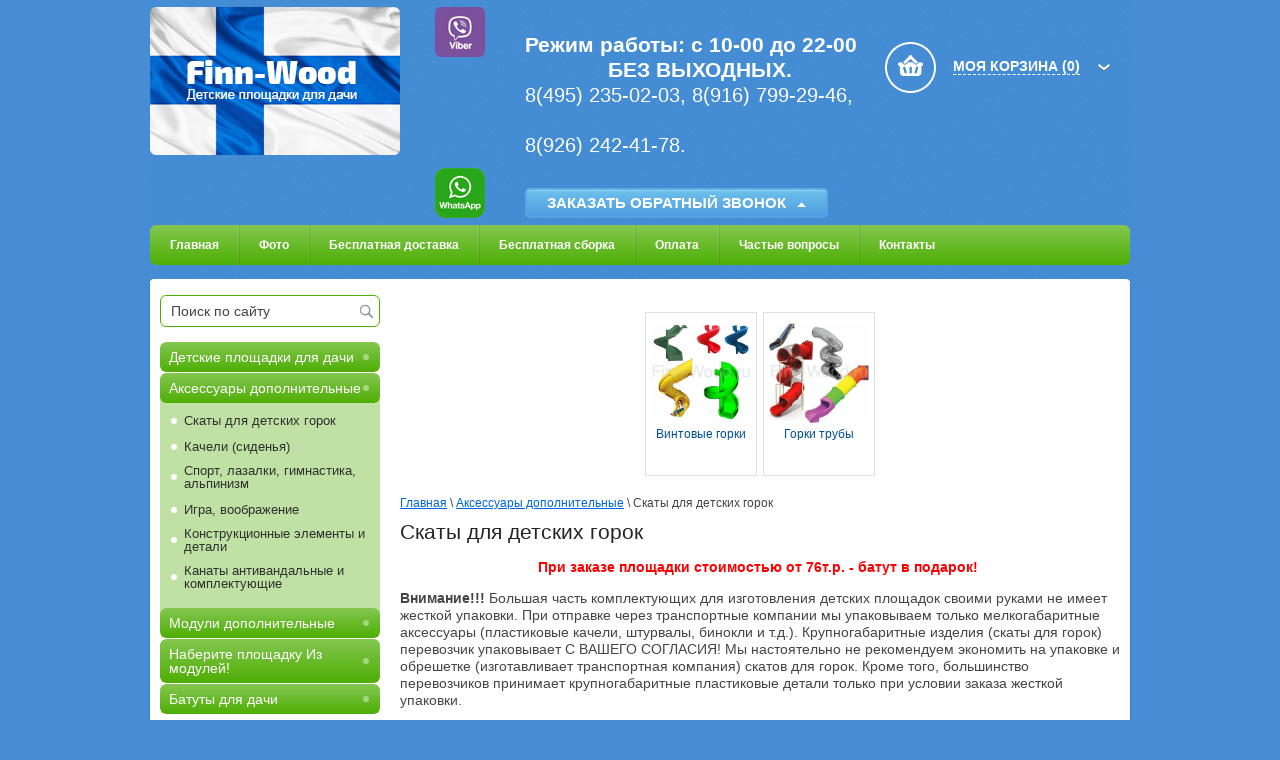

--- FILE ---
content_type: text/html; charset=utf-8
request_url: https://finn-wood.ru/shop/folder/skaty-dlya-detskikh-gorok
body_size: 23307
content:


<!doctype html>
<html lang="ru">
<head>
	<link rel="icon" href="https://finn-wood.ru/favicon.ico" type="image/x-icon" />
	<link rel="shortcut icon" href="https://finn-wood.ru/favicon.ico" type="image/x-icon" />
	<meta name="google-site-verification" content="fXBsDWXOC-sax05HMGYmBNTYKJCtEw_JMmXhtdgku88" />
	<meta name='wmail-verification' content='d35ed8de9b18bdd24352ee6600ba72c3' />
<meta charset="utf-8">
<meta name="robots" content="all">
<title>Скаты для детских горок </title>
<meta name="description" content="Скаты для детских горок ">
<meta name="keywords" content="Скаты для детских горок, скаты для детских горок купить, пластиковые скаты для детских горок, скат для детской горки недорого, скаты для детских площадок, спуск для детской горки, желоба для детских горок, скаты для детских горок от производителя, детские горки спуск 3 метра ">
<meta name="SKYPE_TOOLBAR" content="SKYPE_TOOLBAR_PARSER_COMPATIBLE">
<meta name="viewport" content="width=device-width, initial-scale=1.0">
<meta name="format-detection" content="telephone=no">
<link rel="stylesheet" href="/g/css/styles_articles_tpl.css">
<script src="/g/libs/jquery/1.10.2/jquery.min.js"></script>

            <!-- 46b9544ffa2e5e73c3c971fe2ede35a5 -->
            <script src='/shared/s3/js/lang/ru.js'></script>
            <script src='/shared/s3/js/common.min.js'></script>
        <link rel='stylesheet' type='text/css' href='/shared/s3/css/calendar.css' /><link rel='stylesheet' type='text/css' href='/shared/highslide-4.1.13/highslide.min.css'/>
<script type='text/javascript' src='/shared/highslide-4.1.13/highslide-full.packed.js'></script>
<script type='text/javascript'>
hs.graphicsDir = '/shared/highslide-4.1.13/graphics/';
hs.outlineType = null;
hs.showCredits = false;
hs.lang={cssDirection:'ltr',loadingText:'Загрузка...',loadingTitle:'Кликните чтобы отменить',focusTitle:'Нажмите чтобы перенести вперёд',fullExpandTitle:'Увеличить',fullExpandText:'Полноэкранный',previousText:'Предыдущий',previousTitle:'Назад (стрелка влево)',nextText:'Далее',nextTitle:'Далее (стрелка вправо)',moveTitle:'Передвинуть',moveText:'Передвинуть',closeText:'Закрыть',closeTitle:'Закрыть (Esc)',resizeTitle:'Восстановить размер',playText:'Слайд-шоу',playTitle:'Слайд-шоу (пробел)',pauseText:'Пауза',pauseTitle:'Приостановить слайд-шоу (пробел)',number:'Изображение %1/%2',restoreTitle:'Нажмите чтобы посмотреть картинку, используйте мышь для перетаскивания. Используйте клавиши вперёд и назад'};</script>
<link rel="icon" href="/favicon.ico" type="image/vnd.microsoft.icon">

<link rel='stylesheet' type='text/css' href='/t/images/__csspatch/1/patch.css'/>

<!--s3_require-->
<link rel="stylesheet" href="/g/basestyle/1.0.1/user/user.css" type="text/css"/>
<link rel="stylesheet" href="/g/basestyle/1.0.1/user/user.blue.css" type="text/css"/>
<script type="text/javascript" src="/g/basestyle/1.0.1/user/user.js" async></script>
<!--/s3_require-->

<link href="/g/shop2/shop2.css" rel="stylesheet" type="text/css" />
<link href="/g/shop2/comments/comments.less.css" rel="stylesheet" type="text/css" />
<link rel="stylesheet" type="text/css" href="/g/shop2/elements.less.css">



<script type="text/javascript" src="/g/shop2/shop2.packed.js"></script>
<script type="text/javascript" src="/g/printme.js" charset="utf-8"></script>
<script type="text/javascript" src="/g/no_cookies.js" charset="utf-8"></script>
<script type="text/javascript" src="/g/shop2v2/default/js/baron.min.js"></script>
<script type="text/javascript" src="/g/shop2/shop2custom.js" charset="utf-8"></script>
<script type="text/javascript" src="/g/shop2/disable.params.shop2.js" charset="utf-8"></script>
<script type="text/javascript">
	shopClient.uri = '/shop';
	shopClient.mode = 'folder';
        	shop2.apiHash = {"getPromoProducts":"a7ede729473c6b642a4eff74e8063fa3","cartAddItem":"12a1fa6bd1bb6f9d75ce082ae3c7e7f2","getSearchMatches":"a1e091b1ef61d2a9f23442ec7ff6733b","getFolderCustomFields":"bf3d6ad3b0ef4f128cf93b814d9e4a3e","getProductListItem":"ffab01f76737b0afbc2dc652101279e6","cartRemoveItem":"832a03da47b17dc84f925825008b1a81","cartUpdate":"42a4904758478cd1f1222c2b16153437","cartRemoveCoupon":"171b114081795be2bf651517a6f619bd","cartAddCoupon":"ec80ba6c19855003a6bceaf600724cac","deliveryCalc":"876d4506c76600f2e53361cbcc34b4c9","printOrder":"c840c8490d9a3cbbe222a550aff8b91e","cancelOrder":"9010cea65420c16e82162e256b302495","cancelOrderNotify":"57491f25055a396c38debde4f31e2d15","repeatOrder":"28cf37b6b3d116185d32cd3162a5e26f","paymentMethods":"bac069113e0bf612c444caae774f3df8","compare":"a5f90c06123b029e0c8a8d92a47d2400"};
</script>
 <link rel="stylesheet" href="/t/v1272/images/theme0/styles.scss.css">
<script src="/t/v1272/images/jquery.maskedinput.min.js" charset="utf-8"></script>
<script src="/g/templates/shop2/1.7.2/js/main.js" charset="utf-8"></script>
<script src="/g/libs/owl-carousel/2.2.1/owl.carousel.min.js"></script>
<!--[if lt IE 10]>
<script src="/g/libs/ie9-svg-gradient/0.0.1/ie9-svg-gradient.min.js"></script>
<script src="/g/libs/jquery-placeholder/2.0.7/jquery.placeholder.min.js"></script>
<script src="/g/libs/jquery-textshadow/0.0.1/jquery.textshadow.min.js"></script>
<script src="/g/s3/misc/ie/0.0.1/ie.js"></script>
<![endif]-->
<!--[if lt IE 9]>
<script src="/g/libs/html5shiv/html5.js"></script>
<![endif]-->
<link rel="stylesheet" href="/t/v1272/images/carousel_styles.scss.css">
<script type='text/javascript' src="/g/s3/misc/eventable/0.0.1/s3.eventable.js"></script>
<script type='text/javascript' src="/g/s3/misc/math/0.0.1/s3.math.js"></script>
<script type='text/javascript' src="/g/s3/menu/allin/0.0.2/s3.menu.allin.js"></script>
<link rel="stylesheet" href="/t/v1272/images/adaptive_styles.scss.css">
<script src="/t/v1272/images/adaptive_js.js"></script>

<script>
$(function(){
	var isMobile = /Android|webOS|iPhone|iPad|iPod|BlackBerry|IEMobile|Opera Mini/i.test(navigator.userAgent),
    	contentPos = $('.content-wrapper').offset().top;
    if ( isMobile ) {
		$('body,html').animate({scrollTop: contentPos-50}, 800);
    }
});
</script>


<script type="text/javascript">
$(function(){
  var e = $(".page-up");
  var speed = 500;
  
  function show_scrollTop(){
    ( $(window).scrollTop()>300 ) ? e.fadeIn(600) : e.hide();
  }
  
  $(window).scroll( function(){show_scrollTop()} );
  show_scrollTop();
});

var smoothJumpUp = function() {
  if (document.body.scrollTop>0 || document.documentElement.scrollTop>0) {
    window.scrollBy(0,-40);
    setTimeout(smoothJumpUp, 0);
  }
}
</script>

<a class="page-up" href="javascript:smoothJumpUp()"></a>

<link rel="stylesheet" href="/t/v1272/images/css/site.addons.scss.css">
<link rel="stylesheet" href="/t/v1272/images/site.addons.scss.css">
<link rel="stylesheet" href="/t/v1272/images/site.addons2.scss.css">
</head>
<body>
<div class="top-body"></div>
<div class="site-wrapper">

    <header role="banner" class="header">
        <div class="company clear-self">
            <div class="company-logo">
                <a class="logo" href="https://finn-wood.ru">
                    <img src="/thumb/2/z4QnwmAg5-33O-Yt40u4zQ/250r148/d/logo_0.png" alt="" />
                </a>
            </div>
                                </div>
            	<div class="socials-wrap">
    		    			<div class="socials-item">
    				<a href="viber://add?number=79660991122" target="_blank">
    					<img src="/thumb/2/ek6n1rSRrAIvbE3MrKlEtg/50r50/d/viber_2.png" alt="Viber" />
    				</a>
    			</div>
    		    			<div class="socials-item">
    				<a href="https://wa.me/79660991122" target="_blank">
    					<img src="/thumb/2/v4y5EQ9bS5rme-DVrZyOTg/50r50/d/what.png" alt="Whatsapp" />
    				</a>
    			</div>
    		    	</div>
    	        <div class="header-right-part">
            
<div id="shop2-cart-preview">
	 <a href="javascript: void(0)"><span>Моя корзина <span><span>(</span>0<span>)</span></span></span></a>
	
	 <div class="dropdown-cart">
	        <p><span>Товаров:</span> 0</p>
	        <p><span>На сумму:</span> 0 <span class="price">руб.</span></p>
	     <input type="button" name="" value="Посмотреть корзину" onclick="document.location='/shop/cart'" />
	 </div>
</div>            <div class="phone-block">
                <p><strong><strong>Режим работы:</strong>&nbsp;</strong>с 10-00 до 22-00&nbsp;</p>

<p style="text-align: center;">БЕЗ ВЫХОДНЫХ.</p>

<p><a href="tel:84952350203" style="font-size: 15pt; text-decoration: none; font-style: normal;">8(495) 235-02-03,</a> <a href="tel:89167992946" style="font-size: 15pt; text-decoration: none; font-style: normal;">8(916) 799-29-46,</a></p>

<p>&nbsp;</p>

<p style="font-size: 15pt;"><a href="tel:89262424178" style="font-size: 15pt; text-decoration: none; font-style: normal;">8(926) 242-41-78.</a></p>

<p style="font-size: 15pt;">&nbsp;</p>
                <div class="sample-popup-block">
					<button class="sample-button opened">Заказать обратный звонок</button>
					<div class="myform sample-popup"></div>
				</div>
            </div>
            
        </div>
		<!--noindex-->
		<noindex>
		<div class="burger">
			<div class="menu-btn">
				<span>&nbsp;</span>
			</div>
			<ins>МЕНЮ</ins>
		</div>
	    <nav class="menu-top-wrapper2">
	        <div class="menuClose"><span></span></div>
	        <div class="menu-scroll"> 
	            <ul class="menu-top2 clearfix"><li class="opened active"><a href="/" >Главная</a></li><li><a href="/foto"  target="_blank">Фото</a></li><li><a href="/besplatnaya-dostavka" >Бесплатная доставка</a></li><li><a href="/besplatnaya-sborka" >Бесплатная сборка</a></li><li><a href="/oplata" >Оплата</a></li><li><a href="/chastyye-voprosy" >Частые вопросы</a></li><li><a href="/kontakty" >Контакты</a></li></ul> 
	            	            <ul class="menu-top_k menu-top2-dropdown menu-default"><li><a href="/shop/folder/detskiye-ploshchadki-dlya-dachi" >Детские площадки для дачи</a></li><li class="has-child opened"><a href="/shop/folder/komplektuyushchiye-dlya-detskikh-ploshchadok" >Аксессуары дополнительные</a><ul class="level-2"><li class="has-child opened active"><a href="/shop/folder/skaty-dlya-detskikh-gorok" >Скаты для детских горок</a><ul class="level-3"><li><a href="/shop/folder/vintovye-gorki" >Винтовые горки</a></li><li><a href="/shop/folder/gorki-truby" >Горки трубы</a></li></ul></li><li class="has-child"><a href="/shop/folder/kacheli-sidenya" >Качели (сиденья)</a><ul class="level-3"><li><a href="/shop/folder/kacheli-gnezdo" >Качели гнездо</a></li><li><a href="/shop/folder/kacheli-so-spinkoj" >Качели со спинкой</a></li></ul></li><li><a href="/shop/folder/sport-lazalki-gimnastika-alpinizm-voskhozhdeniye" >Спорт, лазалки, гимнастика, альпинизм</a></li><li><a href="/shop/folder/igra-voobrazheniye" >Игра, воображение</a></li><li><a href="/shop/folder/konstruktsionnyye-elementy-i-detali" >Конструкционные элементы и детали</a></li><li><a href="/shop/folder/kanaty-antivandalnye-i-komplektuyushchie" >Канаты антивандальные и комплектующие</a></li></ul></li><li><a href="/shop/folder/dopolnitelnyye-moduli" >Модули дополнительные</a></li><li><a href="/shop/folder/naberi-ploshchadku-iz-modulej" >Наберите площадку Из модулей!</a></li><li><a href="/shop/folder/batuty-dlya-dachi" >Батуты для дачи</a></li></ul>	        </div>
	    </nav>
	    </noindex>
	    <!--/noindex-->
    </header><!-- .header-->
        <nav class="nav-top-wr clear-self">
        <ul class="nav-top clear-self">
                        <li><a href="/">Главная</a></li>
                        <li><a href="/foto" target="_blank">Фото</a></li>
                        <li><a href="/besplatnaya-dostavka">Бесплатная доставка</a></li>
                        <li><a href="/besplatnaya-sborka">Бесплатная сборка</a></li>
                        <li><a href="/oplata">Оплата</a></li>
                        <li><a href="/chastyye-voprosy">Частые вопросы</a></li>
                        <li><a href="/kontakty">Контакты</a></li>
                    </ul>
    </nav>
        <div class="content-wrapper clear-self">
        <aside role="complementary" class="sidebar left">
                                    <form class="search" action="/search" method="get" name="poisk" id="form">
		        <input name="search" type="search" onblur="this.value=this.value==''?'Поиск по сайту':this.value;" onfocus="this.value=this.value=='Поиск по сайту'?'':this.value;" value="Поиск по сайту">
		        <input type="submit" value="">
		      <re-captcha data-captcha="recaptcha"
     data-name="captcha"
     data-sitekey="6LcNwrMcAAAAAOCVMf8ZlES6oZipbnEgI-K9C8ld"
     data-lang="ru"
     data-rsize="invisible"
     data-type="image"
     data-theme="light"></re-captcha></form>
		                  <ul class="nav-left"><li><a href="/shop/folder/detskiye-ploshchadki-dlya-dachi" >Детские площадки для дачи</a></li><li class="opened"><a href="/shop/folder/komplektuyushchiye-dlya-detskikh-ploshchadok" >Аксессуары дополнительные</a><ul class="level-2"><li class="opened active"><a href="/shop/folder/skaty-dlya-detskikh-gorok" >Скаты для детских горок</a><ul class="level-3"><li><a href="/shop/folder/vintovye-gorki" >Винтовые горки</a></li><li><a href="/shop/folder/gorki-truby" >Горки трубы</a></li></ul></li><li><a href="/shop/folder/kacheli-sidenya" >Качели (сиденья)</a><ul class="level-3"><li><a href="/shop/folder/kacheli-gnezdo" >Качели гнездо</a></li><li><a href="/shop/folder/kacheli-so-spinkoj" >Качели со спинкой</a></li></ul></li><li><a href="/shop/folder/sport-lazalki-gimnastika-alpinizm-voskhozhdeniye" >Спорт, лазалки, гимнастика, альпинизм</a></li><li><a href="/shop/folder/igra-voobrazheniye" >Игра, воображение</a></li><li><a href="/shop/folder/konstruktsionnyye-elementy-i-detali" >Конструкционные элементы и детали</a></li><li><a href="/shop/folder/kanaty-antivandalnye-i-komplektuyushchie" >Канаты антивандальные и комплектующие</a></li></ul></li><li><a href="/shop/folder/dopolnitelnyye-moduli" >Модули дополнительные</a></li><li><a href="/shop/folder/naberi-ploshchadku-iz-modulej" >Наберите площадку Из модулей!</a></li><li><a href="/shop/folder/batuty-dlya-dachi" >Батуты для дачи</a></li></ul>            <a id="shop2-filter ss"></a>


<script type="text/javascript" charset="utf-8">
    shopClient.Filter.Folder('s[folder_id]', 369665841);        </script>

<div class="filter-block">
    <form class="shop2-filter">
        <div class="block-filter-title">Фильтр</div>
        <table>
            <tr>
                <td>
                    <div><strong>Цена:</strong></div>
                    <div>
                        <input placeholder="от" type="text" value="" name="s[price][min]" />
                        <input placeholder="до" class="marginRight0" type="text" value="" name="s[price][max]" />
                    </div>
                </td>
            </tr>

            
            

            
                    </table>
        <div class="filter-clear"><a class="button-wrap1" href="/shop/folder/skaty-dlya-detskikh-gorok">Сбросить фильтр</a></div>
              <span class="filter-result-wrap filter-result filter-result-hide">
                 <span class="arrow-left"></span>
                <span>Найдено: </span>
                 <span id="filter-result">
													0
											</span>
<a href="javascript:shopClient.Filter.goToUrl()" class="button-wrap1">Показать</a>
                </span>
        


<re-captcha data-captcha="recaptcha"
     data-name="captcha"
     data-sitekey="6LcNwrMcAAAAAOCVMf8ZlES6oZipbnEgI-K9C8ld"
     data-lang="ru"
     data-rsize="invisible"
     data-type="image"
     data-theme="light"></re-captcha></form>
</div>
                        <div class="stock-block">
                <div class="title-stock">ХИТ ПРОДАЖ !</div>
                <div class="stock-text"><p style="text-align: center;"><strong><a href="/shop/product/derevyannaya-detskaya-ploshchadka-finn-wood-5" target="_blank" title="Детская игровая площадка для дачи &quot;Finn-Wood #5&quot;"><img alt="Детская площадка для дачи Finn-Wood 5" height="160" src="/thumb/2/gwNLWzWh4CokgNMeCqdJCg/180r160/d/%D0%94%D0%B5%D1%82%D1%81%D0%BA%D0%B0%D1%8F_%D0%BF%D0%BB%D0%BE%D1%89%D0%B0%D0%B4%D0%BA%D0%B0_%D0%B4%D0%BB%D1%8F_%D0%B4%D0%B0%D1%87%D0%B8_Finn-Wood_5.jpg" width="180" /></a></strong>&nbsp;</p>

<p style="text-align: center;"><span style="text-decoration: line-through; color: #0000ff;"><strong>114 100&nbsp;р.</strong></span></p>

<p style="text-align: center;"><span style="color: #ff0000;"><strong><strong>76 530 р.</strong></strong></span></p>

<p style="text-align: center;">&nbsp;</p></div>
            </div>
                        
                        <div class="stock-block">
                <div class="title-stock">ХИТ ПРОДАЖ !</div>
                <div class="stock-text"><p style="text-align: center;"><a href="/shop/product/detskaya-ploshchadka-finn-wood-3-so-skalodromom-i-spiralnoy-gorkoy-truboy" style="text-align: center;" target="_blank" title="Детская площадка &quot;Finn-Wood #3&quot; со скалодромом и спиральной горкой трубой"><img alt="Детская площадка для дачи Finn-Wood 3 со спиральной горкой трубой и скалодромом" height="179" src="/thumb/2/YyY5ZJDN2eQBq2NwMD2Y8Q/180r160/d/detskaya_ploshchadka_dlya_dachi_finn-wood_3_so_spiralnoj_gorkoj_truboj_i_skalodromom.jpg" width="180" /></a></p>

<p style="text-align: center;"><span style="text-decoration: line-through; color: #0000ff;"><strong>159 900 р.</strong></span></p>

<p style="text-align: center;"><span style="color: #ff0000;"><strong>111 000 р.</strong></span></p></div>
            </div>
                        
                    </aside> <!-- .sidebar-left -->
        <main role="main" class="main">
            <div class="content">
                <div class="content-inner">
                                        
                    					<div class="shop-categor-list">
												<div class="shop-categor-wr">
		
	<a href="/shop/folder/vintovye-gorki">
		<div class="shop-categor-pic">
			<img src="/thumb/2/stXJggjmqCbCretcVWx8Ng/r/d/vintovye_gorki_dlya_detskih_ploshchadok.jpg" alt="" />			
		</div>
	
	<div class="shop-categor-name">Винтовые горки</div>
	
	</a>
	</div>
			<div class="shop-categor-wr">
		
	<a href="/shop/folder/gorki-truby">
		<div class="shop-categor-pic">
			<img src="/thumb/2/kLp8acH2FtwbqLMUKojGsg/r/d/gorki_truby_tonneli.jpg" alt="" />			
		</div>
	
	<div class="shop-categor-name">Горки трубы</div>
	
	</a>
	</div>
											<br clear="all">					</div>
					                    
                    
<div class="site-path" data-url="/"><a href="/">Главная</a> \ <a href="/shop/folder/komplektuyushchiye-dlya-detskikh-ploshchadok">Аксессуары дополнительные</a> \ Скаты для детских горок</div>                    <h1>Скаты для детских горок</h1>


<script type="text/javascript" charset="utf-8">
    if ( typeof jQuery == "undefined") {
        document.write('<' + 'script type="text/javascript" charset="utf-8" ' + 'src="/shared/s3/js/jquery-1.7.2.min.js"' + '><' + '/script>');
    }
</script>



<script type="text/javascript">
//<![CDATA[
    shop2.product.init({
    'refs'    : {"149588241":{"act":{"\u041e\u0441\u0442\u0430\u043b\u043e\u0441\u044c \u043d\u0435\u0441\u043a\u043e\u043b\u044c\u043a\u043e \u0448\u0442\u0443\u043a (\u0431\u043e\u043b\u044c\u0448\u0435 \u043d\u0435 \u043f\u0440\u043e\u0438\u0437\u0432\u043e\u0434\u0438\u0442\u0441\u044f)!!!":["171196841"]}},"526445841":{"act":{"\u0414\u043e\u0441\u0442\u0430\u0432\u043a\u0430: \u0411\u0415\u0421\u041f\u041b\u0410\u0422\u041d\u041e!!!":["629434041"]}},"876266902":{"act":{"\u0414\u043e\u0441\u0442\u0430\u0432\u043a\u0430: \u0411\u0415\u0421\u041f\u041b\u0410\u0422\u041d\u041e!!!":["1181032702"]}},"1077980841":{"act":{"\u0414\u043e\u0441\u0442\u0430\u0432\u043a\u0430: \u0411\u0415\u0421\u041f\u041b\u0410\u0422\u041d\u041e!!!":["1303581041"]}},"1177223241":{"act":{"\u0414\u043e\u0441\u0442\u0430\u0432\u043a\u0430: \u0411\u0415\u0421\u041f\u041b\u0410\u0422\u041d\u041e!!!":["1420951041"]}},"1177226841":{"act":{"\u0414\u043e\u0441\u0442\u0430\u0432\u043a\u0430: \u0411\u0415\u0421\u041f\u041b\u0410\u0422\u041d\u041e!!!":["1420955041"]}},"1181436508":{"act":{"\u0414\u043e\u0441\u0442\u0430\u0432\u043a\u0430: \u0411\u0415\u0421\u041f\u041b\u0410\u0422\u041d\u041e!!!":["1452703508"]}}},
    'apiHash' : {"getPromoProducts":"a7ede729473c6b642a4eff74e8063fa3","cartAddItem":"12a1fa6bd1bb6f9d75ce082ae3c7e7f2","getSearchMatches":"a1e091b1ef61d2a9f23442ec7ff6733b","getFolderCustomFields":"bf3d6ad3b0ef4f128cf93b814d9e4a3e","getProductListItem":"ffab01f76737b0afbc2dc652101279e6","cartRemoveItem":"832a03da47b17dc84f925825008b1a81","cartUpdate":"42a4904758478cd1f1222c2b16153437","cartRemoveCoupon":"171b114081795be2bf651517a6f619bd","cartAddCoupon":"ec80ba6c19855003a6bceaf600724cac","deliveryCalc":"876d4506c76600f2e53361cbcc34b4c9","printOrder":"c840c8490d9a3cbbe222a550aff8b91e","cancelOrder":"9010cea65420c16e82162e256b302495","cancelOrderNotify":"57491f25055a396c38debde4f31e2d15","repeatOrder":"28cf37b6b3d116185d32cd3162a5e26f","paymentMethods":"bac069113e0bf612c444caae774f3df8","compare":"a5f90c06123b029e0c8a8d92a47d2400"},
    'verId'   : 955397
});
// ]]>
</script>



   
        
                                                          
    
                <p style="text-align: center;"><span style="color: #ff0000;"><strong>При заказе площадки стоимостью от 76т.р. - батут в подарок!&nbsp;</strong></span></p>

<p><strong><strong>Внимание!!!</strong>&nbsp;</strong>Большая часть комплектующих для изготовления детских площадок своими руками не имеет жесткой упаковки. При отправке через транспортные компании мы упаковываем только мелкогабаритные аксессуары (пластиковые качели, штурвалы, бинокли и т.д.). Крупногабаритные изделия (скаты для горок) перевозчик упаковывает С ВАШЕГО СОГЛАСИЯ! Мы настоятельно не рекомендуем экономить на упаковке и обрешетке (изготавливает транспортная компания) скатов для горок. Кроме того, большинство перевозчиков принимает&nbsp;крупногабаритные пластиковые детали только при условии заказа жесткой упаковки.</p>

<p>Цвета горок бельгийского (голландского) производства по RAL (примерные оттенки):&nbsp;красные 3020,&nbsp;жёлтые 1023,&nbsp;синие 5002,&nbsp;тёмно-зелёные 6005, тёмно-бирюзовые 5021, салатовые 6018, фиолетовые (сиреневые) 4006, серые (антрацит)&nbsp;7016, голубые PMS637U.</p>        
				<div class="shop2-sorting top">
			<div class="shop2-sorting-params">
				<strong>Сортировать по:</strong>
								<a href="javascript:shopClient.Filter.sortBy('price');" id="shop2-sorting-price" class="shop2-sorting-param">Цене<span></span></a>
				<a href="javascript:shopClient.Filter.resetSort();" class="shop2-sorting-reset">
					<span>Сбросить</span>
					<span class="shop2-sorting-reset-arrow"></span>
				</a>
			</div>
			<ul class="shop2-views">
				<li class="shop2-views-simple shop2-views-active"><a title="Список" href="javascript:shopClient.Filter.goToUrl('view', 'simple');">Посмотреть с описанием</a></li>
				<li class="shop2-views-thumbs"><a title="Витрина" href="javascript:shopClient.Filter.goToUrl('view', 'thumbs');">Посмотреть без описания</a></li>
							</ul>
		</div>
	
            
            <div class="tpl-product-list-h">
                                <div class="product-item shop2-product-item">
	<form method="post" action="/shop?mode=cart&amp;action=add" accept-charset="utf-8" onsubmit="shopClient.addItem(this, '12a1fa6bd1bb6f9d75ce082ae3c7e7f2', '955397', this.kind_id.value, this.amount.value, this.elements.submit, 'shop2-cart-preview'); return false;">
    <input type="hidden" name="kind_id" value="1420955041" />
	<input type="hidden" name="product_id" value="1177226841" />
    <input type="hidden" name="meta" value='{&quot;act&quot;:&quot;\u0414\u043e\u0441\u0442\u0430\u0432\u043a\u0430: \u0411\u0415\u0421\u041f\u041b\u0410\u0422\u041d\u041e!!!&quot;}'/>
	        	
	<div class="product-mainclear">
    	<div class="product-maincontent">
        	<div class="product-bodycontent">
            	<div class="product-left">
                	<div class="product-img" style="height:380px; width:380px;">
                		                		<a href="/shop/product/skat-dlya-gorki-1-30-m">
                			<img src="/thumb/2/krmq3G9de0DlPA5Gl2QaWw/380r380/d/skat_dlya_gorki_130_m.jpg" alt="Скат для горки 1,2 м. (Belgium)" />
                		</a>
                		                	</div>
                    
                    
                                            
																		
			<div class="product-compare">
			<label>
				<input type="checkbox" value="1420955041"/>
				Добавить к сравнению
			</label>
		</div>
		
                </div>
                <div class="product-inner">
            		<p class="product-name"><a href="/shop/product/skat-dlya-gorki-1-30-m">Скат для горки 1,2 м. (Belgium)</a></p>	
                    <p class="product-part">Артикул: 417.006.0XX.001</p>
                    <div class="product-note">На высоту 0,6 м.<br />
<br />
Ширина: 37 см.<br />
Проем между бортами: 27 см.<br />
<br />
Вес: 3,00 кг.<br />
<br />
Цвет:<br />
В наличии со скидкой: тёмно-зелёный, красный,<br />
без скидки: тёмно-бирюзовый, салатовый, синий, жёлтый, фиолетовый.<br />
Нет в наличии:  голубой.<br />
<br />
Производство: Belgium.</div>
			
			<ul class="product-param"><li style="display:none;"><div class="param-tit">Поле акции:</div><div class="param-val">Доставка: БЕСПЛАТНО!!! </div><div class="product-clear"></div></li></ul>
	                </div>
                <div class="product-clear"></div>	
            </div>
        </div>
        <div class="product-right">
        	<div class="product-right-wrap">
        		
            	<div class="product-actions-wrap">
                                    </div>
                
                <strike class="old-price"><span>6510 <b>руб.</b></span></strike>                            </div>
            <div class="product-price">4100 <span>руб. </span></div>
            <div class="act-pr">Доставка: БЕСПЛАТНО!!!</div>            <div class="product-amount">
            	<div class="product-amount-tit">Кол-во:</div>		
                <span class="product-amount-button-remove">&nbsp;</span>
                <input  type="text" value="1" name="amount" class="product-amount-field" />
                <span class="product-amount-button-add">&nbsp;</span>
                <div class="product-clear"></div>
            </div>
            <button type="submit"  name="submit" value="Купить" class="product-buy" title="Купить"><span class="buy"></span></button>
            <div class="product-clear"></div>
        </div>
    </div>
    <re-captcha data-captcha="recaptcha"
     data-name="captcha"
     data-sitekey="6LcNwrMcAAAAAOCVMf8ZlES6oZipbnEgI-K9C8ld"
     data-lang="ru"
     data-rsize="invisible"
     data-type="image"
     data-theme="light"></re-captcha></form>	
</div>                                <div class="product-item shop2-product-item">
	<form method="post" action="/shop?mode=cart&amp;action=add" accept-charset="utf-8" onsubmit="shopClient.addItem(this, '12a1fa6bd1bb6f9d75ce082ae3c7e7f2', '955397', this.kind_id.value, this.amount.value, this.elements.submit, 'shop2-cart-preview'); return false;">
    <input type="hidden" name="kind_id" value="156139109" />
	<input type="hidden" name="product_id" value="141438909" />
    <input type="hidden" name="meta" value='null'/>
	        	
	<div class="product-mainclear">
    	<div class="product-maincontent">
        	<div class="product-bodycontent">
            	<div class="product-left">
                	<div class="product-img" style="height:380px; width:380px;">
                		                		<a href="/shop/product/skat-dlya-gorki-1-75-m-belgium">
                			<img src="/thumb/2/EIo_MPFzTZ4qzzZRKCXOdg/380r380/d/gorka_tweeb_skat_175_m_kbt_belgium.jpg" alt="Скат для горки 1,75 м. (Belgium)" />
                		</a>
                		                	</div>
                    
                    
                                            
																		
			<div class="product-compare">
			<label>
				<input type="checkbox" value="156139109"/>
				Добавить к сравнению
			</label>
		</div>
		
                </div>
                <div class="product-inner">
            		<p class="product-name"><a href="/shop/product/skat-dlya-gorki-1-75-m-belgium">Скат для горки 1,75 м. (Belgium)</a></p>	
                    <p class="product-part">Артикул: нет</p>
                    <div class="product-note">На высоту от 0.85 до 0.90 м.<br />
<br />
Ширина: 39 см.<br />
Проем между бортами: 29 см.<br />
<br />
Вес: 3,50 кг.<br />
<br />
Цвет:<br />
В наличии: красный, жёлтый, тёмно-зелёный, тёмно-бирюзовый, салатовый, синий, фиолетовый.<br />
Нет в наличии: голубой.<br />
<br />
Производство: Belgium.<br />
<br />
Есть трубка для подключения шланга с водой.</div>
			
	                </div>
                <div class="product-clear"></div>	
            </div>
        </div>
        <div class="product-right">
        	<div class="product-right-wrap">
        		
            	<div class="product-actions-wrap">
                                    </div>
                
                <strike class="old-price"><span>6940 <b>руб.</b></span></strike>                            </div>
            <div class="product-price">5110 <span>руб. </span></div>
                        <div class="product-amount">
            	<div class="product-amount-tit">Кол-во:</div>		
                <span class="product-amount-button-remove">&nbsp;</span>
                <input  type="text" value="1" name="amount" class="product-amount-field" />
                <span class="product-amount-button-add">&nbsp;</span>
                <div class="product-clear"></div>
            </div>
            <button type="submit"  name="submit" value="Купить" class="product-buy" title="Купить"><span class="buy"></span></button>
            <div class="product-clear"></div>
        </div>
    </div>
    <re-captcha data-captcha="recaptcha"
     data-name="captcha"
     data-sitekey="6LcNwrMcAAAAAOCVMf8ZlES6oZipbnEgI-K9C8ld"
     data-lang="ru"
     data-rsize="invisible"
     data-type="image"
     data-theme="light"></re-captcha></form>	
</div>                                <div class="product-item shop2-product-item">
	<form method="post" action="/shop?mode=cart&amp;action=add" accept-charset="utf-8" onsubmit="shopClient.addItem(this, '12a1fa6bd1bb6f9d75ce082ae3c7e7f2', '955397', this.kind_id.value, this.amount.value, this.elements.submit, 'shop2-cart-preview'); return false;">
    <input type="hidden" name="kind_id" value="1420951041" />
	<input type="hidden" name="product_id" value="1177223241" />
    <input type="hidden" name="meta" value='{&quot;act&quot;:&quot;\u0414\u043e\u0441\u0442\u0430\u0432\u043a\u0430: \u0411\u0415\u0421\u041f\u041b\u0410\u0422\u041d\u041e!!!&quot;}'/>
	<div class="product-new">Хит продаж!!!</div>        				<div class="product-flag" style="text-align: left;">
											
																								    								    </div>
		    	
	<div class="product-mainclear">
    	<div class="product-maincontent">
        	<div class="product-bodycontent">
            	<div class="product-left">
                	<div class="product-img" style="height:380px; width:380px;">
                		                		<a href="/shop/product/gorka-dlinoy-2-20-metra-gollandiya">
                			<img src="/thumb/2/nlUV5TN93LczyTSIE8HKjA/380r380/d/skat_dlya_detskoy_ploshchadki_220m.jpg" alt="Горка длиной 2,20 метра (Belgium)" />
                		</a>
                		                	</div>
                    
                    
                                            
																		
			<div class="product-compare">
			<label>
				<input type="checkbox" value="1420951041"/>
				Добавить к сравнению
			</label>
		</div>
		
                </div>
                <div class="product-inner">
            		<p class="product-name"><a href="/shop/product/gorka-dlinoy-2-20-metra-gollandiya">Горка длиной 2,20 метра (Belgium)</a></p>	
                    <p class="product-part">Артикул: 400.012.0ХХ.001</p>
                    <div class="product-note">На высоту от 1,15 до 1,25 м.<br />
<br />
Ширина: 48 см.<br />
Проем между бортами: 31 см.<br />
<br />
Вес: 6,00 кг.<br />
<br />
Цвет:<br />
СО СКИДКОЙ: жёлтый, салатовый, красный, синий, тёмно-зелёный, фиолетовый(пурпурный(RAL4006)), тёмно-бирюзовый(RAL5021).<br />
БЕЗ СКИДКИ: голубой(PMS 637U).<br />
<br />
Есть трубка для подключения шланга с водой.<br />
<br />
Производство: Belgium.</div>
			
			<ul class="product-param"><li style="display:none;"><div class="param-tit">Поле акции:</div><div class="param-val">Доставка: БЕСПЛАТНО!!! </div><div class="product-clear"></div></li></ul>
	                </div>
                <div class="product-clear"></div>	
            </div>
        </div>
        <div class="product-right">
        	<div class="product-right-wrap">
        		
            	<div class="product-actions-wrap">
                                    </div>
                
                <strike class="old-price"><span>11500 <b>руб.</b></span></strike>                            </div>
            <div class="product-price">7490 <span>руб. </span></div>
            <div class="act-pr">Доставка: БЕСПЛАТНО!!!</div>            <div class="product-amount">
            	<div class="product-amount-tit">Кол-во:</div>		
                <span class="product-amount-button-remove">&nbsp;</span>
                <input  type="text" value="1" name="amount" class="product-amount-field" />
                <span class="product-amount-button-add">&nbsp;</span>
                <div class="product-clear"></div>
            </div>
            <button type="submit"  name="submit" value="Купить" class="product-buy" title="Купить"><span class="buy"></span></button>
            <div class="product-clear"></div>
        </div>
    </div>
    <re-captcha data-captcha="recaptcha"
     data-name="captcha"
     data-sitekey="6LcNwrMcAAAAAOCVMf8ZlES6oZipbnEgI-K9C8ld"
     data-lang="ru"
     data-rsize="invisible"
     data-type="image"
     data-theme="light"></re-captcha></form>	
</div>                                <div class="product-item shop2-product-item">
	<form method="post" action="/shop?mode=cart&amp;action=add" accept-charset="utf-8" onsubmit="shopClient.addItem(this, '12a1fa6bd1bb6f9d75ce082ae3c7e7f2', '955397', this.kind_id.value, this.amount.value, this.elements.submit, 'shop2-cart-preview'); return false;">
    <input type="hidden" name="kind_id" value="547935415" />
	<input type="hidden" name="product_id" value="348554415" />
    <input type="hidden" name="meta" value='null'/>
	        	
	<div class="product-mainclear">
    	<div class="product-maincontent">
        	<div class="product-bodycontent">
            	<div class="product-left">
                	<div class="product-img" style="height:380px; width:380px;">
                		                		<a href="/shop/product/skat-dlya-gorki-rex-2-90-m">
                			<img src="/thumb/2/VVaXWDrCUuPS5fg3OKIPqw/380r380/d/skat_dlya_gorki_tsuri_ili_rex_290_m_gollandiya_belgiya.jpg" alt="Скат для горки Tsuri 3 м., Rex 3 м., KBT (Belgium)" />
                		</a>
                		                	</div>
                    
                    
                                            
																		
			<div class="product-compare">
			<label>
				<input type="checkbox" value="547935415"/>
				Добавить к сравнению
			</label>
		</div>
		
                </div>
                <div class="product-inner">
            		<p class="product-name"><a href="/shop/product/skat-dlya-gorki-rex-2-90-m">Скат для горки Tsuri 3 м., Rex 3 м., KBT (Belgium)</a></p>	
                    <p class="product-part">Артикул: 402.015.0ХХ.001, или 416.015.0ХХ.001, или 414001T, или 4147314</p>
                    <div class="product-note">На высоту от 1,35 до 1,55 м.<br />
<br />
Ширина: 50 см.<br />
Проем между бортами: 34 см.<br />
<br />
Вес: 12,00 кг.<br />
<br />
Цвет:<br />
СО СКИДКОЙ: красный, синий, тёмно-зелёный, салатовый, фиолетовый(пурпурный(RAL4006)), тёмно-бирюзовый(RAL5021), жёлтый.<br />
БЕЗ СКИДКИ: серый(RAL7016) -10950р, голубой(PMS 637U) - 15210р.<br />
<br />
Есть трубка для подключения шланга с водой.<br />
<br />
Производство: KBT (Belgium).</div>
			
	                </div>
                <div class="product-clear"></div>	
            </div>
        </div>
        <div class="product-right">
        	<div class="product-right-wrap">
        		
            	<div class="product-actions-wrap">
                                    </div>
                
                <strike class="old-price"><span>13460 <b>руб.</b></span></strike>                            </div>
            <div class="product-price">9710 <span>руб. </span></div>
                        <div class="product-amount">
            	<div class="product-amount-tit">Кол-во:</div>		
                <span class="product-amount-button-remove">&nbsp;</span>
                <input  type="text" value="1" name="amount" class="product-amount-field" />
                <span class="product-amount-button-add">&nbsp;</span>
                <div class="product-clear"></div>
            </div>
            <button type="submit"  name="submit" value="Купить" class="product-buy" title="Купить"><span class="buy"></span></button>
            <div class="product-clear"></div>
        </div>
    </div>
    <re-captcha data-captcha="recaptcha"
     data-name="captcha"
     data-sitekey="6LcNwrMcAAAAAOCVMf8ZlES6oZipbnEgI-K9C8ld"
     data-lang="ru"
     data-rsize="invisible"
     data-type="image"
     data-theme="light"></re-captcha></form>	
</div>                                <div class="product-item shop2-product-item">
	<form method="post" action="/shop?mode=cart&amp;action=add" accept-charset="utf-8" onsubmit="shopClient.addItem(this, '12a1fa6bd1bb6f9d75ce082ae3c7e7f2', '955397', this.kind_id.value, this.amount.value, this.elements.submit, 'shop2-cart-preview'); return false;">
    <input type="hidden" name="kind_id" value="171116441" />
	<input type="hidden" name="product_id" value="149548241" />
    <input type="hidden" name="meta" value='null'/>
	<div class="product-new">Хит продаж!!!</div>        				<div class="product-flag" style="text-align: left;">
											
																								    								    </div>
		    	
	<div class="product-mainclear">
    	<div class="product-maincontent">
        	<div class="product-bodycontent">
            	<div class="product-left">
                	<div class="product-img" style="height:380px; width:380px;">
                		                		<a href="/shop/product/gorka-3-00-metra">
                			<img src="/thumb/2/ZsVbMqK_h6cBL4w4pbcB-w/380r380/d/gorka_skat_3_m_s-line_belgiya_gollandiya.jpg" alt="Горка скат 3 м. S-line KBT (Belgium)" />
                		</a>
                		                	</div>
                    
                    
                                            
																		
			<div class="product-compare">
			<label>
				<input type="checkbox" value="171116441"/>
				Добавить к сравнению
			</label>
		</div>
		
                </div>
                <div class="product-inner">
            		<p class="product-name"><a href="/shop/product/gorka-3-00-metra">Горка скат 3 м. S-line KBT (Belgium)</a></p>	
                    <p class="product-part">Артикул: 414.015.0ХХ.001</p>
                    <div class="product-note">На высоту от 1,40 до 1,60 м.<br />
<br />
Ширина: 50 см.<br />
Проем между бортами: 34 см.<br />
<br />
Вес: 14,00 кг.<br />
<br />
Цвет:<br />
СО СКИДКОЙ: красный, синий, тёмно-зелёный, салатовый.<br />
БЕЗ СКИДКИ: фиолетовый(пурпурный(RAL4006)), тёмно-бирюзовый(RAL5021).<br />
Нет в наличии: голубой, жёлтый, КОРИЧНЕВЫЙ.<br />
<br />
Есть трубка для подключения шланга с водой.<br />
<br />
Производство: KBT (Belgium).</div>
			
	                </div>
                <div class="product-clear"></div>	
            </div>
        </div>
        <div class="product-right">
        	<div class="product-right-wrap">
        		
            	<div class="product-actions-wrap">
                                    </div>
                
                <strike class="old-price"><span>18750 <b>руб.</b></span></strike>                            </div>
            <div class="product-price">14310 <span>руб. </span></div>
                        <div class="product-amount">
            	<div class="product-amount-tit">Кол-во:</div>		
                <span class="product-amount-button-remove">&nbsp;</span>
                <input  type="text" value="1" name="amount" class="product-amount-field" />
                <span class="product-amount-button-add">&nbsp;</span>
                <div class="product-clear"></div>
            </div>
            <button type="submit"  name="submit" value="Купить" class="product-buy" title="Купить"><span class="buy"></span></button>
            <div class="product-clear"></div>
        </div>
    </div>
    <re-captcha data-captcha="recaptcha"
     data-name="captcha"
     data-sitekey="6LcNwrMcAAAAAOCVMf8ZlES6oZipbnEgI-K9C8ld"
     data-lang="ru"
     data-rsize="invisible"
     data-type="image"
     data-theme="light"></re-captcha></form>	
</div>                                <div class="product-item shop2-product-item">
	<form method="post" action="/shop?mode=cart&amp;action=add" accept-charset="utf-8" onsubmit="shopClient.addItem(this, '12a1fa6bd1bb6f9d75ce082ae3c7e7f2', '955397', this.kind_id.value, this.amount.value, this.elements.submit, 'shop2-cart-preview'); return false;">
    <input type="hidden" name="kind_id" value="2384329015" />
	<input type="hidden" name="product_id" value="1788307215" />
    <input type="hidden" name="meta" value='null'/>
	        	
	<div class="product-mainclear">
    	<div class="product-maincontent">
        	<div class="product-bodycontent">
            	<div class="product-left">
                	<div class="product-img" style="height:380px; width:380px;">
                		                		<a href="/shop/product/skat-dlya-gorki-classic-l-3-0-m">
                			<img src="/thumb/2/06My4nNxTpYQmtrw8lMsgw/380r380/d/skat_dlya_gorki_classic_l_30_m_vse_tsveta.jpg" alt="Скат для горки &quot;Classic&quot;, L 3.0 м. KBT (Belgium)" />
                		</a>
                		                	</div>
                    
                    
                                            
																		
			<div class="product-compare">
			<label>
				<input type="checkbox" value="2384329015"/>
				Добавить к сравнению
			</label>
		</div>
		
                </div>
                <div class="product-inner">
            		<p class="product-name"><a href="/shop/product/skat-dlya-gorki-classic-l-3-0-m">Скат для горки &quot;Classic&quot;, L 3.0 м. KBT (Belgium)</a></p>	
                    <p class="product-part">Артикул: 419.015.0XX.001</p>
                    <div class="product-note">Подходит для коммерческого использования.<br />
<br />
На высоту от 1,40 до 1,60 м.<br />
<br />
Ширина: 50 см.<br />
Проем между бортами: 34 см.<br />
<br />
Вес: 16,00 кг.<br />
<br />
Цвет:<br />
красный, салатовый.<br />
<br />
Производство: KBT (Belgium).</div>
			
	                </div>
                <div class="product-clear"></div>	
            </div>
        </div>
        <div class="product-right">
        	<div class="product-right-wrap">
        		
            	<div class="product-actions-wrap">
                                    </div>
                
                <strike class="old-price"><span>34210 <b>руб.</b></span></strike>                            </div>
            <div class="product-price">33210 <span>руб. </span></div>
                        <div class="product-amount">
            	<div class="product-amount-tit">Кол-во:</div>		
                <span class="product-amount-button-remove">&nbsp;</span>
                <input  type="text" value="1" name="amount" class="product-amount-field" />
                <span class="product-amount-button-add">&nbsp;</span>
                <div class="product-clear"></div>
            </div>
            <button type="submit"  name="submit" value="Купить" class="product-buy" title="Купить"><span class="buy"></span></button>
            <div class="product-clear"></div>
        </div>
    </div>
    <re-captcha data-captcha="recaptcha"
     data-name="captcha"
     data-sitekey="6LcNwrMcAAAAAOCVMf8ZlES6oZipbnEgI-K9C8ld"
     data-lang="ru"
     data-rsize="invisible"
     data-type="image"
     data-theme="light"></re-captcha></form>	
</div>                                <div class="product-item shop2-product-item">
	<form method="post" action="/shop?mode=cart&amp;action=add" accept-charset="utf-8" onsubmit="shopClient.addItem(this, '12a1fa6bd1bb6f9d75ce082ae3c7e7f2', '955397', this.kind_id.value, this.amount.value, this.elements.submit, 'shop2-cart-preview'); return false;">
    <input type="hidden" name="kind_id" value="2131305415" />
	<input type="hidden" name="product_id" value="1602733015" />
    <input type="hidden" name="meta" value='null'/>
	        	
	<div class="product-mainclear">
    	<div class="product-maincontent">
        	<div class="product-bodycontent">
            	<div class="product-left">
                	<div class="product-img" style="height:380px; width:380px;">
                		                		<a href="/shop/product/skat-stekloplastikovyy-2-80-m">
                			<img src="/thumb/2/krXGqYJ01yCm6z0haxCzNA/380r380/d/skat_stekloplastikovyy_280_m.jpg" alt="Скат полимерный 2.80 м." />
                		</a>
                		                	</div>
                    
                    
                                            
																		
			<div class="product-compare">
			<label>
				<input type="checkbox" value="2131305415"/>
				Добавить к сравнению
			</label>
		</div>
		
                </div>
                <div class="product-inner">
            		<p class="product-name"><a href="/shop/product/skat-stekloplastikovyy-2-80-m">Скат полимерный 2.80 м.</a></p>	
                    <p class="product-part">Артикул: спс-2800</p>
                    <div class="product-note">На высоту от 1,30 до 1,50 м.<br />
<br />
Ширина: 54 см.<br />
Проем между бортами: 44 см.<br />
<br />
Разрешенная нагрузка: 110,00 кг.<br />
<br />
Цвет:<br />
красный, жёлтый, синий и др.</div>
			
	                </div>
                <div class="product-clear"></div>	
            </div>
        </div>
        <div class="product-right">
        	<div class="product-right-wrap">
        		
            	<div class="product-actions-wrap">
                                    </div>
                
                <strike class="old-price"><span>18990 <b>руб.</b></span></strike>                            </div>
            <div class="product-price">15210 <span>руб. </span></div>
                        <div class="product-amount">
            	<div class="product-amount-tit">Кол-во:</div>		
                <span class="product-amount-button-remove">&nbsp;</span>
                <input  type="text" value="1" name="amount" class="product-amount-field" />
                <span class="product-amount-button-add">&nbsp;</span>
                <div class="product-clear"></div>
            </div>
            <button type="submit"  name="submit" value="Купить" class="product-buy" title="Купить"><span class="buy"></span></button>
            <div class="product-clear"></div>
        </div>
    </div>
    <re-captcha data-captcha="recaptcha"
     data-name="captcha"
     data-sitekey="6LcNwrMcAAAAAOCVMf8ZlES6oZipbnEgI-K9C8ld"
     data-lang="ru"
     data-rsize="invisible"
     data-type="image"
     data-theme="light"></re-captcha></form>	
</div>                                <div class="product-item shop2-product-item">
	<form method="post" action="/shop?mode=cart&amp;action=add" accept-charset="utf-8" onsubmit="shopClient.addItem(this, '12a1fa6bd1bb6f9d75ce082ae3c7e7f2', '955397', this.kind_id.value, this.amount.value, this.elements.submit, 'shop2-cart-preview'); return false;">
    <input type="hidden" name="kind_id" value="1420542241" />
	<input type="hidden" name="product_id" value="1176946041" />
    <input type="hidden" name="meta" value='null'/>
	<div class="product-new">Хит продаж!!!</div>        				<div class="product-flag" style="text-align: left;">
											
																								    								    </div>
		    	
	<div class="product-mainclear">
    	<div class="product-maincontent">
        	<div class="product-bodycontent">
            	<div class="product-left">
                	<div class="product-img" style="height:380px; width:380px;">
                		                		<a href="/shop/product/skat-stekloplastikovyy-3-60-m">
                			<img src="/thumb/2/zVibRTLYo_WNc4bUFl8ndQ/380r380/d/skat_stekloplastikovyj_dlinoj_360_m_3900_mm.jpg" alt="Скат полимерный 3.60 м." />
                		</a>
                		                	</div>
                    
                    
                                            
																		
			<div class="product-compare">
			<label>
				<input type="checkbox" value="1420542241"/>
				Добавить к сравнению
			</label>
		</div>
		
                </div>
                <div class="product-inner">
            		<p class="product-name"><a href="/shop/product/skat-stekloplastikovyy-3-60-m">Скат полимерный 3.60 м.</a></p>	
                    <p class="product-part">Артикул: спс-3900</p>
                    <div class="product-note">Полная длина 3900 мм.<br />
Габаритная длина: 3,60 м.<br />
<br />
На высоту от 1,60 до 2,00 м.<br />
(рекомендуемая: от 1,60 до 1,80м).<br />
<br />
Ширина: 55 см.<br />
Проем между бортами: 37 см.<br />
<br />
Вес: 17,00 кг.<br />
<br />
Цвет:<br />
со скидкой: светло-зелёный, жёлтый, красный, голубой.<br />
без скидки: тёмно-зелёный, синий, розовый, фиолетовый, коричневый, белый, чёрный и др.</div>
			
	                </div>
                <div class="product-clear"></div>	
            </div>
        </div>
        <div class="product-right">
        	<div class="product-right-wrap">
        		
            	<div class="product-actions-wrap">
                                    </div>
                
                <strike class="old-price"><span>34640 <b>руб.</b></span></strike>                            </div>
            <div class="product-price">27990 <span>руб. </span></div>
                        <div class="product-amount">
            	<div class="product-amount-tit">Кол-во:</div>		
                <span class="product-amount-button-remove">&nbsp;</span>
                <input  type="text" value="1" name="amount" class="product-amount-field" />
                <span class="product-amount-button-add">&nbsp;</span>
                <div class="product-clear"></div>
            </div>
            <button type="submit"  name="submit" value="Купить" class="product-buy" title="Купить"><span class="buy"></span></button>
            <div class="product-clear"></div>
        </div>
    </div>
    <re-captcha data-captcha="recaptcha"
     data-name="captcha"
     data-sitekey="6LcNwrMcAAAAAOCVMf8ZlES6oZipbnEgI-K9C8ld"
     data-lang="ru"
     data-rsize="invisible"
     data-type="image"
     data-theme="light"></re-captcha></form>	
</div>                                <div class="product-item shop2-product-item">
	<form method="post" action="/shop?mode=cart&amp;action=add" accept-charset="utf-8" onsubmit="shopClient.addItem(this, '12a1fa6bd1bb6f9d75ce082ae3c7e7f2', '955397', this.kind_id.value, this.amount.value, this.elements.submit, 'shop2-cart-preview'); return false;">
    <input type="hidden" name="kind_id" value="1481502041" />
	<input type="hidden" name="product_id" value="1227542441" />
    <input type="hidden" name="meta" value='null'/>
	        	
	<div class="product-mainclear">
    	<div class="product-maincontent">
        	<div class="product-bodycontent">
            	<div class="product-left">
                	<div class="product-img" style="height:380px; width:380px;">
                		                		<a href="/shop/product/skat-stekloplastikovyy-4-20-m">
                			<img src="/thumb/2/69qqCjnwj30zG9J6zXI0vw/380r380/d/skat_stekloplastikovyy_420_m.jpg" alt="Скат полимерный 4.20 м." />
                		</a>
                		                	</div>
                    
                    
                                            
																		
			<div class="product-compare">
			<label>
				<input type="checkbox" value="1481502041"/>
				Добавить к сравнению
			</label>
		</div>
		
                </div>
                <div class="product-inner">
            		<p class="product-name"><a href="/shop/product/skat-stekloplastikovyy-4-20-m">Скат полимерный 4.20 м.</a></p>	
                    <p class="product-part">Артикул: спс-4200</p>
                    <div class="product-note">На высоту от 1,90 до 2,10 метра.<br />
<br />
Высота бортов: 15 см.<br />
<br />
Ширина: 73 см.<br />
Проем между бортами: 58 см.<br />
<br />
Цвет:<br />
красный, желтый, синий, зеленый, салатовый, голубой и др.</div>
			
	                </div>
                <div class="product-clear"></div>	
            </div>
        </div>
        <div class="product-right">
        	<div class="product-right-wrap">
        		
            	<div class="product-actions-wrap">
                                    </div>
                
                                            </div>
            <div class="product-price">36500 <span>руб. </span></div>
                        <div class="product-amount">
            	<div class="product-amount-tit">Кол-во:</div>		
                <span class="product-amount-button-remove">&nbsp;</span>
                <input  type="text" value="1" name="amount" class="product-amount-field" />
                <span class="product-amount-button-add">&nbsp;</span>
                <div class="product-clear"></div>
            </div>
            <button type="submit"  name="submit" value="Купить" class="product-buy" title="Купить"><span class="buy"></span></button>
            <div class="product-clear"></div>
        </div>
    </div>
    <re-captcha data-captcha="recaptcha"
     data-name="captcha"
     data-sitekey="6LcNwrMcAAAAAOCVMf8ZlES6oZipbnEgI-K9C8ld"
     data-lang="ru"
     data-rsize="invisible"
     data-type="image"
     data-theme="light"></re-captcha></form>	
</div>                                <div class="product-item shop2-product-item">
	<form method="post" action="/shop?mode=cart&amp;action=add" accept-charset="utf-8" onsubmit="shopClient.addItem(this, '12a1fa6bd1bb6f9d75ce082ae3c7e7f2', '955397', this.kind_id.value, this.amount.value, this.elements.submit, 'shop2-cart-preview'); return false;">
    <input type="hidden" name="kind_id" value="866337215" />
	<input type="hidden" name="product_id" value="605663615" />
    <input type="hidden" name="meta" value='null'/>
	        	
	<div class="product-mainclear">
    	<div class="product-maincontent">
        	<div class="product-bodycontent">
            	<div class="product-left">
                	<div class="product-img" style="height:380px; width:380px;">
                		                		<a href="/shop/product/plastikovyy-skat-dlinoy-2-90-metra">
                			<img src="/thumb/2/K0H5sZyAbSjwIjlMQrsXNg/380r380/d/plastikovyy_skat_dlinoy_290_metra.jpg" alt="Пластиковый скат длиной 2,90 метра." />
                		</a>
                		                	</div>
                    
                    
                                            
																		
			<div class="product-compare">
			<label>
				<input type="checkbox" value="866337215"/>
				Добавить к сравнению
			</label>
		</div>
		
                </div>
                <div class="product-inner">
            		<p class="product-name"><a href="/shop/product/plastikovyy-skat-dlinoy-2-90-metra">Пластиковый скат длиной 2,90 метра.</a></p>	
                    <p class="product-part">Артикул: нет</p>
                    <div class="product-note">На высоту от 1,35 до 1,55 метра.<br />
<br />
Ширина: 64 см.<br />
Проем между бортами: 50 см.<br />
<br />
Вес: 34,00 кг.<br />
<br />
Цвет:<br />
В наличии: тёмно зелёный, тёмно желтый, жёлтый, красный, синий. <br />
На заказ: светло зелёный.<br />
<br />
Производство: Россия.</div>
			
	                </div>
                <div class="product-clear"></div>	
            </div>
        </div>
        <div class="product-right">
        	<div class="product-right-wrap">
        		
            	<div class="product-actions-wrap">
                                    </div>
                
                <strike class="old-price"><span>46500 <b>руб.</b></span></strike>                            </div>
            <div class="product-price">49320 <span>руб. </span></div>
                        <div class="product-amount">
            	<div class="product-amount-tit">Кол-во:</div>		
                <span class="product-amount-button-remove">&nbsp;</span>
                <input  type="text" value="1" name="amount" class="product-amount-field" />
                <span class="product-amount-button-add">&nbsp;</span>
                <div class="product-clear"></div>
            </div>
            <button type="submit"  name="submit" value="Купить" class="product-buy" title="Купить"><span class="buy"></span></button>
            <div class="product-clear"></div>
        </div>
    </div>
    <re-captcha data-captcha="recaptcha"
     data-name="captcha"
     data-sitekey="6LcNwrMcAAAAAOCVMf8ZlES6oZipbnEgI-K9C8ld"
     data-lang="ru"
     data-rsize="invisible"
     data-type="image"
     data-theme="light"></re-captcha></form>	
</div>                                <div class="product-item shop2-product-item">
	<form method="post" action="/shop?mode=cart&amp;action=add" accept-charset="utf-8" onsubmit="shopClient.addItem(this, '12a1fa6bd1bb6f9d75ce082ae3c7e7f2', '955397', this.kind_id.value, this.amount.value, this.elements.submit, 'shop2-cart-preview'); return false;">
    <input type="hidden" name="kind_id" value="1420614441" />
	<input type="hidden" name="product_id" value="1176998241" />
    <input type="hidden" name="meta" value='null'/>
	        	
	<div class="product-mainclear">
    	<div class="product-maincontent">
        	<div class="product-bodycontent">
            	<div class="product-left">
                	<div class="product-img" style="height:380px; width:380px;">
                		                		<a href="/shop/product/plastikovyy-skat-dlinoy-3-60-metra">
                			<img src="/thumb/2/_AD8uqGSC7Ddu8T4VWgvKg/380r380/d/plastikovyy_skat_dlinoy_360_metra.jpg" alt="Пластиковый скат длиной 3,60 метра." />
                		</a>
                		                	</div>
                    
                    
                                            
																		
			<div class="product-compare">
			<label>
				<input type="checkbox" value="1420614441"/>
				Добавить к сравнению
			</label>
		</div>
		
                </div>
                <div class="product-inner">
            		<p class="product-name"><a href="/shop/product/plastikovyy-skat-dlinoy-3-60-metra">Пластиковый скат длиной 3,60 метра.</a></p>	
                    <p class="product-part">Артикул: нет</p>
                    <div class="product-note">На высоту от 1,70 до 1,90 метра.<br />
<br />
Ширина: 64 см.<br />
Проем между бортами: 50 см.<br />
<br />
Вес: 44,00 кг.<br />
<br />
Цвет:<br />
со скидкой: светло-зелёный, тёмно-желтый, жёлтый, красный, синий. <br />
без скидки: тёмно-зелёный.<br />
<br />
Производство: Россия.</div>
			
	                </div>
                <div class="product-clear"></div>	
            </div>
        </div>
        <div class="product-right">
        	<div class="product-right-wrap">
        		
            	<div class="product-actions-wrap">
                                    </div>
                
                <strike class="old-price"><span>67900 <b>руб.</b></span></strike>                            </div>
            <div class="product-price">66540 <span>руб. </span></div>
                        <div class="product-amount">
            	<div class="product-amount-tit">Кол-во:</div>		
                <span class="product-amount-button-remove">&nbsp;</span>
                <input  type="text" value="1" name="amount" class="product-amount-field" />
                <span class="product-amount-button-add">&nbsp;</span>
                <div class="product-clear"></div>
            </div>
            <button type="submit"  name="submit" value="Купить" class="product-buy" title="Купить"><span class="buy"></span></button>
            <div class="product-clear"></div>
        </div>
    </div>
    <re-captcha data-captcha="recaptcha"
     data-name="captcha"
     data-sitekey="6LcNwrMcAAAAAOCVMf8ZlES6oZipbnEgI-K9C8ld"
     data-lang="ru"
     data-rsize="invisible"
     data-type="image"
     data-theme="light"></re-captcha></form>	
</div>                                <div class="product-item shop2-product-item">
	<form method="post" action="/shop?mode=cart&amp;action=add" accept-charset="utf-8" onsubmit="shopClient.addItem(this, '12a1fa6bd1bb6f9d75ce082ae3c7e7f2', '955397', this.kind_id.value, this.amount.value, this.elements.submit, 'shop2-cart-preview'); return false;">
    <input type="hidden" name="kind_id" value="1896800015" />
	<input type="hidden" name="product_id" value="1403959415" />
    <input type="hidden" name="meta" value='null'/>
	        	
	<div class="product-mainclear">
    	<div class="product-maincontent">
        	<div class="product-bodycontent">
            	<div class="product-left">
                	<div class="product-img" style="height:380px; width:380px;">
                		                		<a href="/shop/product/gorka-truba-pryamaya">
                			<img src="/thumb/2/yNbdT7l7gZLveQEmVTae1A/380r380/d/gorka_truba_tonel_pryamaya.jpg" alt="Горки трубы прямые" />
                		</a>
                		                	</div>
                    
                    
                                            
																		
			<div class="product-compare">
			<label>
				<input type="checkbox" value="1896800015"/>
				Добавить к сравнению
			</label>
		</div>
		
                </div>
                <div class="product-inner">
            		<p class="product-name"><a href="/shop/product/gorka-truba-pryamaya">Горки трубы прямые</a></p>	
                    <p class="product-part">Артикул: ТВ100КТ, ТВ150КТ, ТВ200КТ, ТВ270КТ</p>
                    <div class="product-note">С любой высоты.<br />
<br />
Возможно изготовление с ПРОЗРАЧНЫМИ элементами.<br />
<br />
С высоты 0.70м. -42100р.<br />
Каждые следующие 80см.длины(40см.высоты)-15т.р:<br />
С высоты 1.10м. - 57100р.<br />
С высоты 1.50м. - 71100р.<br />
С высоты 1.90м. - 87100р.<br />
Каждые следующие 80см.длины(40см.высоты)-15т.р.<br />
<br />
Стандартные цвета: жёлтый, красный, синий, тёмно-зелёный, светло-зелёный, оранжевый, голубой, сиреневый, коричневый.<br />
Не стандартные цвета: белый, чёрный и др.</div>
			
	                </div>
                <div class="product-clear"></div>	
            </div>
        </div>
        <div class="product-right">
        	<div class="product-right-wrap">
        		
            	<div class="product-actions-wrap">
                                    </div>
                
                                            </div>
            <div class="product-price">42100 <span>руб. </span></div>
                        <div class="product-amount">
            	<div class="product-amount-tit">Кол-во:</div>		
                <span class="product-amount-button-remove">&nbsp;</span>
                <input  type="text" value="1" name="amount" class="product-amount-field" />
                <span class="product-amount-button-add">&nbsp;</span>
                <div class="product-clear"></div>
            </div>
            <button type="submit"  name="submit" value="Купить" class="product-buy" title="Купить"><span class="buy"></span></button>
            <div class="product-clear"></div>
        </div>
    </div>
    <re-captcha data-captcha="recaptcha"
     data-name="captcha"
     data-sitekey="6LcNwrMcAAAAAOCVMf8ZlES6oZipbnEgI-K9C8ld"
     data-lang="ru"
     data-rsize="invisible"
     data-type="image"
     data-theme="light"></re-captcha></form>	
</div>                                <div class="product-item shop2-product-item">
	<form method="post" action="/shop?mode=cart&amp;action=add" accept-charset="utf-8" onsubmit="shopClient.addItem(this, '12a1fa6bd1bb6f9d75ce082ae3c7e7f2', '955397', this.kind_id.value, this.amount.value, this.elements.submit, 'shop2-cart-preview'); return false;">
    <input type="hidden" name="kind_id" value="629434041" />
	<input type="hidden" name="product_id" value="526445841" />
    <input type="hidden" name="meta" value='{&quot;act&quot;:&quot;\u0414\u043e\u0441\u0442\u0430\u0432\u043a\u0430: \u0411\u0415\u0421\u041f\u041b\u0410\u0422\u041d\u041e!!!&quot;}'/>
	        	
	<div class="product-mainclear">
    	<div class="product-maincontent">
        	<div class="product-bodycontent">
            	<div class="product-left">
                	<div class="product-img" style="height:380px; width:380px;">
                		                		<a href="/shop/product/skat-vintovoy-na-vysotu-1-60-m">
                			<img src="/thumb/2/5W7dRAQNZxBqutHdWMAvqw/380r380/d/skat_vintovoy_na_vysotu_do_160_m.jpg" alt="Скат винтовой на высоту до 1.50 м." />
                		</a>
                		                	</div>
                    
                    
                                            
																		
			<div class="product-compare">
			<label>
				<input type="checkbox" value="629434041"/>
				Добавить к сравнению
			</label>
		</div>
		
                </div>
                <div class="product-inner">
            		<p class="product-name"><a href="/shop/product/skat-vintovoy-na-vysotu-1-60-m">Скат винтовой на высоту до 1.50 м.</a></p>	
                    <p class="product-part">Артикул: СВ1600</p>
                    <div class="product-note">На высоту от 1,50 до 1,60 метра.<br />
<br />
Разворот на 360 градусов.<br />
<br />
Диаметр: 1600 мм.<br />
Проем между бортами: 64 см.<br />
<br />
Вес: 70,00 кг.<br />
<br />
В наличии: зелёный, жёлтый, красный, синий. <br />
На заказ: тёмно-зелёный, светло-зелёный, оранжевый, голубой, сиреневый, белый, чёрный и др.<br />
<br />
<br />
Производство: Россия.</div>
			
			<ul class="product-param"><li style="display:none;"><div class="param-tit">Поле акции:</div><div class="param-val">Доставка: БЕСПЛАТНО!!! </div><div class="product-clear"></div></li></ul>
	                </div>
                <div class="product-clear"></div>	
            </div>
        </div>
        <div class="product-right">
        	<div class="product-right-wrap">
        		
            	<div class="product-actions-wrap">
                                    </div>
                
                <strike class="old-price"><span>61200 <b>руб.</b></span></strike>                            </div>
            <div class="product-price">46300 <span>руб. </span></div>
            <div class="act-pr">Доставка: БЕСПЛАТНО!!!</div>            <div class="product-amount">
            	<div class="product-amount-tit">Кол-во:</div>		
                <span class="product-amount-button-remove">&nbsp;</span>
                <input  type="text" value="1" name="amount" class="product-amount-field" />
                <span class="product-amount-button-add">&nbsp;</span>
                <div class="product-clear"></div>
            </div>
            <button type="submit"  name="submit" value="Купить" class="product-buy" title="Купить"><span class="buy"></span></button>
            <div class="product-clear"></div>
        </div>
    </div>
    <re-captcha data-captcha="recaptcha"
     data-name="captcha"
     data-sitekey="6LcNwrMcAAAAAOCVMf8ZlES6oZipbnEgI-K9C8ld"
     data-lang="ru"
     data-rsize="invisible"
     data-type="image"
     data-theme="light"></re-captcha></form>	
</div>                                <div class="product-item shop2-product-item">
	<form method="post" action="/shop?mode=cart&amp;action=add" accept-charset="utf-8" onsubmit="shopClient.addItem(this, '12a1fa6bd1bb6f9d75ce082ae3c7e7f2', '955397', this.kind_id.value, this.amount.value, this.elements.submit, 'shop2-cart-preview'); return false;">
    <input type="hidden" name="kind_id" value="1303581041" />
	<input type="hidden" name="product_id" value="1077980841" />
    <input type="hidden" name="meta" value='{&quot;act&quot;:&quot;\u0414\u043e\u0441\u0442\u0430\u0432\u043a\u0430: \u0411\u0415\u0421\u041f\u041b\u0410\u0422\u041d\u041e!!!&quot;}'/>
	        	
	<div class="product-mainclear">
    	<div class="product-maincontent">
        	<div class="product-bodycontent">
            	<div class="product-left">
                	<div class="product-img" style="height:380px; width:380px;">
                		                		<a href="/shop/product/gorka-vintovaya-otkrytaya-na-vysotu-2-00-m">
                			<img src="/thumb/2/LeUDZqUJViCZiSdwY5_0yA/380r380/d/gorka_vintovaya_s_vysoty_200_m.jpg" alt="Горка винтовая открытая на высоту до 2,00 м." />
                		</a>
                		                	</div>
                    
                    
                                            
																		
			<div class="product-compare">
			<label>
				<input type="checkbox" value="1303581041"/>
				Добавить к сравнению
			</label>
		</div>
		
                </div>
                <div class="product-inner">
            		<p class="product-name"><a href="/shop/product/gorka-vintovaya-otkrytaya-na-vysotu-2-00-m">Горка винтовая открытая на высоту до 2,00 м.</a></p>	
                    <p class="product-part">Артикул: нет</p>
                    <div class="product-note">На высоту от 1,80 до 2,00 метра.<br />
<br />
Разворот: 450 гр.<br />
<br />
Диаметр: 1600 мм.<br />
Проем между бортами: 64 см.<br />
<br />
Вес: 80,00 кг.<br />
<br />
В наличии: зелёный, жёлтый, красный, синий. <br />
На заказ: тёмно-зелёный, светло-зелёный, оранжевый, голубой, сиреневый, белый, чёрный и др.<br />
<br />
Производство: Россия.</div>
			
			<ul class="product-param"><li style="display:none;"><div class="param-tit">Поле акции:</div><div class="param-val">Доставка: БЕСПЛАТНО!!! </div><div class="product-clear"></div></li></ul>
	                </div>
                <div class="product-clear"></div>	
            </div>
        </div>
        <div class="product-right">
        	<div class="product-right-wrap">
        		
            	<div class="product-actions-wrap">
                                    </div>
                
                <strike class="old-price"><span>78200 <b>руб.</b></span></strike>                            </div>
            <div class="product-price">64300 <span>руб. </span></div>
            <div class="act-pr">Доставка: БЕСПЛАТНО!!!</div>            <div class="product-amount">
            	<div class="product-amount-tit">Кол-во:</div>		
                <span class="product-amount-button-remove">&nbsp;</span>
                <input  type="text" value="1" name="amount" class="product-amount-field" />
                <span class="product-amount-button-add">&nbsp;</span>
                <div class="product-clear"></div>
            </div>
            <button type="submit"  name="submit" value="Купить" class="product-buy" title="Купить"><span class="buy"></span></button>
            <div class="product-clear"></div>
        </div>
    </div>
    <re-captcha data-captcha="recaptcha"
     data-name="captcha"
     data-sitekey="6LcNwrMcAAAAAOCVMf8ZlES6oZipbnEgI-K9C8ld"
     data-lang="ru"
     data-rsize="invisible"
     data-type="image"
     data-theme="light"></re-captcha></form>	
</div>                                <div class="product-item shop2-product-item">
	<form method="post" action="/shop?mode=cart&amp;action=add" accept-charset="utf-8" onsubmit="shopClient.addItem(this, '12a1fa6bd1bb6f9d75ce082ae3c7e7f2', '955397', this.kind_id.value, this.amount.value, this.elements.submit, 'shop2-cart-preview'); return false;">
    <input type="hidden" name="kind_id" value="171196841" />
	<input type="hidden" name="product_id" value="149588241" />
    <input type="hidden" name="meta" value='{&quot;act&quot;:&quot;\u041e\u0441\u0442\u0430\u043b\u043e\u0441\u044c \u043d\u0435\u0441\u043a\u043e\u043b\u044c\u043a\u043e \u0448\u0442\u0443\u043a (\u0431\u043e\u043b\u044c\u0448\u0435 \u043d\u0435 \u043f\u0440\u043e\u0438\u0437\u0432\u043e\u0434\u0438\u0442\u0441\u044f)!!!&quot;}'/>
	        	
	<div class="product-mainclear">
    	<div class="product-maincontent">
        	<div class="product-bodycontent">
            	<div class="product-left">
                	<div class="product-img" style="height:380px; width:380px;">
                		                		<a href="/shop/product/gorka-vintovaya-na-vysotu-1-50-m">
                			<img src="/thumb/2/5UKboJ5DYeViZ4YWtJrNfw/380r380/d/gorka_vintovaya_sbornaya_na_vysotu_150m.jpg" alt="Горка винтовая сборная (США - Бельгия)." />
                		</a>
                		                	</div>
                    
                    
                                            
																		
			<div class="product-compare">
			<label>
				<input type="checkbox" value="171196841"/>
				Добавить к сравнению
			</label>
		</div>
		
                </div>
                <div class="product-inner">
            		<p class="product-name"><a href="/shop/product/gorka-vintovaya-na-vysotu-1-50-m">Горка винтовая сборная (США - Бельгия).</a></p>	
                    <p class="product-part">Артикул: PG-SS150-G</p>
                    <div class="product-note">Возможна сборка на ЛЮБУЮ ВЫСОТУ!!!<br />
начиная с 83 см.<br />
Указана стоимость за горку минимальной высоты.<br />
<br />
Диаметр: 1250 мм.<br />
Проем между бортами: 53 см.<br />
<br />
Цвет:<br />
тёмно зелёный, жёлтый или их сочетания.<br />
<br />
Производство: США.</div>
			
			<ul class="product-param"><li style="display:none;"><div class="param-tit">Поле акции:</div><div class="param-val">Осталось несколько штук (больше не производится)!!! </div><div class="product-clear"></div></li></ul>
	                </div>
                <div class="product-clear"></div>	
            </div>
        </div>
        <div class="product-right">
        	<div class="product-right-wrap">
        		
            	<div class="product-actions-wrap">
                                    </div>
                
                                            </div>
            <div class="product-price">161000 <span>руб. </span></div>
            <div class="act-pr">Осталось несколько штук (больше не производится)!!!</div>            <div class="product-amount">
            	<div class="product-amount-tit">Кол-во:</div>		
                <span class="product-amount-button-remove">&nbsp;</span>
                <input  type="text" value="1" name="amount" class="product-amount-field" />
                <span class="product-amount-button-add">&nbsp;</span>
                <div class="product-clear"></div>
            </div>
            <button type="submit"  name="submit" value="Купить" class="product-buy" title="Купить"><span class="buy"></span></button>
            <div class="product-clear"></div>
        </div>
    </div>
    <re-captcha data-captcha="recaptcha"
     data-name="captcha"
     data-sitekey="6LcNwrMcAAAAAOCVMf8ZlES6oZipbnEgI-K9C8ld"
     data-lang="ru"
     data-rsize="invisible"
     data-type="image"
     data-theme="light"></re-captcha></form>	
</div>                                <div class="product-item shop2-product-item">
	<form method="post" action="/shop?mode=cart&amp;action=add" accept-charset="utf-8" onsubmit="shopClient.addItem(this, '12a1fa6bd1bb6f9d75ce082ae3c7e7f2', '955397', this.kind_id.value, this.amount.value, this.elements.submit, 'shop2-cart-preview'); return false;">
    <input type="hidden" name="kind_id" value="1452703508" />
	<input type="hidden" name="product_id" value="1181436508" />
    <input type="hidden" name="meta" value='{&quot;act&quot;:&quot;\u0414\u043e\u0441\u0442\u0430\u0432\u043a\u0430: \u0411\u0415\u0421\u041f\u041b\u0410\u0422\u041d\u041e!!!&quot;}'/>
	        	
	<div class="product-mainclear">
    	<div class="product-maincontent">
        	<div class="product-bodycontent">
            	<div class="product-left">
                	<div class="product-img" style="height:380px; width:380px;">
                		                			<img class="no-image" style="width:380px; height:380px;" src="/g/spacer.gif" alt="Фото недоступно" />
                		                	</div>
                    
                    
                                            
																		
			<div class="product-compare">
			<label>
				<input type="checkbox" value="1452703508"/>
				Добавить к сравнению
			</label>
		</div>
		
                </div>
                <div class="product-inner">
            		<p class="product-name"><a href="/shop/product/gorka-vintovaya-plastikovaya-sbornaya">Горка винтовая пластиковая сборная</a></p>	
                    <p class="product-part">Артикул: нет</p>
                    <div class="product-note">Возможна сборка на ЛЮБУЮ ВЫСОТУ!!!<br />
начиная с 60 см.<br />
Указана стоимость за горку с высоты 75см.<br />
<br />
Диаметр: 1450 мм.<br />
Проем между бортами: 50 см.<br />
Глубина желоба: от 28 см.<br />
<br />
Цвет:<br />
красный, синий, зелёный, жёлтый, светло-зелёный, оранжевый, светло-синий (голубой), сиреневый, серый, БЕЛЫЙ!!! или их сочетания.<br />
<br />
Производство: США.</div>
			
			<ul class="product-param"><li style="display:none;"><div class="param-tit">Поле акции:</div><div class="param-val">Доставка: БЕСПЛАТНО!!! </div><div class="product-clear"></div></li></ul>
	                </div>
                <div class="product-clear"></div>	
            </div>
        </div>
        <div class="product-right">
        	<div class="product-right-wrap">
        		
            	<div class="product-actions-wrap">
                                    </div>
                
                                            </div>
            <div class="product-price">52000 <span>руб. </span></div>
            <div class="act-pr">Доставка: БЕСПЛАТНО!!!</div>            <div class="product-amount">
            	<div class="product-amount-tit">Кол-во:</div>		
                <span class="product-amount-button-remove">&nbsp;</span>
                <input  type="text" value="1" name="amount" class="product-amount-field" />
                <span class="product-amount-button-add">&nbsp;</span>
                <div class="product-clear"></div>
            </div>
            <button type="submit"  name="submit" value="Купить" class="product-buy" title="Купить"><span class="buy"></span></button>
            <div class="product-clear"></div>
        </div>
    </div>
    <re-captcha data-captcha="recaptcha"
     data-name="captcha"
     data-sitekey="6LcNwrMcAAAAAOCVMf8ZlES6oZipbnEgI-K9C8ld"
     data-lang="ru"
     data-rsize="invisible"
     data-type="image"
     data-theme="light"></re-captcha></form>	
</div>                                <div class="product-item shop2-product-item">
	<form method="post" action="/shop?mode=cart&amp;action=add" accept-charset="utf-8" onsubmit="shopClient.addItem(this, '12a1fa6bd1bb6f9d75ce082ae3c7e7f2', '955397', this.kind_id.value, this.amount.value, this.elements.submit, 'shop2-cart-preview'); return false;">
    <input type="hidden" name="kind_id" value="1181032702" />
	<input type="hidden" name="product_id" value="876266902" />
    <input type="hidden" name="meta" value='{&quot;act&quot;:&quot;\u0414\u043e\u0441\u0442\u0430\u0432\u043a\u0430: \u0411\u0415\u0421\u041f\u041b\u0410\u0422\u041d\u041e!!!&quot;}'/>
	        	
	<div class="product-mainclear">
    	<div class="product-maincontent">
        	<div class="product-bodycontent">
            	<div class="product-left">
                	<div class="product-img" style="height:380px; width:380px;">
                		                		<a href="/shop/product/vintovaya-gorka-truba-s-vysoty-1-50-m">
                			<img src="/thumb/2/vH0QofEw_BZVEDR8IjTfNw/380r380/d/vintovaya_gorka_truba_s_vysoty_150m_niderlandy.jpg" alt="Винтовая горка труба с высоты 1.50 м." />
                		</a>
                		                	</div>
                    
                    
                                            
																		
			<div class="product-compare">
			<label>
				<input type="checkbox" value="1181032702"/>
				Добавить к сравнению
			</label>
		</div>
		
                </div>
                <div class="product-inner">
            		<p class="product-name"><a href="/shop/product/vintovaya-gorka-truba-s-vysoty-1-50-m">Винтовая горка труба с высоты 1.50 м.</a></p>	
                    <p class="product-part">Артикул: PG-TS150-Y и PG-TS150-G</p>
                    <div class="product-note">На высоту 1.45-1.55 м. (оптимально с 1,50 м).<br />
<br />
Общая высота: 2230 мм.<br />
<br />
Внутренний диаметр трубы: 62 см.<br />
<br />
Цвет: жёлтый, красный, синий, тёмно-зелёный, салатовый.</div>
			
			<ul class="product-param"><li style="display:none;"><div class="param-tit">Поле акции:</div><div class="param-val">Доставка: БЕСПЛАТНО!!! </div><div class="product-clear"></div></li></ul>
	                </div>
                <div class="product-clear"></div>	
            </div>
        </div>
        <div class="product-right">
        	<div class="product-right-wrap">
        		
            	<div class="product-actions-wrap">
                                    </div>
                
                <strike class="old-price"><span>79900 <b>руб.</b></span></strike>                            </div>
            <div class="product-price">42100 <span>руб. </span></div>
            <div class="act-pr">Доставка: БЕСПЛАТНО!!!</div>            <div class="product-amount">
            	<div class="product-amount-tit">Кол-во:</div>		
                <span class="product-amount-button-remove">&nbsp;</span>
                <input  type="text" value="1" name="amount" class="product-amount-field" />
                <span class="product-amount-button-add">&nbsp;</span>
                <div class="product-clear"></div>
            </div>
            <button type="submit"  name="submit" value="Купить" class="product-buy" title="Купить"><span class="buy"></span></button>
            <div class="product-clear"></div>
        </div>
    </div>
    <re-captcha data-captcha="recaptcha"
     data-name="captcha"
     data-sitekey="6LcNwrMcAAAAAOCVMf8ZlES6oZipbnEgI-K9C8ld"
     data-lang="ru"
     data-rsize="invisible"
     data-type="image"
     data-theme="light"></re-captcha></form>	
</div>                                <div class="product-item shop2-product-item">
	<form method="post" action="/shop?mode=cart&amp;action=add" accept-charset="utf-8" onsubmit="shopClient.addItem(this, '12a1fa6bd1bb6f9d75ce082ae3c7e7f2', '955397', this.kind_id.value, this.amount.value, this.elements.submit, 'shop2-cart-preview'); return false;">
    <input type="hidden" name="kind_id" value="748360104" />
	<input type="hidden" name="product_id" value="592582704" />
    <input type="hidden" name="meta" value='null'/>
	        	
	<div class="product-mainclear">
    	<div class="product-maincontent">
        	<div class="product-bodycontent">
            	<div class="product-left">
                	<div class="product-img" style="height:380px; width:380px;">
                		                		<a href="/shop/product/gorka-truba-vintovaya-s-vysoty-2-10-m-1">
                			<img src="/thumb/2/4PHePAEtUDpAF8Ly2qgxng/380r380/d/vintovaya_gorka_truba.jpg" alt="Винтовая горка труба с высоты до 2.10 м." />
                		</a>
                		                	</div>
                    
                    
                                            
																		
			<div class="product-compare">
			<label>
				<input type="checkbox" value="748360104"/>
				Добавить к сравнению
			</label>
		</div>
		
                </div>
                <div class="product-inner">
            		<p class="product-name"><a href="/shop/product/gorka-truba-vintovaya-s-vysoty-2-10-m-1">Винтовая горка труба с высоты до 2.10 м.</a></p>	
                    <p class="product-part">Артикул: PG-TS210-Y и PG-TS210-G</p>
                    <div class="product-note">На высоту 2,10 метра.<br />
<br />
Общая высота: 3000 мм.<br />
<br />
<br />
Цвет: жёлтый, красный, синий, тёмно-зелёный, салатовый.</div>
			
	                </div>
                <div class="product-clear"></div>	
            </div>
        </div>
        <div class="product-right">
        	<div class="product-right-wrap">
        		
            	<div class="product-actions-wrap">
                                    </div>
                
                <strike class="old-price"><span>89900 <b>руб.</b></span></strike>                            </div>
            <div class="product-price">54300 <span>руб. </span></div>
                        <div class="product-amount">
            	<div class="product-amount-tit">Кол-во:</div>		
                <span class="product-amount-button-remove">&nbsp;</span>
                <input  type="text" value="1" name="amount" class="product-amount-field" />
                <span class="product-amount-button-add">&nbsp;</span>
                <div class="product-clear"></div>
            </div>
            <button type="submit"  name="submit" value="Купить" class="product-buy" title="Купить"><span class="buy"></span></button>
            <div class="product-clear"></div>
        </div>
    </div>
    <re-captcha data-captcha="recaptcha"
     data-name="captcha"
     data-sitekey="6LcNwrMcAAAAAOCVMf8ZlES6oZipbnEgI-K9C8ld"
     data-lang="ru"
     data-rsize="invisible"
     data-type="image"
     data-theme="light"></re-captcha></form>	
</div>                                <div class="product-item shop2-product-item">
	<form method="post" action="/shop?mode=cart&amp;action=add" accept-charset="utf-8" onsubmit="shopClient.addItem(this, '12a1fa6bd1bb6f9d75ce082ae3c7e7f2', '955397', this.kind_id.value, this.amount.value, this.elements.submit, 'shop2-cart-preview'); return false;">
    <input type="hidden" name="kind_id" value="1918720815" />
	<input type="hidden" name="product_id" value="1419473615" />
    <input type="hidden" name="meta" value='null'/>
	        	
	<div class="product-mainclear">
    	<div class="product-maincontent">
        	<div class="product-bodycontent">
            	<div class="product-left">
                	<div class="product-img" style="height:380px; width:380px;">
                		                		<a href="/shop/product/gorka-truba-na-zakaz">
                			<img src="/thumb/2/oELR6nd7j2gAnG21O3lH-w/380r380/d/gorka_truba_vintovaya.jpg" alt="Горка труба на заказ" />
                		</a>
                		                	</div>
                    
                    
                                            
																		
			<div class="product-compare">
			<label>
				<input type="checkbox" value="1918720815"/>
				Добавить к сравнению
			</label>
		</div>
		
                </div>
                <div class="product-inner">
            		<p class="product-name"><a href="/shop/product/gorka-truba-na-zakaz">Горка труба на заказ</a></p>	
                    <p class="product-part">Артикул: нет</p>
                    <div class="product-note">Любая конфигурация, на любую высоту.<br />
От 60т.р.<br />
<br />
Стандартные цвета: жёлтый, красный, синий, тёмно-зелёный, светло-зелёный, оранжевый, голубой, сиреневый, коричневый.<br />
Не стандартные цвета: белый, чёрный и др.</div>
			
	                </div>
                <div class="product-clear"></div>	
            </div>
        </div>
        <div class="product-right">
        	<div class="product-right-wrap">
        		
            	<div class="product-actions-wrap">
                                    </div>
                
                                            </div>
            <div class="product-price">60000 <span>руб. </span></div>
                        <div class="product-amount">
            	<div class="product-amount-tit">Кол-во:</div>		
                <span class="product-amount-button-remove">&nbsp;</span>
                <input  type="text" value="1" name="amount" class="product-amount-field" />
                <span class="product-amount-button-add">&nbsp;</span>
                <div class="product-clear"></div>
            </div>
            <button type="submit"  name="submit" value="Купить" class="product-buy" title="Купить"><span class="buy"></span></button>
            <div class="product-clear"></div>
        </div>
    </div>
    <re-captcha data-captcha="recaptcha"
     data-name="captcha"
     data-sitekey="6LcNwrMcAAAAAOCVMf8ZlES6oZipbnEgI-K9C8ld"
     data-lang="ru"
     data-rsize="invisible"
     data-type="image"
     data-theme="light"></re-captcha></form>	
</div>                                <div class="product-item shop2-product-item">
	<form method="post" action="/shop?mode=cart&amp;action=add" accept-charset="utf-8" onsubmit="shopClient.addItem(this, '12a1fa6bd1bb6f9d75ce082ae3c7e7f2', '955397', this.kind_id.value, this.amount.value, this.elements.submit, 'shop2-cart-preview'); return false;">
    <input type="hidden" name="kind_id" value="1138327707" />
	<input type="hidden" name="product_id" value="914368707" />
    <input type="hidden" name="meta" value='null'/>
	        	
	<div class="product-mainclear">
    	<div class="product-maincontent">
        	<div class="product-bodycontent">
            	<div class="product-left">
                	<div class="product-img" style="height:380px; width:380px;">
                		                		<a href="/shop/product/prozrachnye-gorki">
                			<img src="/thumb/2/PfBjBCJBFFrKqbQ537I2Pg/380r380/d/prozrachnaya_gorka.jpg" alt="Прозрачные горки" />
                		</a>
                		                	</div>
                    
                    
                                            
																		
			<div class="product-compare">
			<label>
				<input type="checkbox" value="1138327707"/>
				Добавить к сравнению
			</label>
		</div>
		
                </div>
                <div class="product-inner">
            		<p class="product-name"><a href="/shop/product/prozrachnye-gorki">Прозрачные горки</a></p>	
                    <p class="product-part">Артикул: нет</p>
                    <div class="product-note">Любая конфигурация, на любую высоту.<br />
От 87т.р.</div>
			
	                </div>
                <div class="product-clear"></div>	
            </div>
        </div>
        <div class="product-right">
        	<div class="product-right-wrap">
        		
            	<div class="product-actions-wrap">
                                    </div>
                
                                            </div>
            <div class="product-price">87000 <span>руб. </span></div>
                        <div class="product-amount">
            	<div class="product-amount-tit">Кол-во:</div>		
                <span class="product-amount-button-remove">&nbsp;</span>
                <input  type="text" value="1" name="amount" class="product-amount-field" />
                <span class="product-amount-button-add">&nbsp;</span>
                <div class="product-clear"></div>
            </div>
            <button type="submit"  name="submit" value="Купить" class="product-buy" title="Купить"><span class="buy"></span></button>
            <div class="product-clear"></div>
        </div>
    </div>
    <re-captcha data-captcha="recaptcha"
     data-name="captcha"
     data-sitekey="6LcNwrMcAAAAAOCVMf8ZlES6oZipbnEgI-K9C8ld"
     data-lang="ru"
     data-rsize="invisible"
     data-type="image"
     data-theme="light"></re-captcha></form>	
</div>                                <div class="product-item shop2-product-item">
	<form method="post" action="/shop?mode=cart&amp;action=add" accept-charset="utf-8" onsubmit="shopClient.addItem(this, '12a1fa6bd1bb6f9d75ce082ae3c7e7f2', '955397', this.kind_id.value, this.amount.value, this.elements.submit, 'shop2-cart-preview'); return false;">
    <input type="hidden" name="kind_id" value="1139554107" />
	<input type="hidden" name="product_id" value="915509907" />
    <input type="hidden" name="meta" value='null'/>
	        	
	<div class="product-mainclear">
    	<div class="product-maincontent">
        	<div class="product-bodycontent">
            	<div class="product-left">
                	<div class="product-img" style="height:380px; width:380px;">
                		                		<a href="/shop/product/spusk-odinarnyj-pryamoj-60-90">
                			<img src="/thumb/2/ba-jtwJ5Z4flkvcjvFRFbg/380r380/d/spusk_odinarnyj_pryamoj.png" alt="Спуск одинарный прямой 60/90" />
                		</a>
                		                	</div>
                    
                    
                                            
																		
			<div class="product-compare">
			<label>
				<input type="checkbox" value="1139554107"/>
				Добавить к сравнению
			</label>
		</div>
		
                </div>
                <div class="product-inner">
            		<p class="product-name"><a href="/shop/product/spusk-odinarnyj-pryamoj-60-90">Спуск одинарный прямой 60/90</a></p>	
                    <p class="product-part">Артикул: нет</p>
                    <div class="product-note">С высоты 600/900 мм.<br />
<br />
<br />
Стандартные цвета: жёлтый, красный, синий, тёмно-зелёный, светло-зелёный, оранжевый, голубой, сиреневый, коричневый.<br />
Не стандартные цвета: белый, чёрный и др.</div>
			
	                </div>
                <div class="product-clear"></div>	
            </div>
        </div>
        <div class="product-right">
        	<div class="product-right-wrap">
        		
            	<div class="product-actions-wrap">
                                    </div>
                
                                            </div>
            <div class="product-price">16400 <span>руб. </span></div>
                        <div class="product-amount">
            	<div class="product-amount-tit">Кол-во:</div>		
                <span class="product-amount-button-remove">&nbsp;</span>
                <input  type="text" value="1" name="amount" class="product-amount-field" />
                <span class="product-amount-button-add">&nbsp;</span>
                <div class="product-clear"></div>
            </div>
            <button type="submit"  name="submit" value="Купить" class="product-buy" title="Купить"><span class="buy"></span></button>
            <div class="product-clear"></div>
        </div>
    </div>
    <re-captcha data-captcha="recaptcha"
     data-name="captcha"
     data-sitekey="6LcNwrMcAAAAAOCVMf8ZlES6oZipbnEgI-K9C8ld"
     data-lang="ru"
     data-rsize="invisible"
     data-type="image"
     data-theme="light"></re-captcha></form>	
</div>                                <div class="product-item shop2-product-item">
	<form method="post" action="/shop?mode=cart&amp;action=add" accept-charset="utf-8" onsubmit="shopClient.addItem(this, '12a1fa6bd1bb6f9d75ce082ae3c7e7f2', '955397', this.kind_id.value, this.amount.value, this.elements.submit, 'shop2-cart-preview'); return false;">
    <input type="hidden" name="kind_id" value="1139491707" />
	<input type="hidden" name="product_id" value="915473707" />
    <input type="hidden" name="meta" value='null'/>
	        	
	<div class="product-mainclear">
    	<div class="product-maincontent">
        	<div class="product-bodycontent">
            	<div class="product-left">
                	<div class="product-img" style="height:380px; width:380px;">
                		                		<a href="/shop/product/spuski-povorotnye">
                			<img src="/thumb/2/GWeSn0p3iM3nGpR6qJHGig/380r380/d/spuski_povorotnye.jpg" alt="Спуски поворотные" />
                		</a>
                		                	</div>
                    
                    
                                            
																		
			<div class="product-compare">
			<label>
				<input type="checkbox" value="1139491707"/>
				Добавить к сравнению
			</label>
		</div>
		
                </div>
                <div class="product-inner">
            		<p class="product-name"><a href="/shop/product/spuski-povorotnye">Спуски поворотные</a></p>	
                    <p class="product-part">Артикул: 2.02.03.01 и 2.02.03.02</p>
                    <div class="product-note">Спуск поворотный с высоты 90 см.<br />
<br />
Стандартные цвета: жёлтый, красный, синий, тёмно-зелёный, светло-зелёный, оранжевый, голубой, сиреневый, коричневый.<br />
Не стандартные цвета: белый, чёрный и др.</div>
			
	                </div>
                <div class="product-clear"></div>	
            </div>
        </div>
        <div class="product-right">
        	<div class="product-right-wrap">
        		
            	<div class="product-actions-wrap">
                                    </div>
                
                                            </div>
            <div class="product-price">19800 <span>руб. </span></div>
                        <div class="product-amount">
            	<div class="product-amount-tit">Кол-во:</div>		
                <span class="product-amount-button-remove">&nbsp;</span>
                <input  type="text" value="1" name="amount" class="product-amount-field" />
                <span class="product-amount-button-add">&nbsp;</span>
                <div class="product-clear"></div>
            </div>
            <button type="submit"  name="submit" value="Купить" class="product-buy" title="Купить"><span class="buy"></span></button>
            <div class="product-clear"></div>
        </div>
    </div>
    <re-captcha data-captcha="recaptcha"
     data-name="captcha"
     data-sitekey="6LcNwrMcAAAAAOCVMf8ZlES6oZipbnEgI-K9C8ld"
     data-lang="ru"
     data-rsize="invisible"
     data-type="image"
     data-theme="light"></re-captcha></form>	
</div>                                <div class="product-item shop2-product-item">
	<form method="post" action="/shop?mode=cart&amp;action=add" accept-charset="utf-8" onsubmit="shopClient.addItem(this, '12a1fa6bd1bb6f9d75ce082ae3c7e7f2', '955397', this.kind_id.value, this.amount.value, this.elements.submit, 'shop2-cart-preview'); return false;">
    <input type="hidden" name="kind_id" value="1139570707" />
	<input type="hidden" name="product_id" value="915519907" />
    <input type="hidden" name="meta" value='null'/>
	        	
	<div class="product-mainclear">
    	<div class="product-maincontent">
        	<div class="product-bodycontent">
            	<div class="product-left">
                	<div class="product-img" style="height:380px; width:380px;">
                		                		<a href="/shop/product/spusk-odinarnyj-volna-120">
                			<img src="/thumb/2/wYMQBUUpTggDPHabu4FCDQ/380r380/d/spusk_odinarnyj_volna_120.jpg" alt="Спуск одинарный &quot;Волна&quot; 120" />
                		</a>
                		                	</div>
                    
                    
                                            
																		
			<div class="product-compare">
			<label>
				<input type="checkbox" value="1139570707"/>
				Добавить к сравнению
			</label>
		</div>
		
                </div>
                <div class="product-inner">
            		<p class="product-name"><a href="/shop/product/spusk-odinarnyj-volna-120">Спуск одинарный &quot;Волна&quot; 120</a></p>	
                    <p class="product-part">Артикул: нет</p>
                    <div class="product-note">С высоты 1200 мм.<br />
<br />
Стандартные цвета: жёлтый, красный, синий, тёмно-зелёный, светло-зелёный, оранжевый, голубой, сиреневый, коричневый.<br />
Не стандартные цвета: белый, чёрный и др.</div>
			
	                </div>
                <div class="product-clear"></div>	
            </div>
        </div>
        <div class="product-right">
        	<div class="product-right-wrap">
        		
            	<div class="product-actions-wrap">
                                    </div>
                
                                            </div>
            <div class="product-price">27400 <span>руб. </span></div>
                        <div class="product-amount">
            	<div class="product-amount-tit">Кол-во:</div>		
                <span class="product-amount-button-remove">&nbsp;</span>
                <input  type="text" value="1" name="amount" class="product-amount-field" />
                <span class="product-amount-button-add">&nbsp;</span>
                <div class="product-clear"></div>
            </div>
            <button type="submit"  name="submit" value="Купить" class="product-buy" title="Купить"><span class="buy"></span></button>
            <div class="product-clear"></div>
        </div>
    </div>
    <re-captcha data-captcha="recaptcha"
     data-name="captcha"
     data-sitekey="6LcNwrMcAAAAAOCVMf8ZlES6oZipbnEgI-K9C8ld"
     data-lang="ru"
     data-rsize="invisible"
     data-type="image"
     data-theme="light"></re-captcha></form>	
</div>                    </div>
                    		<div class="shop2-sorting">
			<div class="shop2-sorting-params">
				<strong>Сортировать по:</strong>
								<a href="javascript:shopClient.Filter.sortBy('price');" id="shop2-sorting-price" class="shop2-sorting-param">Цене<span></span></a>
				<a href="javascript:shopClient.Filter.resetSort();" class="shop2-sorting-reset">
					<span>Сбросить</span>
					<span class="shop2-sorting-reset-arrow"></span>
				</a>
			</div>
			<ul class="shop2-views">
				<li class="shop2-views-simple shop2-views-active"><a title="Список" href="javascript:shopClient.Filter.goToUrl('view', 'simple');">Посмотреть с описанием</a></li>
				<li class="shop2-views-thumbs"><a title="Витрина" href="javascript:shopClient.Filter.goToUrl('view', 'thumbs');">Посмотреть без описания</a></li>
							</ul>
		</div>
		        <p>&nbsp;</p>

<p style="text-align: center;"><strong><a href="/shop/folder/komplektuyushchiye-dlya-detskikh-ploshchadok" title="Аксессуары для детских площадок">Все аксессуары для детских площадок:</a></strong></p>

<table align="center" border="0">
	<tbody>
		<tr>
			<td><a href="/shop/folder/komplektuyushchiye-dlya-detskikh-ploshchadok" title="Комплектующие для детских площадок"><img alt="Комплектующие для детских площадок (скаты, качели, гимнестические снаряды, штурвалы и т.д)" height="207" src="/thumb/2/4V2yn9S5BeTsa4QQcWJd1g/r/d/komplektuyushchiye_dlya_detskikh_ploshchadok_skaty_kacheli_gimnesticheskiye_snaryady_shturvaly_i_td.jpg" title="" width="650" /></a></td>
		</tr>
	</tbody>
</table>

<p>&nbsp;</p>

<p>&nbsp;</p>

<p><strong><strong>Внимание!!!</strong>&nbsp;</strong>Большая часть комплектующих для изготовления детских площадок своими руками не имеет жесткой упаковки. При отправке через транспортные компании мы упаковываем только мелкогабаритные аксессуары (пластиковые качели, штурвалы, бинокли и т.д.). Крупногабаритные изделия (скаты для горок) перевозчик упаковывает С ВАШЕГО СОГЛАСИЯ! Мы настоятельно не рекомендуем экономить на упаковке и обрешетке (изготавливает транспортная компания) скатов для горок. Кроме того, большинство перевозчиков принимает&nbsp;крупногабаритные пластиковые детали только при условии заказа жесткой упаковки.</p>

<p style="text-align: center;">&nbsp;</p>

<p style="text-align: center;"><strong>Как выбрать скат для детской горки.</strong></p>

<p>&nbsp;</p>

<p>Следует ответить на несколько вопросов:</p>

<p>&nbsp;1. Где будет установлена горка? Если это общедоступное не охраняемое место, то следует выбрать антивандальный скат изготовленный из пластика высокой плотности. Если это общедоступное, но охраняемое место, то можно купить скат из стеклопластика. Если это частная территория, то подойдут недорогие спуски сделанные из&nbsp;HDPE&nbsp;пластика методом литья под давлением. Узнать из какого материала сделан скат можно из его описания.</p>

<p>2. Готова ли основа для установки ската? Если основа готова, то надо исходить из высоты, для которой предназначен скат.</p>

<p>3. Каков бюджет предполагаемой покупки?</p>

<ul>
	<li><strong>не более 8т.р.</strong>&nbsp;Начнем с самого распространенного случая: скат приобретается себе на дачу и бюджет не более 10т.р. В этом случае лучше купить&nbsp;<a href="/shop/product/gorka-3-00-metra" target="_blank" title="Горка скат длиной 3 метра производства Голландии">горку скат длиной 3 метра производства Голландии</a>&nbsp;Она изготовлена из HDPE&nbsp;пластика и&nbsp;может быть установлена на высоту от 1,40 до 1,60м. &nbsp;Надо заметить, что на рынке есть похожие&nbsp;<a href="/shop/product/skat-dlya-gorki-rex-2-90-m" target="_blank" title="Скат для горки 2.90 м.">скаты длиной 2.90м</a>. Они менее крепкие, и более дешевые (хотя стоимость этих изделий в других интернет магазинах может доходить до 8400р). Обратите винмание, что большинство продавцов закупают&nbsp;<a href="/shop/product/skat-dlya-gorki-rex-2-90-m" target="_blank" title="Скаты длиной 2,90м">скаты длиной 2,90м</a>, а продают их как более дорогие 3,00м. Отличить 3,00м. скаты можно по артикулу выбитому снизу желоба. Скаты длиной 3,00м.(S-line) имеют артикул&nbsp;414.015.0ХХ.001, а более дешевые скаты длиной 2,90м.(Tsuri или Rex) -&nbsp;402.015.0ХХ.001, или 416.015.0ХХ.001, или 414001T, или 4147314. Конечно можно купить недорогой&nbsp;<a href="/shop/product/gorka-dlinoy-2-20-metra-gollandiya" target="_blank" title="Скат длиной 2,20 метра.">скат длиной 2,20м.</a>&nbsp;рассчитаный на установку с высоты до 1,25м, но врядли стоит экономить 15% и покупать изделие, которое на 80см. меньше. Самый дешёвый&nbsp;<a href="/shop/product/skat-dlya-gorki-1-30-m" target="_blank" title="Скат длиной 1,3м.">скат длиной 1,3м.</a>&nbsp;мы даже не рассматриваем т.к. высота его установки всего 0,6м. что будет интересно только детям до 2-х лет и устанавливают его, как правило, в помещениях, где мало места.</li>
	<li><strong>до 11т.р. </strong>- более широкий скат для высоты до 1.50м.:&nbsp;<a href="/shop/product/skat-stekloplastikovyy-2-80-m">Скат стеклопластиковый длиной 2,80м.</a>&nbsp;Ширина его проема 440мм, что достаточно для скатывания взрослого человека массой 80 кг. одетого в зимнюю одежду.</li>
	<li><strong>до 22т.р.</strong>&nbsp;- тут есть единственный вариант:&nbsp;<a href="/shop/product/skat-stekloplastikovyy-3-60-m" target="_blank" title="Стеклопластиковый скат длиной 3600мм.">стеклопластиковый скат длиной 3900мм</a>&nbsp;(габаритная длина 3,60м).&nbsp;Он предназначен для установки на высоту до 2000мм. Эта горка имеет внутреннюю ширину желоба 37см., что достаточно для скатывания ребенка нормальной комплекции в зимней одежде.</li>
	<li><strong>более 22т.р.</strong>&nbsp;Если бюджет не ограничен - лучше выбрать&nbsp;<a href="/shop/product/plastikovyy-skat-dlinoy-3-60-metra" target="_blank" title="Пластиковый скат длиной 3.60м.">пластиковый скат длиной 3.60м</a>. &nbsp;Данное изделие изготовлено из пищевого полиэтилена высокой плотности и имеет внутреннюю ширину 500мм. (может уместить в себя взрослого человека плотного телосложения). Разрешенная нагрузка при использовании по назначению - не ограниченна. Кроме того, при бюджете до 30т.р. можно рассмотреть&nbsp;<a href="/shop/product/skat-vintovoy-na-vysotu-1-60-m" target="_blank" title="Винтовой скат на высоту до 1.60м.">винтовой скат на высоту до 1,60м</a>. Конечно, нужно понимать, что чем больше высота горки, тем интереснее с нее кататься, поэтому, возможно, имеет смысл поднакопить денег и купить&nbsp;<a href="/shop/product/gorka-vintovaya-otkrytaya-na-vysotu-2-00-m" target="_blank" title="Спиральный скат с высоты до 2.00м.">спиральный скат с высоты до 2,00м.</a>&nbsp;Тогда не только дети, ну и взрослые с удовольствием покатаются с такой высокой горки. У нас в продаже, конечно, есть и более высокие&nbsp;<a href="/shop/product/gorka-vintovaya-na-vysotu-1-50-m" target="_blank" title="Сборная винтовая горка">сборные открытые винтовые горки</a>&nbsp;голландского производства, но их стоимость неоправданно высока даже с учетом того, что мы предлагаем их на прямую от производителя и продаем дешевле, чем на голландских и других европейских сайтах. Кроме того в продаже имеются закрытые горки трубы. И если высота основания больше 2,00м. возможно есть смысл рассмотреть этот вариант.</li>
</ul>

<p>Если Вы хотите купить спуск для&nbsp;водной горки, то можно выбрать&nbsp;<a href="/shop/product/gorka-3-00-metra" target="_blank" title="Горка скат длиной 3 метра производства Голландии">пластиковые скаты голландского производства длиной 3000мм.</a>&nbsp;и&nbsp;<a href="/shop/product/gorka-dlinoy-2-20-metra-gollandiya" target="_blank" title="Скат длиной 2,20 метра.">2,20м.</a>, которые имеют специальную трубочку для подключения воды, что подразумевает возможность их использования в бассейне. Хотя, надо заметить, что в аквапарках, как правило, используютя горки из стеклопластика. В нашем ассортименте они представлены моделями:&nbsp;<a href="/shop/product/skat-stekloplastikovyy-2-80-m">стеклопластиковый скат длиной 2800мм.</a>&nbsp;и&nbsp;<a href="/shop/product/skat-stekloplastikovyy-3-60-m" target="_blank" title="Стеклопластиковый скат длиной 3600мм.">стеклопластиковый скат длиной 3900мм</a>.</p>

<p>Скаты для детских горок купить очень просто! - мы работаем с 9.00 до 22.00 без выходных!!!</p>    
</div> <!-- .content-inner -->
                        </div> <!-- .content -->
        </main> <!-- .main -->
    </div>
</div> <!-- .site-wrapper -->
<footer role="contentinfo" class="footer">
        <div class="footer-in">
        <div class="right-place">
                        <div class="copy">
                <p>Copyright &copy; 2005-2026&nbsp;Finn-Wood</p>
            </div>
        </div>
        <div class="left-place">
            <div class="adress-bot"><p>Телефоны:</p>

<p><a href="tel:84952350203">8(495) 235-02-03</a></p>

<p>МТС&nbsp;<a href="tel:89167992946">8(916) 799-29-46</a></p>

<p>Мегафон <a href="tel:89262424178">8(926) 242-41-78</a></p>

<p>с 10-00 до 22-00&nbsp;БЕЗ ВЫХОДНЫХ.</p>

<p>E-mail:&nbsp;<a href="mailto:zakaz@finn-wood.ru">zakaz@finn-wood.ru</a></p></div>  
            <div class="counters"><!-- Yandex.Metrika counter -->
<script type="text/javascript">
(function (d, w, c) {
    (w[c] = w[c] || []).push(function() {
        try {
            w.yaCounter30392977 = new Ya.Metrika({id:30392977,
                    webvisor:true,
                    clickmap:true,
                    trackLinks:true,
                    accurateTrackBounce:true});
        } catch(e) { }
    });

    var n = d.getElementsByTagName("script")[0],
        s = d.createElement("script"),
        f = function () { n.parentNode.insertBefore(s, n); };
    s.type = "text/javascript";
    s.async = true;
    s.src = (d.location.protocol == "https:" ? "https:" : "http:") + "//mc.yandex.ru/metrika/watch.js";

    if (w.opera == "[object Opera]") {
        d.addEventListener("DOMContentLoaded", f, false);
    } else { f(); }
})(document, window, "yandex_metrika_callbacks");
</script>
<noscript><div><img src="//mc.yandex.ru/watch/30392977" style="position:absolute; left:-9999px;" alt="" /></div></noscript>
<!-- /Yandex.Metrika counter -->
<!--__INFO2026-01-21 17:36:18INFO__-->
</div>  
        </div>
        <div class="clear"></div>
            </div>
</footer><!-- .footer -->
    <div class="bottom-body"></div>
    
<script type="text/javascript" charset="utf-8">
    hs.align = 'center';
    hs.transitions = ['expand', 'crossfade'];
    hs.outlineType = 'rounded-white';
    hs.fadeInOut = true;
    hs.dimmingOpacity = 0.75;
</script>

<script src="/g/s3/shop2/fly/0.0.1/s3.shop2.fly.js"></script>
<script src="/g/s3/shop2/popup/0.0.1/s3.shop2.popup.js"></script>
<link rel="stylesheet" href="/t/v1272/images/kategor_in_bolck.css" />
    
        <script>
            $(function(){
                $.s3Shop2Fly({button: '.product-buy, .buy-button', image: '.product-img, .product-image'});
            });
        </script>
    

<script src="/shared/misc/includeform.js?2"></script>
<script src="/t/v1272/images/main.js"></script>
<script src="/g/s3/misc/form/1.0.0/s3.form.js"></script>
<script src="/g/libs/jquery-maskedinput/1.3.1/jquery.maskedinput.min.js"></script>

<script src="/t/v1272/images/js/jquery.matchheigh.js"></script>


<script>
	$(function(){
		$('.tpl-product-list-v-27 form.product-item div.product-name').matchHeight({
			property: 'min-height'	
		});
		$('.tpl-product-list-v-27 form.product-item li.prod-act').matchHeight({
			property: 'min-height'	
		});
		$('.tpl-product-list-v-27 form.product-item .product-top .product-img').matchHeight({
			property: 'min-height'	
		});
	});
</script>



<script>
  $(function(){
    $(".mask").mask("+7(999) 999-99-99");
  });
</script>


<!-- assets.bottom -->
<!-- </noscript></script></style> -->
<script src="/my/s3/js/site.min.js?1768978399" ></script>
<script src="/my/s3/js/site/defender.min.js?1768978399" ></script>
<script src="https://cp.onicon.ru/loader/56b2f3692866886d718b458b.js" data-auto async></script>
<script >/*<![CDATA[*/
var megacounter_key="19ffb25a0e1dede14e250e9cedfcf99c";
(function(d){
    var s = d.createElement("script");
    s.src = "//counter.megagroup.ru/loader.js?"+new Date().getTime();
    s.async = true;
    d.getElementsByTagName("head")[0].appendChild(s);
})(document);
/*]]>*/</script>
<script >/*<![CDATA[*/
$ite.start({"sid":951064,"vid":955397,"aid":1128752,"stid":4,"cp":21,"active":true,"domain":"finn-wood.ru","lang":"ru","trusted":false,"debug":false,"captcha":3});
/*]]>*/</script>
<!-- /assets.bottom -->
</body>
</html>


--- FILE ---
content_type: text/html; charset=utf-8
request_url: https://finn-wood.ru/obratnaya-svyaz?rnd=1769020897086
body_size: 728
content:
<!--includeForm-->



<form method="post" action="">




 
Ваш телефон (обязательное поле):<span>*</span><br /><input class="text_t"  required type="text" size="30" maxlength="100" value="" name="d[0]" id="d[0]" />




 
Время звонка (НЕобязательное поле):<br /><input class="text_t"  type="text" size="30" maxlength="100" value="" name="d[1]" id="d[1]" />




 
Ваш вопрос (НЕобязательное поле):<br /><textarea  class="text_area" cols="50" rows="7" name="d[2]" id="d[2]"></textarea>




 
<input type="checkbox"  required value="Я согласен(на) на обработку моих персональных данных  (Пользовательское соглашение) " checked id="d[3]" name="d[3]" /><span style="color:red;padding:0 2px 0 5px;">*</span>Я согласен(на) на обработку моих персональных данных <a href="/users/agreement">(Пользовательское соглашение)</a>
<br /><small>Отправляя форму, вы подтверждаете свою дееспособность и согласие на обработку персональных данных.</small>






 



<input type="submit" value="Отправить" class="but_t" />
  
<re-captcha data-captcha="recaptcha"
     data-name="captcha"
     data-sitekey="6LcNwrMcAAAAAOCVMf8ZlES6oZipbnEgI-K9C8ld"
     data-lang="ru"
     data-rsize="invisible"
     data-type="image"
     data-theme="light"></re-captcha></form>





<script src="/shared/misc/calendar.gen.js" type="text/javascript" language="javascript" charset="utf-8"></script>
<!--includeForm-->

--- FILE ---
content_type: text/css
request_url: https://finn-wood.ru/t/images/__csspatch/1/patch.css
body_size: 15
content:
@media (max-width: 1023px) { html .header::before { background-color: rgb(71, 141, 213); } }


--- FILE ---
content_type: text/css
request_url: https://finn-wood.ru/t/v1272/images/theme0/styles.scss.css
body_size: 19335
content:
@charset "utf-8";
html {
  overflow-y: scroll;
  font-family: sans-serif;
  -ms-text-size-adjust: 100%;
  -webkit-text-size-adjust: 100%; }

body {
  margin: 0; }

article, aside, details, figcaption, figure, footer, header, hgroup, main, nav, section, summary {
  display: block; }

audio, canvas, progress, video {
  display: inline-block;
  vertical-align: baseline; }

audio:not([controls]) {
  display: none;
  height: 0; }

[hidden], template {
  display: none; }

a {
  background: transparent; }

a:active, a:hover {
  outline: 0; }

abbr[title] {
  border-bottom: 1px dotted; }

b, strong {
  font-weight: bold; }

dfn {
  font-style: italic; }

h1 {
  margin: 0.67em 0;
  font-size: 2em; }

mark {
  background: #ff0;
  color: #000; }

small {
  font-size: 80%; }

sub, sup {
  position: relative;
  vertical-align: baseline;
  font-size: 75%;
  line-height: 0; }

sup {
  top: -0.5em; }

sub {
  bottom: -0.25em; }

img {
  border: 0; }

svg:not(:root) {
  overflow: hidden; }

figure {
  margin: 1em 40px; }

hr {
  -moz-box-sizing: content-box;
  box-sizing: content-box;
  height: 0; }

pre {
  overflow: auto; }

code, kbd, pre, samp {
  font-size: 1em;
  font-family: monospace, monospace; }

button, input, optgroup, select, textarea {
  margin: 0;
  color: inherit;
  font: inherit; }

button {
  overflow: visible; }

button, select {
  text-transform: none; }

button, html input[type="button"], input[type="reset"], input[type="submit"] {
  cursor: pointer;
  -webkit-appearance: button; }

button[disabled], html input[disabled] {
  cursor: default; }

button::-moz-focus-inner, input::-moz-focus-inner {
  padding: 0;
  border: 0; }

input {
  line-height: normal; }

input[type="checkbox"], input[type="radio"] {
  box-sizing: border-box;
  padding: 0; }

input[type="number"]::-webkit-inner-spin-button, input[type="number"]::-webkit-outer-spin-button {
  height: auto; }

input[type="search"] {
  -webkit-box-sizing: content-box;
  -moz-box-sizing: content-box;
  box-sizing: content-box;
  -webkit-appearance: textfield; }

input[type="search"]::-webkit-search-cancel-button, input[type="search"]::-webkit-search-decoration {
  -webkit-appearance: none; }

fieldset {
  margin: 0 2px;
  padding: 0.35em 0.625em 0.75em;
  border: 1px solid #c0c0c0; }

legend {
  padding: 0;
  border: 0; }

textarea {
  overflow: auto; }

optgroup {
  font-weight: bold; }

table {
  border-spacing: 0;
  border-collapse: collapse; }

td, th {
  padding: 0; }

@media print {
  * {
    background: transparent !important;
    color: #000 !important;
    box-shadow: none !important;
    text-shadow: none !important; }

  a, a:visited {
    text-decoration: underline; }

  a[href]:after {
    content: " (" attr(href) ")"; }

  abbr[title]:after {
    content: " (" attr(title) ")"; }

  pre, blockquote {
    border: 1px solid #999;
    page-break-inside: avoid; }

  thead {
    display: table-header-group; }

  tr, img {
    page-break-inside: avoid; }

  img {
    max-width: 100% !important; }

  @page {
    margin: 0.5cm; }

  p, h2, h3 {
    orphans: 3;
    widows: 3; }

  h2, h3 {
    page-break-after: avoid; } }

.hide {
  display: none; }

.show {
  display: block; }

.invisible {
  visibility: hidden; }

.visible {
  visibility: visible; }

.reset-indents {
  padding: 0;
  margin: 0; }

.reset-font {
  line-height: 0;
  font-size: 0; }

.clear-list {
  list-style: none;
  padding: 0;
  margin: 0; }

.clearfix:before, .clearfix:after {
  display: table;
  content: "";
  line-height: 0;
  font-size: 0; }
  .clearfix:after {
    clear: both; }

.clear {
  visibility: hidden;
  clear: both;
  height: 0;
  font-size: 1px;
  line-height: 0; }

.clear-self:after {
  display: block;
  visibility: hidden;
  clear: both;
  height: 0;
  content: ''; }

.thumb, .YMaps, .ymaps-map {
  color: #000; }

.table {
  display: table; }
  .table .tr {
    display: table-row; }
    .table .tr .td {
      display: table-cell; }

.table0, .table1, .table2 {
  border-collapse: collapse; }
  .table0 td, .table1 td, .table2 td {
    padding: 0.5em; }

.table1, .table2 {
  border: 1px solid #afafaf; }
  .table1 td, .table2 td, .table1 th, .table2 th {
    border: 1px solid #afafaf; }

.table2 th {
  padding: 0.5em;
  color: #fff;
  background: #f00; }

html, body {
  height: 100%; }

body {
  position: relative;
  min-width: 980px;
  text-align: left;
  color: #464646;
  background: #478dd5 url("/g/templates/shop2/1.7.2/css/body-bg.png") 0 0 repeat;
  font-family: Arial, Helvetica, sans-serif;
  font-size: 14px;
  line-height: 1.25; }

h1, h2, h3, h4, h5, h6 {
  color: #242424;
  font-family: Arial, Helvetica, sans-serif;
  font-weight: normal;
  font-style: normal; }

h1 {
  margin-top: 0;
  font-size: 21px; }

h2 {
  font-size: 17px; }

h3 {
  font-size: 13px; }

h4 {
  font-size: 11px; }

h5 {
  font-size: 9px; }

h6 {
  font-size: 7px; }

h5, h6 {
  font-weight: bold; }

a {
  text-decoration: underline;
  color: #0066e4; }

a:hover {
  text-decoration: none; }

a img {
  border-color: #464646; }

.site-path {
  margin-bottom: 10px;
  white-space: pre-wrap;
  line-height: 1;
  font-size: 11px; }

.header a img, .sidebar a img, .footer a img {
  border: none; }

.header p, .sidebar p, .footer p {
  margin: 0; }

.top-body {
  position: fixed;
  z-index: -1;
  top: 0;
  right: 0;
  left: 0;
  width: 100%;
  height: 283px;
  background: url("/g/templates/shop2/1.7.2/css/body-top.png") no-repeat left bottom; }

.bottom-body {
  position: fixed;
  z-index: -1;
  right: 0;
  bottom: 0;
  left: 0;
  width: 100%;
  height: 240px;
  background: url("/g/templates/shop2/1.7.2/css/body-bot.png") no-repeat left top; }

.site-wrapper {
  width: 980px;
  min-height: 100%;
  margin: 0 auto -200px;
  background: #fff;
  -webkit-border-radius: 5px;
  -moz-border-radius: 5px;
  -ms-border-radius: 5px;
  -o-border-radius: 5px;
  border-radius: 5px; }

.header {
  width: 980px;
  min-height: 89px;
  margin: 0 auto;
  background: url("/g/templates/shop2/1.7.2/css/body-bg.png") 0 0 repeat; }

.company {
  float: left;
  min-width: 300px;
  margin-top: 17px; }
  .company .company-logo {
    float: left;
    margin-right: 19px; }
  .company .company-name {
    padding-top: 7px;
    color: #fff;
    font-size: 24px;
    line-height: 1; }
    .company .company-name p {
      margin: 0; }
  .company .company-desc {
    color: #fff;
    font-size: 13px;
    line-height: 1; }
    .company .company-desc p {
      margin: 0; }

.header-right-part {
  float: right;
  margin-top: 28px;
  margin-right: 10px;
  width: 350px; }

.phone-block {
  display: inline-block;
  float: left;
  text-align: right;
  color: #fff;
  font-size: 21px;
  font-weight: bold; }
  .phone-block p {
    margin: 0; }
    .phone-block p span {
      font-size: 15px;
      font-weight: normal; }
  .phone-block a {
    text-decoration: underline;
    color: #fff;
    font-size: 11px;
    font-weight: normal;
    font-style: italic;
    line-height: 13px; }
    .phone-block a:hover {
      text-decoration: none; }

#shop2-cart-preview {
  position: relative;
  margin-left: 40px;
  float: right;
  padding-left: 33px;
  background: url("/g/templates/shop2/1.7.2/css/cart.png") no-repeat 0 50%;
  height: 26px;
  line-height: 26px;
  z-index: 50; }
  #shop2-cart-preview > a {
    display: inline-block;
    vertical-align: top;
    color: #fff;
    font-size: 14px;
    background: url("/g/templates/shop2/1.7.2/css/cart-arrow.png") no-repeat 100% 10px;
    padding-right: 20px;
    text-decoration: none; }
    #shop2-cart-preview > a > span {
      border-bottom: 1px dashed #fff; }

.dropdown-cart {
  position: absolute;
  top: 30px;
  right: -10px;
  display: none;
  padding: 15px;
  background-color: #ecf4fb;
  -webkit-border-radius: 6px;
  -moz-border-radius: 6px;
  -ms-border-radius: 6px;
  -o-border-radius: 6px;
  border-radius: 6px;
  -webkit-background-clip: padding;
  -moz-background-clip: padding;
  background-clip: padding-box;
  -moz-box-shadow: 0 1px 3px rgba(0, 0, 0, 0.75);
  -webkit-box-shadow: 0 1px 3px rgba(0, 0, 0, 0.75);
  box-shadow: 0 1px 3px rgba(0, 0, 0, 0.75); }
  .dropdown-cart p {
    white-space: nowrap;
    color: #272727;
    font-size: 20px;
    line-height: 24px; }
    .dropdown-cart p span {
      display: inline-block;
      vertical-align: top;
      vertical-align: middle;
      color: #7a7a7a;
      font-size: 12px; }
  .dropdown-cart input[type="button"] {
    height: 27px;
    margin-top: 5px;
    padding: 0 24px;
    text-align: center;
    color: #245800;
    border: none;
    outline: none;
    background-color: #86f333;
    font-size: 13px;
    font-style: italic;
    line-height: 27px;
    -webkit-border-radius: 6px;
    -moz-border-radius: 6px;
    -ms-border-radius: 6px;
    -o-border-radius: 6px;
    border-radius: 6px;
    -webkit-background-clip: padding;
    -moz-background-clip: padding;
    background-clip: padding-box;
    background-image: -webkit-gradient(linear, left top, left bottom, color-stop(0%, #ffd878), color-stop(100%, #ffc63c));
    background-image: -o-linear-gradient(top, #ffd878 0%, #ffc63c 100%);
    background-image: -moz-linear-gradient(top, #ffd878 0%, #ffc63c 100%);
    background-image: -webkit-linear-gradient(top, #ffd878 0%, #ffc63c 100%);
    background-image: -ms-linear-gradient(top, #ffd878 0%, #ffc63c 100%);
    background-image: linear-gradient(to bottom, #ffd878 0%, #ffc63c 100%);
    -pie-background: linear-gradient(to bottom, #ffd878 0%, #ffc63c 100%); }
    .dropdown-cart input[type="button"]:active {
      background-image: -webkit-gradient(linear, left bottom, left top, color-stop(0%, #ffd878), color-stop(100%, #ffc63c));
      background-image: -o-linear-gradient(bottom, #ffd878 0%, #ffc63c 100%);
      background-image: -moz-linear-gradient(bottom, #ffd878 0%, #ffc63c 100%);
      background-image: -webkit-linear-gradient(bottom, #ffd878 0%, #ffc63c 100%);
      background-image: -ms-linear-gradient(bottom, #ffd878 0%, #ffc63c 100%);
      background-image: linear-gradient(to top, #ffd878 0%, #ffc63c 100%);
      -pie-background: linear-gradient(to top, #ffd878 0%, #ffc63c 100%); }

.nav-top-wr {
  background: url("/g/templates/shop2/1.7.2/css/body-bg.png") 0 0 repeat;
  padding-bottom: 24px; }

.nav-top {
  width: 980px;
  margin: 0 auto;
  padding: 0;
  list-style: none;
  background-color: #ffc63c;
  line-height: 40px;
  -webkit-border-radius: 6px;
  -moz-border-radius: 6px;
  -ms-border-radius: 6px;
  -o-border-radius: 6px;
  border-radius: 6px;
  -webkit-background-clip: padding;
  -moz-background-clip: padding;
  background-clip: padding-box;
  background-image: -webkit-gradient(linear, left top, left bottom, color-stop(0%, #ffd878), color-stop(100%, #ffc63c));
  background-image: -o-linear-gradient(top, #ffd878 0%, #ffc63c 100%);
  background-image: -moz-linear-gradient(top, #ffd878 0%, #ffc63c 100%);
  background-image: -webkit-linear-gradient(top, #ffd878 0%, #ffc63c 100%);
  background-image: -ms-linear-gradient(top, #ffd878 0%, #ffc63c 100%);
  background-image: linear-gradient(to bottom, #ffd878 0%, #ffc63c 100%);
  -pie-background: linear-gradient(to bottom, #ffd878 0%, #ffc63c 100%); }
  .nav-top li {
    float: left; }
    .nav-top li:first-child a {
      border-left-color: transparent;
      -webkit-border-radius: 6px 0 0 6px;
      -moz-border-radius: 6px 0 0 6px;
      -ms-border-radius: 6px 0 0 6px;
      -o-border-radius: 6px 0 0 6px;
      border-radius: 6px 0 0 6px; }
    .nav-top li:last-child a {
      border-right-color: transparent; }
    .nav-top li a {
      position: relative;
      display: block;
      padding: 0 19px;
      text-decoration: none;
      color: #292929;
      border-right: 1px solid rgba(255, 255, 255, 0.1);
      border-left: 1px solid rgba(0, 0, 0, 0.1);
      font-size: 12px;
      font-weight: bold; }
      .nav-top li a:hover {
        background-color: #ffd367;
        background-image: -o-linear-gradient(#ffd367 0%, #ffd367 100%);
        background-image: -moz-linear-gradient(#ffd367 0%, #ffd367 100%);
        background-image: -webkit-linear-gradient(#ffd367 0%, #ffd367 100%);
        background-image: -ms-linear-gradient(#ffd367 0%, #ffd367 100%);
        background-image: linear-gradient( #ffd367 0%, #ffd367 100%);
        -pie-background: linear-gradient( #ffd367 0%, #ffd367 100%); }

.slider {
  position: relative;
  margin-bottom: 15px; }

.slider-container {
  position: relative;
  overflow: hidden;
  height: 210px;
  width: 710px;
  background-color: #e9e9e9;
  -moz-box-shadow: 0 2px 3px 0 #777;
  -webkit-box-shadow: 0 2px 3px 0 #777;
  box-shadow: 0 2px 3px 0 #777;
  -webkit-border-radius: 5px;
  -moz-border-radius: 5px;
  -ms-border-radius: 5px;
  -o-border-radius: 5px;
  border-radius: 5px; }
  .slider-container > ul {
    width: 99999px;
    padding: 0;
    margin: 0;
    list-style: none; }
    .slider-container > ul li {
      float: left;
      width: 710px;
      height: 210px;
      -webkit-border-radius: 5px;
      -moz-border-radius: 5px;
      -ms-border-radius: 5px;
      -o-border-radius: 5px;
      border-radius: 5px; }
      .slider-container > ul li a {
        display: block; }
  .slider-container .slide-arrow {
    display: block;
    position: absolute;
    top: 50%;
    margin-top: -22.5px;
    height: 45px;
    width: 24px;
    background-image: url("/g/templates/shop2/1.7.2/css/slide-arrow.png");
    background-repeat: no-repeat; }
  .slider-container .prev-slide {
    left: 10px; }
  .slider-container .next-slide {
    right: 10px;
    background-position: left bottom; }

.slider-nav {
  position: absolute;
  right: 15px;
  bottom: 10px;
  margin: 0;
  padding: 0;
  list-style: none; }
  .slider-nav li {
    float: left;
    margin-right: 6px; }
    .slider-nav li:last-child {
      margin-right: 0; }
    .slider-nav li a {
      display: block;
      width: 10px;
      height: 10px;
      border: 1px solid #fff;
      background: #fff;
      -webkit-border-radius: 50%;
      -moz-border-radius: 50%;
      -ms-border-radius: 50%;
      -o-border-radius: 50%;
      border-radius: 50%;
      -moz-box-shadow: 0 1px 1px rgba(0, 0, 0, 0.65);
      -webkit-box-shadow: 0 1px 1px rgba(0, 0, 0, 0.65);
      box-shadow: 0 1px 1px rgba(0, 0, 0, 0.65); }
      .slider-nav li a.active {
        background: #ffd200; }

.content-wrapper {
  position: relative;
  width: 100%;
  min-height: 0;
  margin: 0 auto;
  padding-bottom: 200px;
  -webkit-border-radius: 5px;
  -moz-border-radius: 5px;
  -ms-border-radius: 5px;
  -o-border-radius: 5px;
  border-radius: 5px;
  -moz-box-shadow: 0 1px 3px rgba(0, 0, 0, 0.28);
  -webkit-box-shadow: 0 1px 3px rgba(0, 0, 0, 0.28);
  box-shadow: 0 1px 3px rgba(0, 0, 0, 0.28); }
  .content-wrapper:before {
    position: absolute;
    top: -4px;
    right: 0;
    left: 0;
    display: block;
    height: 4px;
    content: " ";
    background: #fff;
    -webkit-border-radius: 4px 4px 0 0;
    -moz-border-radius: 4px 4px 0 0;
    -ms-border-radius: 4px 4px 0 0;
    -o-border-radius: 4px 4px 0 0;
    border-radius: 4px 4px 0 0; }

.main {
  float: left;
  width: 100%; }

.content {
  padding: 0; }

.sidebar {
  position: relative; }

.sidebar.left {
  float: left;
  width: 220px;
  margin-right: -100%;
  padding-top: 12px;
  padding-left: 10px; }

.search-block {
  position: relative;
  z-index: 20;
  margin-bottom: 20px; }
  .search-block .search-container {
    background-color: #e4e4e4;
    padding: 12px;
    -webkit-border-radius: 5px;
    -moz-border-radius: 5px;
    -ms-border-radius: 5px;
    -o-border-radius: 5px;
    border-radius: 5px;
    -moz-box-shadow: 1px 2px 3px 0 #c8c8c8;
    -webkit-box-shadow: 1px 2px 3px 0 #c8c8c8;
    box-shadow: 1px 2px 3px 0 #c8c8c8; }
    .search-block .search-container > .field {
      height: 27px;
      padding-left: 7px;
      background-color: #fff;
      -webkit-border-radius: 6px;
      -moz-border-radius: 6px;
      -ms-border-radius: 6px;
      -o-border-radius: 6px;
      border-radius: 6px;
      -webkit-background-clip: padding;
      -moz-background-clip: padding;
      background-clip: padding-box;
      -moz-box-shadow: inset 1px 2px 2px rgba(0, 0, 0, 0.41);
      -webkit-box-shadow: inset 1px 2px 2px rgba(0, 0, 0, 0.41);
      box-shadow: inset 1px 2px 2px rgba(0, 0, 0, 0.41); }
      .search-block .search-container > .field div {
        position: relative;
        height: 27px; }
      .search-block .search-container > .field input[type="text"] {
        width: 89%;
        height: 27px;
        margin: 0;
        padding: 0;
        color: #727272;
        border: 0 none;
        outline: none;
        background-color: rgba(0, 0, 0, 0);
        font: 12px Arial, Helvetica, sans-serif;
        line-height: 29px; }
      .search-block .search-container > .field button {
        position: absolute;
        top: 0px;
        right: 5px;
        width: 14px;
        height: 27px;
        cursor: pointer;
        border: 0 none;
        background: rgba(0, 0, 0, 0) url("/g/templates/shop2/1.7.2/css/search-btn.png") no-repeat left center; }
    .search-block .search-container .bottom-search {
      display: inline-block;
      margin-top: 10px;
      padding-right: 20px;
      vertical-align: top;
      text-decoration: none;
      background: url("/g/templates/shop2/1.7.2/css/search-arrow.png") no-repeat right 10px; }
      .search-block .search-container .bottom-search.opened {
        background: url("/g/templates/shop2/1.7.2/css/search-arrow.png") no-repeat right -14px; }
      .search-block .search-container .bottom-search span {
        color: #000;
        border-bottom: 1px dashed;
        font-size: 14px;
        line-height: 25px; }
        .search-block .search-container .bottom-search span:hover {
          border-bottom: 1px transparent; }

.dropdown-search {
  position: absolute;
  top: 90px;
  display: none;
  padding: 10px 20px 25px;
  border: 2px solid #ffcd44;
  background-color: #fff; }

.dropdown-search .field input {
  width: 87%;
  height: 20px;
  padding: 0 10px;
  color: #333;
  border: 1px solid #abadb3;
  background-color: #fff;
  font-family: Arial, Helvetica, sans-serif;
  font-size: 13px;
  line-height: 20px; }

.dropdown-search .field label {
  display: block;
  color: #333;
  font-size: 13px;
  line-height: 26px; }

.dropdown-search .field span {
  padding-left: 0;
  color: #333;
  font-size: 13px;
  line-height: 26px; }

.dropdown-search .field select {
  width: 100%;
  border: 1px solid #abadb3;
  font-size: 14px;
  line-height: 20px; }

.dropdown-search .field ul {
  margin: 0;
  padding: 0;
  list-style: none; }

.dropdown-search .field ul li {
  float: left;
  width: 50%; }

.dropdown-search .field ul li span {
  color: #b6afc0;
  font-size: 13px;
  line-height: 20px; }

.dropdown-search .field ul li input {
  width: 40%; }

.submit {
  padding-top: 10px; }

.submit input {
  width: 68px;
  height: 28px;
  margin: 0;
  padding: 0;
  cursor: pointer;
  vertical-align: top;
  color: #333;
  font: 400 13px Arial, Helvetica, sans-serif; }

.nav-left {
  margin: 0;
  padding: 0 0 18px;
  list-style: none; }
  .nav-left > li {
    margin-top: 1px; }
    .nav-left > li > a {
      position: relative;
      display: block;
      padding: 9px 16px 7px 9px;
      text-decoration: none;
      color: #313131;
      background-color: #ffc73f;
      font-size: 14px;
      line-height: 1;
      -webkit-border-radius: 6px;
      -moz-border-radius: 6px;
      -ms-border-radius: 6px;
      -o-border-radius: 6px;
      border-radius: 6px;
      -webkit-background-clip: padding;
      -moz-background-clip: padding;
      background-clip: padding-box;
      background-image: -webkit-gradient(linear, left top, left bottom, color-stop(0%, #ffd878), color-stop(100%, #ffc63c));
      background-image: -o-linear-gradient(top, #ffd878 0%, #ffc63c 100%);
      background-image: -moz-linear-gradient(top, #ffd878 0%, #ffc63c 100%);
      background-image: -webkit-linear-gradient(top, #ffd878 0%, #ffc63c 100%);
      background-image: -ms-linear-gradient(top, #ffd878 0%, #ffc63c 100%);
      background-image: linear-gradient(to bottom, #ffd878 0%, #ffc63c 100%);
      -pie-background: linear-gradient(to bottom, #ffd878 0%, #ffc63c 100%); }
      .nav-left > li > a:after {
        position: absolute;
        top: 50%;
        right: 11px;
        display: block;
        width: 6px;
        height: 6px;
        margin-top: -3px;
        content: " ";
        background: #997c35;
        -webkit-border-radius: 50%;
        -moz-border-radius: 50%;
        -ms-border-radius: 50%;
        -o-border-radius: 50%;
        border-radius: 50%; }
    .nav-left > li ul {
      margin: -6px 0 -6px;
      padding: 6px 10px 21px;
      list-style: none;
      border-right: 1px solid #eee;
      border-left: 1px solid #eee;
      background: #fcedc8; }
      .nav-left > li ul li {
        padding: 9px 0; }
        .nav-left > li ul li a {
          position: relative;
          display: inline-block;
          padding: 0 0 0 13px;
          text-decoration: none;
          color: #313131;
          font-size: 13px;
          line-height: 1; }
          .nav-left > li ul li a:before {
            position: absolute;
            top: 50%;
            left: 0;
            display: block;
            width: 6px;
            height: 6px;
            margin-top: -3px;
            content: " ";
            background: #bebebe;
            -webkit-border-radius: 50%;
            -moz-border-radius: 50%;
            -ms-border-radius: 50%;
            -o-border-radius: 50%;
            border-radius: 50%; }
          .nav-left > li ul li a:hover {
            text-decoration: underline;
            color: #3f9100; }
            .nav-left > li ul li a:hover:before {
              background: #0066e4; }
        .nav-left > li ul li ul {
          border: none;
          padding: 20px 5px 10px 10px; }

.stock-block {
  margin-bottom: 16px;
  border: 1px solid #eaeaea;
  background: #f1f1f1;
  -webkit-border-radius: 8px;
  -moz-border-radius: 8px;
  -ms-border-radius: 8px;
  -o-border-radius: 8px;
  border-radius: 8px; }
  .stock-block .title-stock {
    position: relative;
    padding: 8px 8px 5px;
    color: #000;
    background-color: #61b125;
    font-size: 18px;
    line-height: 1;
    -webkit-border-radius: 8px 8px 0 0;
    -moz-border-radius: 8px 8px 0 0;
    -ms-border-radius: 8px 8px 0 0;
    -o-border-radius: 8px 8px 0 0;
    border-radius: 8px 8px 0 0;
    -webkit-background-clip: padding;
    -moz-background-clip: padding;
    background-clip: padding-box;
    background-image: -o-linear-gradient(#92c968 0%, #6bb632 100%);
    background-image: -moz-linear-gradient(#92c968 0%, #6bb632 100%);
    background-image: -webkit-linear-gradient(#92c968 0%, #6bb632 100%);
    background-image: -ms-linear-gradient(#92c968 0%, #6bb632 100%);
    background-image: linear-gradient( #92c968 0%, #6bb632 100%);
    -pie-background: linear-gradient( #92c968 0%, #6bb632 100%); }
  .stock-block .stock-text {
    padding: 20px 15px 16px 15px;
    color: #666;
    font-size: 14px; }

.block-news {
  margin-bottom: 20px; }
  .block-news .block-title {
    padding: 6px 15px;
    color: #000;
    background-color: #ffc63c;
    font-size: 18px;
    line-height: 1;
    -webkit-border-radius: 5px 5px 0 0;
    -moz-border-radius: 5px 5px 0 0;
    -ms-border-radius: 5px 5px 0 0;
    -o-border-radius: 5px 5px 0 0;
    border-radius: 5px 5px 0 0;
    -webkit-background-clip: padding;
    -moz-background-clip: padding;
    background-clip: padding-box;
    background-image: -webkit-gradient(linear, left top, left bottom, color-stop(0%, #ffd878), color-stop(100%, #ffc63c));
    background-image: -o-linear-gradient(top, #ffd878 0%, #ffc63c 100%);
    background-image: -moz-linear-gradient(top, #ffd878 0%, #ffc63c 100%);
    background-image: -webkit-linear-gradient(top, #ffd878 0%, #ffc63c 100%);
    background-image: -ms-linear-gradient(top, #ffd878 0%, #ffc63c 100%);
    background-image: linear-gradient(to bottom, #ffd878 0%, #ffc63c 100%);
    -pie-background: linear-gradient(to bottom, #ffd878 0%, #ffc63c 100%); }
  .block-news .block-body {
    padding: 15px 14px 19px 14px;
    border-width: 1px;
    border-style: solid;
    border-color: #eaeaea;
    background: #fcedc8; }
    .block-news .block-body .brief-news {
      margin: 0 0 15px;
      color: #000;
      font-size: 12px;
      line-height: normal; }
      .block-news .block-body .brief-news > time {
        display: inline-block;
        padding: 4px 6px;
        background: #fff;
        font-size: 11px;
        line-height: 1;
        -webkit-border-radius: 2px;
        -moz-border-radius: 2px;
        -ms-border-radius: 2px;
        -o-border-radius: 2px;
        border-radius: 2px; }
      .block-news .block-body .brief-news .anonce {
        margin: 5px 0; }
        .block-news .block-body .brief-news .anonce a {
          color: #000;
          text-decoration: none; }
          .block-news .block-body .brief-news .anonce a:hover {
            text-decoration: underline; }
    .block-news .block-body .archive-news {
      font-weight: bold;
      font-size: 12px; }
      .block-news .block-body .archive-news a {
        text-decoration: underline;
        color: #06c; }
        .block-news .block-body .archive-news a:hover {
          text-decoration: none; }

.sidebar.left ~ .main > .content {
  margin-left: 230px;
  padding: 12px 10px 0 20px; }

.sidebar.right {
  float: right;
  width: 250px;
  margin-left: -250px; }

.sidebar.right ~ .main > .content {
  margin-right: 250px; }

.footer {
  position: relative;
  width: 960px;
  min-height: 200px;
  margin: 0 auto;
  margin-bottom: 30px;
  padding: 0 10px; }

.nav-bot {
  width: auto;
  margin: 0 auto;
  padding: 0;
  list-style: none;
  background-color: #ffc63c;
  line-height: 40px;
  -webkit-border-radius: 6px;
  -moz-border-radius: 6px;
  -ms-border-radius: 6px;
  -o-border-radius: 6px;
  border-radius: 6px;
  -webkit-background-clip: padding;
  -moz-background-clip: padding;
  background-clip: padding-box;
  background-image: -webkit-gradient(linear, left top, left bottom, color-stop(0%, #ffd878), color-stop(100%, #ffc63c));
  background-image: -o-linear-gradient(top, #ffd878 0%, #ffc63c 100%);
  background-image: -moz-linear-gradient(top, #ffd878 0%, #ffc63c 100%);
  background-image: -webkit-linear-gradient(top, #ffd878 0%, #ffc63c 100%);
  background-image: -ms-linear-gradient(top, #ffd878 0%, #ffc63c 100%);
  background-image: linear-gradient(to bottom, #ffd878 0%, #ffc63c 100%);
  -pie-background: linear-gradient(to bottom, #ffd878 0%, #ffc63c 100%); }
  .nav-bot li {
    float: left; }
    .nav-bot li:first-child a {
      border-left: 1px solid transparent;
      -webkit-border-radius: 6px 0 0 6px;
      -moz-border-radius: 6px 0 0 6px;
      -ms-border-radius: 6px 0 0 6px;
      -o-border-radius: 6px 0 0 6px;
      border-radius: 6px 0 0 6px; }
    .nav-bot li:last-child a {
      border-right: 1px solid transparent; }
    .nav-bot li a {
      position: relative;
      display: block;
      padding: 0 19px;
      text-decoration: none;
      color: #292929;
      border-right: 1px solid rgba(255, 255, 255, 0.1);
      border-left: 1px solid rgba(0, 0, 0, 0.1);
      font-size: 12px;
      font-weight: bold; }
      .nav-bot li a:hover {
        background-color: #ffd348;
        background-image: -o-linear-gradient(#ffea90 0%, #ffd348 100%);
        background-image: -moz-linear-gradient(#ffea90 0%, #ffd348 100%);
        background-image: -webkit-linear-gradient(#ffea90 0%, #ffd348 100%);
        background-image: -ms-linear-gradient(#ffea90 0%, #ffd348 100%);
        background-image: linear-gradient( #ffea90 0%, #ffd348 100%);
        -pie-background: linear-gradient( #ffea90 0%, #ffd348 100%); }

.footer-in {
  padding: 20px 0 0 22px; }

.left-place {
  float: left;
  width: 260px;
  margin-right: 105px; }
  .left-place .adress-bot {
    margin: 0 0 15px;
    color: #191919;
    font-size: 12px;
    font-style: normal;
    line-height: 22px; }
    .left-place .adress-bot a {
      color: #0066e4;
      text-decoration: underline; }
      .left-place .adress-bot a:hover {
        text-decoration: none; }

.right-place {
  float: right;
  width: 325px;
  margin-right: 25px;
  text-align: right; }
  .right-place .order-site {
    display: inline-block;
    width: 150px;
    min-height: 34px;
    margin-left: 40px;
    padding-right: 35px;
    background: url("/g/templates/shop2/1.7.2/css/mega.png") no-repeat scroll right top;
    font-size: 12px !important;
    line-height: 16px; }
    .right-place .order-site span {
      font-size: 12px !important;
      color: #191919; }
    .right-place .order-site a {
      color: #0066e4 !important; }
  .right-place .copy {
    margin-top: 60px;
    color: #191919;
    font-size: 11px;
    line-height: 13px; }

.networks {
  padding-top: 4px; }
  .networks .networks-title {
    color: #191919;
    font-size: 12px;
    line-height: 14px; }
  .networks .networks-body {
    margin: 15px 0 0;
    padding: 0;
    list-style: none; }
    .networks .networks-body li {
      margin-bottom: 10px; }
      .networks .networks-body li a {
        display: inline-block;
        height: 34px;
        text-decoration: underline;
        color: #0066e4;
        font-size: 12px;
        font-weight: bold; }
        .networks .networks-body li a:hover {
          text-decoration: none;
          color: #232323; }
        .networks .networks-body li a img {
          vertical-align: middle;
          margin-right: 10px; }

form.product-item {
  display: inline-block;
  zoom: 1;
  width: 190px;
  margin: 20px 5px 10px;
  padding: 10px 15px 10px;
  vertical-align: top;
  border: 1px solid #ddd;
  -webkit-border-radius: 3px;
  -moz-border-radius: 3px;
  border-radius: 3px;
  *display: inline;
  -khtml-border-radius: 3px; }

form.product-item div.product-spec, form.product-item div.product-new {
  position: absolute; }

form.product-item div.product-img {
  text-align: center; }

form.product-item div.product-top {
  position: relative; }

form.product-item div.product-name {
  padding: 18px 0 8px; }

form.product-item div.product-name a {
  font-size: 14px; }

form.product-item ul, form.product-item li {
  margin: 0;
  padding: 0;
  list-style: none;
  font-size: 0;
  line-height: 0; }

form.product-item ul {
  position: relative;
  display: block;
  overflow: hidden; }

form.product-item li.product-price {
  float: left;
  height: 20px;
  margin: 22px 0 0;
  color: #222;
  font-size: 16px;
  font-weight: bold;
  line-height: 20px; }

form.product-item li.product-price span {
  font-size: 11px; }

form.product-item li.product-price strike {
  position: absolute;
  top: 0;
  left: 0;
  padding: 0 7px;
  color: #d85a4d;
  -webkit-border-radius: 3px;
  -moz-border-radius: 3px;
  border-radius: 3px;
  background: #f3f3f3;
  font-size: 12px;
  line-height: 17px;
  -khtml-border-radius: 3px; }

form.product-item li.product-price strike span {
  color: #898989; }

form.product-item li.product-button {
  float: right;
  margin: 13px 0 0; }
/* shop-list-btn.png */
div.product-left {
  float: left;
  margin: 0 15px 25px 0; }

div.product-left div.product-image {
  position: relative; }

div.product-left div.product-image a.highslide img, div.product-left div.product-image a.highslide:hover img {
  border: 1px solid #9a9a9a; }

div.product-left div.product-special {
  position: absolute;
  bottom: -4px;
  left: -1px;
  width: 115px;
  height: 23px;
  padding-right: 2px;
  text-align: center;
  color: #1f1f1f;
  font-size: 11px;
  line-height: 22px; }

div.product-left div.product-new {
  position: absolute;
  top: -1px;
  left: -1px;
  width: 64px;
  height: 23px;
  padding-right: 2px;
  text-align: center;
  color: #fff;
  font-size: 11px;
  line-height: 22px; }

div.product-right {
  overflow: hidden; }

div.product-right div.product-bot {
  border: 1px solid #dbdbdb;
  width: 400px; }

div.product-right table {
  width: 100%;
  margin-bottom: 20px;
  border-collapse: collapse; }

div.product-right td, div.product-right th {
  padding: 4px 5px;
  text-align: left;
  color: #1e1e1e;
  font-size: 13px;
  line-height: normal; }

div.product-right th {
  padding-left: 10px;
  color: #2a2a2a;
  font-weight: bold;
  font-weight: normal; }

div.product-right tr.odd {
  background: #d8ecb9; }

div.product-right ul.type_color, div.product-right ul.type_color li {
  margin: 0;
  padding: 0;
  list-style: none;
  font-size: 0;
  line-height: 0; }

ul.product-images, ul.product-images li {
  margin: 0 !important;
  padding: 0 !important;
  list-style: none !important;
  font-size: 0;
  line-height: 0; }

ul.product-images {
  *zoom: 1; }

ul.product-images:before, ul.product-images:after {
  display: table;
  content: '';
  line-height: 0; }

ul.product-images:after {
  clear: both; }

ul.product-images li {
  display: block;
  float: left; }

ul.product-images li a.highslide img, ul.product-images li a.highslide:hover img {
  margin: 2px;
  border: 1px solid #b3b3b3; }

div.product-desc div.shop-tabs ul.shop-tabs-nav li {
  margin: 0;
  border-top: 2px solid #d8ecb9;
  background: #d8ecb9; }

div.product-desc div.shop-tabs ul.shop-tabs-nav li.shop-tab-active {
  margin: 0; }

div.shop2-tags {
  padding: 9px 0;
  background: none; }

div.product-accessory-wrap {
  padding: 10px 0 0; }

div.product-accessory-wrap div.product-accesorry-tit {
  margin: 0 0 15px; }

.product-accessory {
  width: 104px;
  margin: 0 40px 15px 0;
  border: none; }

.product-accessory a.highslide img, .product-accessory a.highslide:hover img {
  border: 1px solid #9f9f9f; }

.product-accessory-name {
  margin: 0;
  padding: 10px 0 8px; }

.product-accessory-image {
  width: 102px; }

#tabs-3 .product-accessory {
  width: 285px;
  margin: 0 15px 15px 0; }

div.product-left div.product-bot {
  overflow: hidden;
  width: 226px;
  height: 82px;
  margin: 4px 0 2px; }

div.product-left div.product-bot div.product-price {
  float: left;
  width: 105px;
  padding: 13px 0 0 17px;
  color: #484848;
  font-size: 11px; }

div.product-left div.product-bot div.product-price span {
  color: #393939;
  font-size: 24px;
  font-weight: bold;
  line-height: 24px; }

div.product-left div.product-bot div.product-price em {
  font-size: 17px;
  font-weight: bold;
  font-style: normal; }

div.product-left div.product-bot div.product-price strike {
  display: block;
  color: #d85a4d;
  font-size: 13px; }

div.product-left div.product-bot div.product-price strike span {
  color: #545454;
  font-size: 13px; }

div.product-left div.product-bot strong {
  display: block;
  margin: 0 0 4px; }

div.product-left div.product-bot div.product-amount {
  float: right;
  width: 80px;
  padding: 13px 20px 0 0;
  color: #484848;
  font-size: 11px; }

div.product-left div.product-bot div.product-amount span {
  display: inline;
  float: left;
  width: 21px;
  height: 18px;
  margin: 1px 0 0;
  padding: 0;
  cursor: pointer;
  text-align: center;
  color: #000;
  font-size: 19px; }

div.product-left div.product-bot div.product-amount input {
  float: left;
  width: 28px;
  height: 18px;
  margin: 0 2px;
  padding: 0;
  text-align: center;
  border: 1px solid #dbdbdb;
  background: #fff;
  line-height: 18px; }

div.product-left div.product-bot div.product-amount span.p-minus {
  background: url(/g/templates/shop2/1.7.2/css/2shop_amount_button.png) 0 0 no-repeat; }

div.product-left div.product-bot div.product-amount span.p-minus:hover {
  background: url(/g/templates/shop2/1.7.2/css/2shop_amount_button.png) 0 -28px no-repeat; }

div.product-left div.product-bot div.product-amount span.p-minus:active {
  background: url(/g/templates/shop2/1.7.2/css/2shop_amount_button.png) 0 -56px no-repeat; }

div.product-left div.product-bot div.product-amount span.p-minus.disabled, div.product-left div.product-bot div.product-amount span.p-minus.disabled:hover, div.product-left div.product-bot div.product-amount span.p-minus.disabled:active {
  background: url(/g/templates/shop2/1.7.2/css/disabled-buttons.png) 0 -77px no-repeat; }

div.product-left div.product-bot div.product-amount span.p-plus {
  background: url(/g/templates/shop2/1.7.2/css/2shop_amount_button.png) -31px 0 no-repeat; }

div.product-left div.product-bot div.product-amount span.p-plus:hover {
  background: url(/g/templates/shop2/1.7.2/css/2shop_amount_button.png) -31px -28px no-repeat; }

div.product-left div.product-bot div.product-amount span.p-plus:active {
  background: url(/g/templates/shop2/1.7.2/css/2shop_amount_button.png) -31px -56px no-repeat; }

div.product-left div.product-bot div.product-amount span.p-plus.disabled, div.product-left div.product-bot div.product-amount span.p-plus.disabled:hover, div.product-left div.product-bot div.product-amount span.p-plus.disabled:active {
  background: url(/g/templates/shop2/1.7.2/css/disabled-buttons.png) -26px -77px no-repeat; }
/**/
ul.shop2-views {
  display: none; }

span.filter-result-hide {
  display: none; }

span.filter-result {
  background: #2796d5; }

span.filter-result div.filter-result-arrow {
  position: absolute;
  top: 7px;
  right: -7px;
  width: 0;
  height: 0;
  margin: 0 0 0 -12px;
  border-top: 6px solid #fff;
  border-bottom: 6px solid #fff;
  border-left: 7px solid #2796d5; }

a.shop-filter-param-val {
  color: #0066e4; }

a.shop-filter-param-val-active {
  color: #484848; }

div.product-img, div.product-img img.no-image {
  width: 190px;
  height: 190px; }

div.product-img a.highslide img, div.product-img a.highslide:hover img {
  border: none; }

div.share42init {
  margin: 15px 0 0 1px; }

a[title^=Share42] {
  display: none !important; }

#shop2-msg {
  position: absolute;
  z-index: 9999;
  min-width: 200px;
  padding: 10px;
  border: 3px solid #ccc;
  -webkit-border-radius: 5px;
  -moz-border-radius: 5px;
  border-radius: 5px;
  background: #fff;
  -khtml-border-radius: 5px; }

#shop2-msg-close {
  position: absolute;
  top: -10px;
  right: -10px;
  width: 20px;
  height: 20px;
  cursor: pointer;
  text-align: center;
  color: #fff;
  -webkit-border-radius: 10px;
  -moz-border-radius: 10px;
  border-radius: 10px;
  background: #000;
  font-weight: bold;
  line-height: 20px;
  -khtml-border-radius: 10px; }

#shop2-msg-text {
  text-align: center; }

#shop2-msg a {
  display: block;
  margin-top: 10px; }

#tabs-3 div.product-accessory-name {
  width: 160px;
  margin-right: 0; }

form.product-item div.product-stock {
  width: 220px;
  min-height: 21px;
  margin: 0 -15px;
  padding: 5px 0;
  cursor: default;
  text-align: left;
  font-size: 13px; }

form.product-item div.product-stock strong, form.product-item div.product-stock span {
  display: block;
  font-weight: normal; }

form.product-item div.product-stock strong {
  float: left;
  width: 60px;
  height: 21px;
  padding: 0 2px 2px 16px;
  color: #fff;
  background: url(/g/templates/shop2/1.7.2/css/action-label.png) 0 0 no-repeat;
  line-height: 21px; }

form.product-item div.product-stock span {
  overflow: hidden;
  padding: 3px 0 2px 8px;
  color: #f00;
  line-height: normal; }

form.tpl-product-27 div.product-stock {
  margin: 25px 0;
  cursor: default;
  text-align: left;
  font-size: 14px; }

form.tpl-product-27 div.product-stock strong {
  color: #e72c22; }

form.tpl-product-27 div.product-stock span {
  color: #0066e4; }

.tpl-product-list-v-27 .tpl-stars {
  margin: 4px 0 0; }

#shop2-cart #shop2-cart-page th {
  background: #71af42; }

.clear_div {
  clear: both;
  font-size: 0;
  line-height: 0; }

.product-clear {
  clear: both; }

form.product-item ul.product-param {
  padding: 0 0 15px; }

form.product-item ul.product-param li {
  color: #333;
  font-size: 13px;
  line-height: normal; }

ul.product-param li {
  border-top: 1px solid #eee; }

ul.product-param li:first-child {
  border: none; }

ul.product-param .param-tit {
  float: left;
  width: 45%;
  padding: 3px 0 3px; }

ul.product-param .param-val {
  overflow: hidden;
  padding: 3px 0 3px 10px; }

form.product-item div.product-top .product-compare {
  padding: 0 0 10px; }

div.product-right .product-compare {
  margin: 10px 0; }

.product-spec {
  z-index: 5;
  top: -11px;
  right: -16px;
  width: 115px;
  height: 23px;
  padding-right: 2px;
  text-align: center;
  color: #1f1f1f;
  font-size: 11px;
  line-height: 22px;
  -webkit-border-radius: 4px;
  -moz-border-radius: 4px;
  -ms-border-radius: 4px;
  -o-border-radius: 4px;
  border-radius: 4px;
  -moz-box-shadow: 0 1px 0 rgba(0, 0, 0, 0.35);
  -webkit-box-shadow: 0 1px 0 rgba(0, 0, 0, 0.35);
  box-shadow: 0 1px 0 rgba(0, 0, 0, 0.35);
  background-image: -webkit-gradient(linear, left bottom, left top, color-stop(0%, #ff9d0a), color-stop(100%, #ffc82d));
  background-image: -o-linear-gradient(bottom, #ff9d0a 0%, #ffc82d 100%);
  background-image: -moz-linear-gradient(bottom, #ff9d0a 0%, #ffc82d 100%);
  background-image: -webkit-linear-gradient(bottom, #ff9d0a 0%, #ffc82d 100%);
  background-image: -ms-linear-gradient(bottom, #ff9d0a 0%, #ffc82d 100%);
  background-image: linear-gradient(to top, #ff9d0a 0%, #ffc82d 100%);
  -pie-background: linear-gradient(to top, #ff9d0a 0%, #ffc82d 100%); }

.product-new {
  top: -11px;
  left: -16px;
  width: 64px;
  height: 23px;
  padding-right: 2px;
  text-align: center;
  color: #fff;
  font-size: 11px;
  line-height: 22px;
  -webkit-border-radius: 4px;
  -moz-border-radius: 4px;
  -ms-border-radius: 4px;
  -o-border-radius: 4px;
  border-radius: 4px;
  -moz-box-shadow: 0 1px 0 rgba(0, 0, 0, 0.35);
  -webkit-box-shadow: 0 1px 0 rgba(0, 0, 0, 0.35);
  box-shadow: 0 1px 0 rgba(0, 0, 0, 0.35);
  background-image: -webkit-gradient(linear, left bottom, left top, color-stop(0%, #ff2c17), color-stop(100%, #ff4724));
  background-image: -o-linear-gradient(bottom, #ff2c17 0%, #ff4724 100%);
  background-image: -moz-linear-gradient(bottom, #ff2c17 0%, #ff4724 100%);
  background-image: -webkit-linear-gradient(bottom, #ff2c17 0%, #ff4724 100%);
  background-image: -ms-linear-gradient(bottom, #ff2c17 0%, #ff4724 100%);
  background-image: linear-gradient(to top, #ff2c17 0%, #ff4724 100%);
  -pie-background: linear-gradient(to top, #ff2c17 0%, #ff4724 100%); }

.product-button .product-buy {
  position: relative;
  width: 85px;
  height: 25px;
  border: none;
  outline: none;
  background-color: #e7e7e7;
  -webkit-border-radius: 4px;
  -moz-border-radius: 4px;
  -ms-border-radius: 4px;
  -o-border-radius: 4px;
  border-radius: 4px;
  -webkit-background-clip: padding;
  -moz-background-clip: padding;
  background-clip: padding-box;
  background-image: -webkit-gradient(linear, left top, left bottom, color-stop(0%, #fafafa), color-stop(100%, #e7e7e7));
  background-image: -o-linear-gradient(top, #fafafa 0%, #e7e7e7 100%);
  background-image: -moz-linear-gradient(top, #fafafa 0%, #e7e7e7 100%);
  background-image: -webkit-linear-gradient(top, #fafafa 0%, #e7e7e7 100%);
  background-image: -ms-linear-gradient(top, #fafafa 0%, #e7e7e7 100%);
  background-image: linear-gradient(to bottom, #fafafa 0%, #e7e7e7 100%);
  -pie-background: linear-gradient(to bottom, #fafafa 0%, #e7e7e7 100%); }
  .product-button .product-buy:hover {
    background-image: -webkit-gradient(linear, left bottom, left top, color-stop(0%, #d8d8d8), color-stop(100%, #d8d8d8));
    background-image: -o-linear-gradient(bottom, #d8d8d8 0%, #d8d8d8 100%);
    background-image: -moz-linear-gradient(bottom, #d8d8d8 0%, #d8d8d8 100%);
    background-image: -webkit-linear-gradient(bottom, #d8d8d8 0%, #d8d8d8 100%);
    background-image: -ms-linear-gradient(bottom, #d8d8d8 0%, #d8d8d8 100%);
    background-image: linear-gradient(to top, #d8d8d8 0%, #d8d8d8 100%);
    -pie-background: linear-gradient(to top, #d8d8d8 0%, #d8d8d8 100%); }
  .product-button .product-buy:active {
    background-image: -webkit-gradient(linear, left top, left bottom, color-stop(0%, #e7e7e7), color-stop(100%, #fafafa));
    background-image: -o-linear-gradient(top, #e7e7e7 0%, #fafafa 100%);
    background-image: -moz-linear-gradient(top, #e7e7e7 0%, #fafafa 100%);
    background-image: -webkit-linear-gradient(top, #e7e7e7 0%, #fafafa 100%);
    background-image: -ms-linear-gradient(top, #e7e7e7 0%, #fafafa 100%);
    background-image: linear-gradient(to bottom, #e7e7e7 0%, #fafafa 100%);
    -pie-background: linear-gradient(to bottom, #e7e7e7 0%, #fafafa 100%); }
  .product-button .type_0:before {
    position: absolute;
    top: 0;
    right: 0;
    bottom: 0;
    left: 0;
    display: block;
    content: " ";
    background: url(/g/templates/shop2/1.7.2/css/bay.png) 0 50% no-repeat; }
  .product-button .type_1 {
    cursor: default; }
  .product-button .type_1:before {
    position: absolute;
    top: 0;
    right: 0;
    bottom: 0;
    left: 0;
    display: block;
    content: " ";
    background: #d6d6d6 url(/g/templates/shop2/1.7.2/css/bay3.png) 0 50% no-repeat;
    -webkit-border-radius: 4px;
    -moz-border-radius: 4px;
    -ms-border-radius: 4px;
    -o-border-radius: 4px;
    border-radius: 4px; }
  .product-button .type_2:before {
    position: absolute;
    top: 0;
    right: 0;
    bottom: 0;
    left: 0;
    display: block;
    content: " ";
    background: url(/g/templates/shop2/1.7.2/css/bay2.png) 0 50% no-repeat; }

.buy-button {
  margin-bottom: 10px; }
  .buy-button .product-buy {
    position: relative;
    width: 226px;
    height: 40px;
    border: none;
    outline: none;
    background-color: #83cb2d;
    -webkit-border-radius: 6px;
    -moz-border-radius: 6px;
    -ms-border-radius: 6px;
    -o-border-radius: 6px;
    border-radius: 6px;
    -webkit-background-clip: padding;
    -moz-background-clip: padding;
    background-clip: padding-box;
    -moz-box-shadow: 0 1px 2px rgba(0, 0, 0, 0.4);
    -webkit-box-shadow: 0 1px 2px rgba(0, 0, 0, 0.4);
    box-shadow: 0 1px 2px rgba(0, 0, 0, 0.4);
    background-image: -webkit-gradient(linear, left top, left bottom, color-stop(0%, #abdc70), color-stop(100%, #83cb2d));
    background-image: -o-linear-gradient(top, #abdc70 0%, #83cb2d 100%);
    background-image: -moz-linear-gradient(top, #abdc70 0%, #83cb2d 100%);
    background-image: -webkit-linear-gradient(top, #abdc70 0%, #83cb2d 100%);
    background-image: -ms-linear-gradient(top, #abdc70 0%, #83cb2d 100%);
    background-image: linear-gradient(to bottom, #abdc70 0%, #83cb2d 100%);
    -pie-background: linear-gradient(to bottom, #abdc70 0%, #83cb2d 100%); }
  .buy-button .product-buy:hover {
    background-color: #a0f142;
    -moz-box-shadow: 0 1px 2px rgba(0, 0, 0, 0.4);
    -webkit-box-shadow: 0 1px 2px rgba(0, 0, 0, 0.4);
    box-shadow: 0 1px 2px rgba(0, 0, 0, 0.4);
    background-image: -webkit-gradient(linear, left top, left bottom, color-stop(0%, #bfe68f), color-stop(100%, #a0db5b));
    background-image: -o-linear-gradient(top, #bfe68f 0%, #a0db5b 100%);
    background-image: -moz-linear-gradient(top, #bfe68f 0%, #a0db5b 100%);
    background-image: -webkit-linear-gradient(top, #bfe68f 0%, #a0db5b 100%);
    background-image: -ms-linear-gradient(top, #bfe68f 0%, #a0db5b 100%);
    background-image: linear-gradient(to bottom, #bfe68f 0%, #a0db5b 100%);
    -pie-background: linear-gradient(to bottom, #bfe68f 0%, #a0db5b 100%); }
  .buy-button .product-buy:active {
    background-color: #83cb2d;
    -moz-box-shadow: inset 1px 2px 1px rgba(0, 0, 0, 0.38);
    -webkit-box-shadow: inset 1px 2px 1px rgba(0, 0, 0, 0.38);
    box-shadow: inset 1px 2px 1px rgba(0, 0, 0, 0.38);
    background-image: -webkit-gradient(linear, left top, left bottom, color-stop(0%, #83cb2d), color-stop(100%, #abdc70));
    background-image: -o-linear-gradient(top, #83cb2d 0%, #abdc70 100%);
    background-image: -moz-linear-gradient(top, #83cb2d 0%, #abdc70 100%);
    background-image: -webkit-linear-gradient(top, #83cb2d 0%, #abdc70 100%);
    background-image: -ms-linear-gradient(top, #83cb2d 0%, #abdc70 100%);
    background-image: linear-gradient(to bottom, #83cb2d 0%, #abdc70 100%);
    -pie-background: linear-gradient(to bottom, #83cb2d 0%, #abdc70 100%); }
  .buy-button .product-buy:before {
    position: absolute;
    top: 0;
    right: 0;
    bottom: 0;
    left: 0;
    display: block;
    content: " ";
    background: url(/g/templates/shop2/1.7.2/css/bay-btn.png) 0 0 no-repeat; }
  .buy-button .product-buy.type_1 {
    -moz-box-shadow: 0 0 0 0;
    -webkit-box-shadow: 0 0 0 0;
    box-shadow: 0 0 0 0; }
    .buy-button .product-buy.type_1:before {
      position: absolute;
      top: 0;
      right: 0;
      bottom: 0;
      left: 0;
      display: block;
      content: " ";
      background: #d6d6d6 url(/g/templates/shop2/1.7.2/css/bay-btn.png) 0 -100px no-repeat;
      -webkit-border-radius: 4px;
      -moz-border-radius: 4px;
      -ms-border-radius: 4px;
      -o-border-radius: 4px;
      border-radius: 4px; }
  .buy-button .product-buy.type_2:before {
    position: absolute;
    top: 0;
    right: 0;
    bottom: 0;
    left: 0;
    display: block;
    content: " ";
    background: url(/g/templates/shop2/1.7.2/css/bay-btn.png) 0 -50px no-repeat; }

.product-left .product-bot {
  -webkit-border-radius: 3px;
  -moz-border-radius: 3px;
  -ms-border-radius: 3px;
  -o-border-radius: 3px;
  border-radius: 3px;
  background-image: -webkit-gradient(linear, left top, left bottom, color-stop(0%, #ffd878), color-stop(100%, #ffc63c));
  background-image: -o-linear-gradient(top, #ffd878 0%, #ffc63c 100%);
  background-image: -moz-linear-gradient(top, #ffd878 0%, #ffc63c 100%);
  background-image: -webkit-linear-gradient(top, #ffd878 0%, #ffc63c 100%);
  background-image: -ms-linear-gradient(top, #ffd878 0%, #ffc63c 100%);
  background-image: linear-gradient(to bottom, #ffd878 0%, #ffc63c 100%);
  -pie-background: linear-gradient(to bottom, #ffd878 0%, #ffc63c 100%); }

.shop2-back {
  margin-bottom: 45px; }

.product-amount-button {
  background-image: url("/g/templates/shop2/1.7.2/css/2shop_amount_button.png"); }

.site-path {
  font-size: 12px; }

.nav-bot, .nav-top {
  background-image: -o-linear-gradient(#84c751, #4eae04);
  background-image: -moz-linear-gradient(#84c751, #4eae04);
  background-image: -webkit-linear-gradient(#84c751, #4eae04);
  background-image: -ms-linear-gradient(#84c751, #4eae04);
  background-image: linear-gradient( #84c751, #4eae04);
  -pie-background: linear-gradient( #84c751, #4eae04); }

.nav-bot li a, .nav-top li a {
  color: #fff; }

.nav-bot {
  line-height: 35px; }

.nav-bot li a:hover, .nav-top li a:hover {
  background: url(../nav-top-hover.png) 0 0 repeat-x; }

#shop2-cart-preview {
  background: url('[data-uri]') no-repeat 0 50%;
  height: 52px;
  line-height: 49px;
  padding-left: 68px;
  margin: 14px 20px 0 0; }

#shop2-cart-preview > a {
  font-weight: bold;
  text-transform: uppercase;
  background-position: 100% 22px;
  padding-right: 30px; }

#shop2-cart-preview > a.opened {
  background-position: 100% -22px; }

.dropdown-cart {
  top: 56px;
  width: 157px; }

.header-right-part {
  width: 673px; }

.company {
  min-width: 250px;
  margin-top: 7px; }

.header {
  min-height: 162px;
  position: relative; }

.phone-block {
  padding-left: 70px;
  background: url('[data-uri]') 0 4px no-repeat;
  min-height: 52px;
  width: 350px;
  text-align: left;
  margin: 10px 0 0 0;
  line-height: 14px; }
  .phone-block p {
    margin: 0 0 11px; }

.nav-top-wr {
  padding-bottom: 18px; }

.search-block .search-container .bottom-search {
  margin-left: 9px;
  margin-top: 5px; }

.search-block .search-container {
  padding: 12px 12px 7px; }

.dropdown-search {
  border-color: #4dae03; }

.search-block .search-container > .field input[type="text"]::-webkit-input-placeholder {
  opacity: 1;
  color: #727272; }
  .search-block .search-container > .field input[type="text"]:moz-placeholder {
    opacity: 1;
    color: #727272; }
  .search-block .search-container > .field input[type="text"]::-moz-placeholder {
    opacity: 1;
    color: #727272; }
  .search-block .search-container > .field input[type="text"]:-ms-input-placeholder {
    opacity: 1;
    color: #727272; }

.nav-left > li > a {
  background-image: -o-linear-gradient(#84c751, #4eae04);
  background-image: -moz-linear-gradient(#84c751, #4eae04);
  background-image: -webkit-linear-gradient(#84c751, #4eae04);
  background-image: -ms-linear-gradient(#84c751, #4eae04);
  background-image: linear-gradient( #84c751, #4eae04);
  -pie-background: linear-gradient( #84c751, #4eae04);
  color: #fff;
  padding: 8px 16px 8px 9px; }

.nav-left > li > a:hover {
  background-image: -o-linear-gradient(#7dbe4b, #49a703);
  background-image: -moz-linear-gradient(#7dbe4b, #49a703);
  background-image: -webkit-linear-gradient(#7dbe4b, #49a703);
  background-image: -ms-linear-gradient(#7dbe4b, #49a703);
  background-image: linear-gradient( #7dbe4b, #49a703);
  -pie-background: linear-gradient( #7dbe4b, #49a703); }

.nav-left > li > a:after {
  background: #a5d680; }

.nav-left > li ul {
  border-right: 1px solid #bfe2a4;
  border-left: 1px solid #bfe2a4;
  background: #bfe2a4; }

.nav-left > li ul li a:hover {
  color: #4dae03; }

.nav-left > li ul li a:hover:before {
  background: #4dae03; }

.nav-left > li ul li a:before {
  background: #fff; }

.stock-block .title-stock {
  background: #fdf200;
  color: #f00;
  font-weight: bold;
  text-align: center; }

.block-news .block-title {
  background-image: -o-linear-gradient(#83c750, #59b314);
  background-image: -moz-linear-gradient(#83c750, #59b314);
  background-image: -webkit-linear-gradient(#83c750, #59b314);
  background-image: -ms-linear-gradient(#83c750, #59b314);
  background-image: linear-gradient( #83c750, #59b314);
  -pie-background: linear-gradient( #83c750, #59b314);
  color: #fff;
  border-radius: 8px 8px 0 0; }

.block-news .block-body {
  background: #bfe2a4; }

.block-news .block-body .archive-news a {
  color: #4dae03; }

.sidebar.left ~ .main > .content {
  padding: 12px 10px 30px 20px; }

.slider-container, .slider-container > ul li {
  height: 250px; }

.slider-container .slide-arrow {
  background-image: url(../slide-arrow-min.png);
  height: 42px;
  width: 41px;
  margin-top: -17.5px; }

span.filter-result {
  background: #f02c6a; }

span.filter-result div.filter-result-arrow {
  border-left: 7px solid #f02c6a; }

a.shop2-button span.shop2-button-left {
  padding: 0 11px 0 17px; }

.product-left-product div.product-left {
  width: 360px !important; }
  .product-left-product div.product-left div.product-image, .product-left-product div.product-left div.product-image img {
    width: 360px !important;
    height: 300px !important; }

.product-left .product-bot {
  background-image: -o-linear-gradient(#ffe65e, #ffcb41);
  background-image: -moz-linear-gradient(#ffe65e, #ffcb41);
  background-image: -webkit-linear-gradient(#ffe65e, #ffcb41);
  background-image: -ms-linear-gradient(#ffe65e, #ffcb41);
  background-image: linear-gradient( #ffe65e, #ffcb41);
  -pie-background: linear-gradient( #ffe65e, #ffcb41); }

div.product-left div.product-image {
  margin: 0 0 12px; }

.product-compare {
  color: #626262;
  font-size: 11px; }

.dropdown-cart input[type="button"] {
  background-image: -o-linear-gradient(#87f333, #5fac24);
  background-image: -moz-linear-gradient(#87f333, #5fac24);
  background-image: -webkit-linear-gradient(#87f333, #5fac24);
  background-image: -ms-linear-gradient(#87f333, #5fac24);
  background-image: linear-gradient( #87f333, #5fac24);
  -pie-background: linear-gradient( #87f333, #5fac24);
  color: #32660a; }

.dropdown-cart input[type="button"]:active {
  background-image: -o-linear-gradient(#5fac24, #87f333);
  background-image: -moz-linear-gradient(#5fac24, #87f333);
  background-image: -webkit-linear-gradient(#5fac24, #87f333);
  background-image: -ms-linear-gradient(#5fac24, #87f333);
  background-image: linear-gradient( #5fac24, #87f333);
  -pie-background: linear-gradient( #5fac24, #87f333); }

div.cart-registration-left {
  width: 282px;
  display: none; }
  div.cart-registration-left form {
    text-align: right; }

div.cart-registration-header {
  padding-top: 25px; }

.top-b {
  background-image: -o-linear-gradient(#8ec453, #71af42);
  background-image: -moz-linear-gradient(#8ec453, #71af42);
  background-image: -webkit-linear-gradient(#8ec453, #71af42);
  background-image: -ms-linear-gradient(#8ec453, #71af42);
  background-image: linear-gradient( #8ec453, #71af42);
  -pie-background: linear-gradient( #8ec453, #71af42);
  border-radius: 3px;
  box-shadow: 0 1px 1px rgba(0, 0, 0, 0.5);
  color: #fff;
  float: right;
  margin: 0 22px 0 0;
  display: inline-block;
  text-decoration: none; }
  .top-b span.shop2-button-left {
    background: none;
    color: #fff;
    height: 25px;
    line-height: 25px;
    padding: 0 11px 0 17px; }
  .top-b:hover {
    background-image: -o-linear-gradient(#9ad05f, #71af42);
    background-image: -moz-linear-gradient(#9ad05f, #71af42);
    background-image: -webkit-linear-gradient(#9ad05f, #71af42);
    background-image: -ms-linear-gradient(#9ad05f, #71af42);
    background-image: linear-gradient( #9ad05f, #71af42);
    -pie-background: linear-gradient( #9ad05f, #71af42); }
  .top-b:active {
    background-image: -o-linear-gradient(#71af42, #8ec453);
    background-image: -moz-linear-gradient(#71af42, #8ec453);
    background-image: -webkit-linear-gradient(#71af42, #8ec453);
    background-image: -ms-linear-gradient(#71af42, #8ec453);
    background-image: linear-gradient( #71af42, #8ec453);
    -pie-background: linear-gradient( #71af42, #8ec453); }

div.cart-registration-right {
  width: 345px; }
  div.cart-registration-right .shop2-button, div.cart-registration-right .top-b {
    background-image: -o-linear-gradient(#8ec453, #71af42);
    background-image: -moz-linear-gradient(#8ec453, #71af42);
    background-image: -webkit-linear-gradient(#8ec453, #71af42);
    background-image: -ms-linear-gradient(#8ec453, #71af42);
    background-image: linear-gradient( #8ec453, #71af42);
    -pie-background: linear-gradient( #8ec453, #71af42);
    border-radius: 3px;
    box-shadow: 0 1px 1px rgba(0, 0, 0, 0.5);
    color: #fff;
    float: right;
    margin: 0 22px 0 0; }
  div.cart-registration-right .shop2-button span.shop2-button-right, div.cart-registration-right .top-b span.shop2-button-right, div.cart-registration-right .shop2-button span.shop2-button-left, div.cart-registration-right .top-b span.shop2-button-left {
    background: none;
    color: #fff;
    height: 25px;
    line-height: 25px; }
  div.cart-registration-right .shop2-button:hover, div.cart-registration-right .top-b:hover {
    background-image: -o-linear-gradient(#9ad05f, #71af42);
    background-image: -moz-linear-gradient(#9ad05f, #71af42);
    background-image: -webkit-linear-gradient(#9ad05f, #71af42);
    background-image: -ms-linear-gradient(#9ad05f, #71af42);
    background-image: linear-gradient( #9ad05f, #71af42);
    -pie-background: linear-gradient( #9ad05f, #71af42); }
  div.cart-registration-right .shop2-button:active, div.cart-registration-right .top-b:active {
    background-image: -o-linear-gradient(#71af42, #8ec453);
    background-image: -moz-linear-gradient(#71af42, #8ec453);
    background-image: -webkit-linear-gradient(#71af42, #8ec453);
    background-image: -ms-linear-gradient(#71af42, #8ec453);
    background-image: linear-gradient( #71af42, #8ec453);
    -pie-background: linear-gradient( #71af42, #8ec453); }

div.shop2-back.cart-back {
  margin-bottom: 0; }

div.shop2-back.cart-back a span {
  display: inline-block;
  width: 170px;
  height: 25px;
  line-height: 25px;
  width: 169px;
  border-radius: 3px;
  box-shadow: 0 1px 1px rgba(0, 0, 0, 0.5);
  background-image: -o-linear-gradient(#f43785, #f02c6a);
  background-image: -moz-linear-gradient(#f43785, #f02c6a);
  background-image: -webkit-linear-gradient(#f43785, #f02c6a);
  background-image: -ms-linear-gradient(#f43785, #f02c6a);
  background-image: linear-gradient( #f43785, #f02c6a);
  -pie-background: linear-gradient( #f43785, #f02c6a);
  color: #fff;
  padding: 0;
  font-size: 13px;
  text-align: center;
  background-position: 0 0; }
  div.shop2-back.cart-back a span:hover {
    background-image: -o-linear-gradient(#f02c6a, #f02c6a);
    background-image: -moz-linear-gradient(#f02c6a, #f02c6a);
    background-image: -webkit-linear-gradient(#f02c6a, #f02c6a);
    background-image: -ms-linear-gradient(#f02c6a, #f02c6a);
    background-image: linear-gradient( #f02c6a, #f02c6a);
    -pie-background: linear-gradient( #f02c6a, #f02c6a); }
  div.shop2-back.cart-back a span:active {
    background-image: -o-linear-gradient(#f02c6a, #f43785);
    background-image: -moz-linear-gradient(#f02c6a, #f43785);
    background-image: -webkit-linear-gradient(#f02c6a, #f43785);
    background-image: -ms-linear-gradient(#f02c6a, #f43785);
    background-image: linear-gradient( #f02c6a, #f43785);
    -pie-background: linear-gradient( #f02c6a, #f43785); }

div.cart-next-step a.shop2-button {
  float: right; }

div.tpl-product-list-h div.product-maincontent .product-compare {
  border: none; }

.soc_block_shop .soc_block_shop_in {
  border-radius: 0 0 3px 3px;
  background-clip: padding-box;
  background-color: #fff;
  box-shadow: 2px 3px 5px rgba(0, 0, 0, 0.19);
  display: inline-block;
  font-size: 13px;
  color: #4d4d4d;
  padding: 10px 22px;
  margin: 0 0 15px; }
  .soc_block_shop .soc_block_shop_in img {
    vertical-align: middle; }
  .soc_block_shop .soc_block_shop_in p {
    margin: 0; }

form.tpl-product-27 div.product-stock {
  margin: 5px 0; }

form.tpl-product-27 div.product-stock span {
  color: #e72c22; }

.nav-left > li ul li {
  padding: 9px 0 0px; }

.shop2-panel {
  background: rgba(69, 141, 213, 0.9); }

.shop2-panel * {
  color: #fff !important;
  border-color: #fff !important; }

.shop2-panel-btn {
  color: #333 !important; }

.shop2-panel-cart, .shop2-panel-compare {
  background-image: url(../panel-icons.png); }

.header:after {
  display: block;
  content: '';
  clear: both; }

.header-right-part {
  margin-right: 0; }

.company .company-logo {
  margin-right: 0; }
/*  */
.sample-popup-block {
  width: 303px;
  z-index: 5; }

.sample-button {
  display: block;
  text-transform: uppercase;
  position: relative;
  width: 303px;
  white-space: nowrap;
  height: 30px;
  font-size: 15px;
  line-height: 24px;
  padding: 0 40px 0 20px;
  color: #fff;
  font-weight: bold;
  cursor: pointer;
  border: 2px solid rgba(88, 164, 227, 0.69);
  -moz-border-radius: 5px;
  -webkit-border-radius: 5px;
  border-radius: 5px;
  -moz-background-clip: padding;
  -webkit-background-clip: padding-box;
  background-clip: padding-box;
  background-color: #4d96df;
  -moz-box-shadow: inset 0 1px 0 rgba(255, 255, 255, 0.26);
  -webkit-box-shadow: inset 0 1px 0 rgba(255, 255, 255, 0.26);
  box-shadow: inset 0 1px 0 rgba(255, 255, 255, 0.26);
  background: #4f98df;
  -o-background-size: 100% 100%;
  -webkit-background-size: 100% 100%;
  -khtml-background-size: 100% 100%;
  background-size: 100% 100%;
  background: -o-linear-gradient(top, #70c4ed, #4f98df);
  background: -moz-linear-gradient(top, #70c4ed, #4f98df);
  background: -webkit-gradient(linear, left top, left bottom, from(#70c4ed), to(#4f98df));
  background: linear-gradient(top, #70c4ed, #4f98df);
  background-clip: border-box;
  -moz-background-clip: border;
  -webkit-background-clip: border-box;
  background-origin: border-box;
  -moz-background-origin: border;
  -webkit-background-origin: border-box;
  -pie-background: linear-gradient(#70c4ed, #4f98df); }

.sample-button:after {
  content: '';
  width: 0;
  height: 0;
  top: 50%;
  margin-top: -1px;
  right: 20px;
  position: absolute;
  line-height: 0;
  font-size: 0;
  width: 0;
  height: 0;
  border-style: solid;
  border-width: 5px 4.5px 0 4.5px;
  border-color: #fff transparent transparent transparent; }

.sample-button.opened:after {
  line-height: 0;
  font-size: 0;
  width: 0;
  height: 0;
  border-style: solid;
  border-width: 0 4.5px 5px 4.5px;
  border-color: transparent transparent #fff transparent; }

.sample-popup {
  display: none;
  text-align: left;
  font-family: Arial;
  color: #333;
  background: #fff;
  padding: 8px 20px;
  -webkit-box-sizing: border-box;
  -moz-box-sizing: border-box;
  box-sizing: border-box;
  -webkit-box-shadow: 0 1px 6px rgba(0, 0, 0, 0.4);
  -moz-box-shadow: 0 1px 6px rgba(0, 0, 0, 0.4);
  box-shadow: 0 1px 6px rgba(0, 0, 0, 0.4); }

.sample-popup h3 {
  font-size: 18px;
  margin: 0 0 22px 0; }

.sample-popup label {
  font-size: 13px;
  margin: 0 0 2px;
  font-size: 13px;
  display: block;
  color: #333; }

.sample-popup input, .sample-popup textarea {
  border: 1px solid #ccc;
  width: 100%;
  -webkit-border-radius: 2px;
  -moz-border-radius: 2px;
  border-radius: 2px;
  margin: 0 0 20px;
  padding: 0 5px;
  -webkit-box-sizing: border-box;
  -moz-box-sizing: border-box;
  box-sizing: border-box; }

.sample-popup input {
  height: 30px; }

.sample-popup .sample-required {
  color: #ea3f28; }

.sample-popup button {
  cursor: pointer;
  border: none;
  font-weight: bold;
  font-size: 15px;
  padding: 0 16px;
  line-height: 34px;
  background-color: #f0db76;
  background-image: -moz-linear-gradient(top, #f4e48d 0%, #ecd35f 100%);
  background-image: -webkit-gradient(linear, 0 0, 0% 100%, from(#f4e48d), to(#ecd35f));
  background-image: -webkit-linear-gradient(top, #f4e48d, #ecd35f);
  background-image: -o-linear-gradient(top, #f4e48d, #ecd35f);
  background-image: linear-gradient(to bottom, #f4e48d 0%, #ecd35f 100%);
  background-repeat: repeat-x;
  -webkit-border-radius: 2px;
  -moz-border-radius: 2px;
  border-radius: 2px;
  -webkit-box-shadow: 0 1px 2px rgba(0, 0, 0, 0.2);
  -moz-box-shadow: 0 1px 2px rgba(0, 0, 0, 0.2);
  box-shadow: 0 1px 2px rgba(0, 0, 0, 0.2); }

.but_t {
  background: #4f98df;
  color: #fff; }

.top-body {
  background: none; }

.bottom-body {
  background: none; }

.shop2-panel {
  border-color: #478dd5; }

.product-compare, .product-compare a {
  font-size: 15px !important;
  color: red !important; }

div.tpl-product-list-v div.product-new, div.tpl-product-list-h div.product-new {
  background: #fdf200;
  color: red;
  width: 100px; }

div.product-left div.product-new {
  background: #fdf200;
  color: red;
  width: 100px;
  font-size: 13px;
  font-weight: bold; }

div.tpl-product-list-v div.product-spec, div.tpl-product-list-h div.product-spec, div.product-left div.product-special {
  background: #f00; }

div.product-left div.product-special {
  border-radius: 4px;
  color: #fff;
  box-shadow: 0 1px 0 rgba(0, 0, 0, 0.35);
  font-size: 13px;
  font-weight: bold; }
/*SEO*/
.blueb {
  border-radius: 5px;
  padding: 10px;
  margin-top: 10px;
  margin-bottom: 10px;
  margin-right: 10px;
  background-color: #c1dffc; }

.grayb {
  border-radius: 5px;
  padding: 10px;
  background-color: #f1f1f1;
  margin-top: 10px;
  margin-bottom: 10px;
  margin-right: 10px; }

.accentb {
  border-radius: 5px;
  padding: 10px;
  background-color: #0e94fb;
  margin-top: 10px;
  margin-bottom: 10px;
  margin-right: 10px;
  color: #fff;
  text-align: center;
  font-size: 16px; }

.accb2 {
  width: 500px;
  margin-left: auto;
  margin-right: auto;
  border-radius: 5px;
  padding: 10px;
  background-color: #fff8ae;
  box-shadow: 0 0 2px rgba(0, 0, 0, 0.2);
  margin-top: 10px;
  margin-bottom: 10px;
  color: #000;
  text-align: center; }

.spisok li {
  margin-left: -20px;
  padding: 5px;
  text-align: justify; }
/*S.R*/
.color-a a {
  color: #f00; }

.product-note {
  font-weight: bold; }

.text-client {
  color: #f00;
  margin: 0px 0px 10px 0px; }

.product-accessory form {
  margin-top: 0; }

.act-pr {
  margin: -20px 10px 10px 20px;
  font: normal 12px Arial, Helvetica, sans-serif;
  color: red;
  min-height: 15px; }
  .act-pr.prod {
    margin: 4px 10px 5px 20px; }

div.product-left div.product-bot {
  height: 102px; }

.com-text {
  margin: 0px 0px 0px 0px;
  color: #f00; }
/*315*/
.filter-block {
  margin-top: 20px;
  margin-bottom: 35px;
  border: 4px solid #e4e4e4;
  padding: 10px 10px 15px 10px;
  position: relative;
  -moz-background-clip: padding-box;
  -webkit-background-clip: padding-box;
  background-clip: padding-box;
  -khtml-border-radius: 3px;
  -webkit-border-radius: 3px;
  -moz-border-radius: 3px;
  border-radius: 3px; }
  .filter-block form.shop2-filter {
    border-top: none;
    margin: 0;
    padding: 0; }
  .filter-block form.shop2-filter .filter-clear a.button-wrap1 {
    margin-top: -8px; }
  .filter-block form.shop2-filter .block-filter-title {
    font-size: 18px;
    font-weight: bold;
    color: red;
    border-bottom: 1px solid #e6e6e6;
    padding-bottom: 7px; }
  .filter-block form.shop2-filter table {
    margin-bottom: 10px; }
    .filter-block form.shop2-filter table td {
      padding: 0;
      font-size: 12px;
      font-weight: bold;
      color: #484848; }
    .filter-block form.shop2-filter table div {
      margin-top: 4px; }
    .filter-block form.shop2-filter table input {
      height: auto;
      margin: 0;
      width: auto;
      vertical-align: middle; }
    .filter-block form.shop2-filter table input[type=text] {
      width: 81px;
      height: 24px;
      border: 1px solid #d3d9dd;
      -webkit-box-shadow: inset 0 1px 3px rgba(0, 0, 0, 0.1);
      -moz-box-shadow: inset 0 1px 3px rgba(0, 0, 0, 0.1);
      box-shadow: inset 0 1px 3px rgba(0, 0, 0, 0.1);
      margin-right: 5px;
      padding: 0 4px;
      color: #666;
      margin-bottom: 7px; }
      .filter-block form.shop2-filter table input[type=text]:last-child {
        margin-right: 0; }
    .filter-block form.shop2-filter table tr.params {
      border-top: 1px solid #e6e6e6;
      border-bottom: 1px solid #e6e6e6; }
      .filter-block form.shop2-filter table tr.params td {
        padding-bottom: 7px; }
    .filter-block form.shop2-filter table select {
      width: 190px;
      height: 24px;
      border: 1px solid #d3d9dd;
      -webkit-box-shadow: inset 0 1 3px rgba(0, 0, 0, 0.1);
      -moz-box-shadow: inset 0 1 3px rgba(0, 0, 0, 0.1);
      box-shadow: inset 0 1 3px rgba(0, 0, 0, 0.1);
      line-height: 24px;
      padding: 2px 0; }
    .filter-block form.shop2-filter table div.checks {
      margin-top: 7px; }
      .filter-block form.shop2-filter table div.checks label {
        margin-bottom: 2px;
        display: block; }
      .filter-block form.shop2-filter table div.checks input {
        vertical-align: middle;
        margin-right: 10px; }
      .filter-block form.shop2-filter table div.checks span {
        color: #08c;
        vertical-align: middle; }
  .filter-block form.shop2-filter .filter-result-wrap {
    background: #000;
    background: rgba(0, 0, 0, 0.8);
    -pie-background: rgba(0, 0, 0, 0.8);
    padding: 4px 4px 4px 12px;
    position: absolute;
    left: 103%;
    top: 67px;
    min-width: 180px;
    height: auto;
    margin-top: -12px;
    z-index: 100; }
    .filter-block form.shop2-filter .filter-result-wrap span {
      vertical-align: middle; }
    .filter-block form.shop2-filter .filter-result-wrap a.button-wrap1 {
      vertical-align: middle; }
    .filter-block form.shop2-filter .filter-result-wrap .arrow-left {
      position: absolute;
      left: -6px;
      top: 50%;
      margin-top: -6px;
      border-color: transparent;
      border-right-color: #464646;
      border-width: 6px 6px;
      border-left-width: 0;
      border-style: solid;
      width: 0 !important;
      height: 0 !important; }
    .filter-block form.shop2-filter .filter-result-wrap span#filter-result {
      padding: 0 10px 0 8px;
      color: #fff;
      vertical-align: middle; }
  .filter-block .button-wrap1 {
    padding: 7px 12px;
    margin: 0;
    vertical-align: middle;
    border: none;
    cursor: pointer;
    font-family: inherit;
    font-size: 14px;
    color: #fff;
    background-color: #5ac60b;
    background-image: -moz-linear-gradient(top, #63d90c, #4daa09);
    background-image: -webkit-gradient(linear, 0 0, 0 100%, from(#63d90c), to(#4daa09));
    background-image: -webkit-linear-gradient(top, #63d90c, #4daa09);
    background-image: -o-linear-gradient(top, #63d90c, #4daa09);
    background-image: linear-gradient(to bottom, #63d90c, #4daa09);
    background-repeat: repeat-x;
    filter: progid:DXImageTransform.Microsoft.gradient(startColorstr='#63d90c', endColorstr='#4daa09', GradientType=0);
    -webkit-border-radius: 4px;
    -moz-border-radius: 4px;
    border-radius: 4px;
    text-decoration: none; }
  .filter-block .button-wrap1:hover {
    background-color: #62d70b;
    background-image: -moz-linear-gradient(top, #66e10c, #5bc80b);
    background-image: -webkit-gradient(linear, 0 0, 0 100%, from(#66e10c), to(#5bc80b));
    background-image: -webkit-linear-gradient(top, #66e10c, #5bc80b);
    background-image: -o-linear-gradient(top, #66e10c, #5bc80b);
    background-image: linear-gradient(to bottom, #66e10c, #5bc80b);
    background-repeat: repeat-x;
    filter: progid:DXImageTransform.Microsoft.gradient(startColorstr='#66e10c', endColorstr='#5bc80b', GradientType=0); }
  .filter-block .button-wrap1:active {
    background-color: #54b80a;
    background-image: -moz-linear-gradient(top, #4da909, #5ecd0b);
    background-image: -webkit-gradient(linear, 0 0, 0 100%, from(#4da909), to(#5ecd0b));
    background-image: -webkit-linear-gradient(top, #4da909, #5ecd0b);
    background-image: -o-linear-gradient(top, #4da909, #5ecd0b);
    background-image: linear-gradient(to bottom, #4da909, #5ecd0b);
    background-repeat: repeat-x;
    filter: progid:DXImageTransform.Microsoft.gradient(startColorstr='#4DA909', endColorstr='#5ecd0b', GradientType=0);
    -webkit-box-shadow: rgba(0, 0, 0, 0.2) 0 1px 1px 0 inset;
    -moz-box-shadow: rgba(0, 0, 0, 0.2) 0 1px 1px 0 inset;
    box-shadow: rgba(0, 0, 0, 0.2) 0 1px 1px 0 inset; }

div.cart-registration-header {
  display: none; }

div.cart-registration-right {
  display: none; }

div.color-type.active-color {
  border: 1px solid #a9a9a9; }

div.product-left div.product-bot {
  height: auto; }
/*.tpl-stars {
 display: none;
 }*/
/*315*/
.peoplesLook {
  color: #428bd3;
  font: 11px Arial, sans-serif;
  margin-bottom: 10px; }
  .peoplesLook strong {
    font-size: 14px; }

.product-item.shop2-product-item .peoplesLook {
  margin-bottom: 0; }

.sample-popup input[type="checkbox"], .sample-popup input[type="radio"] {
  width: auto;
  height: auto;
  margin: 0; }

#order-form label[for="user_personal_data"] > strong {
  display: none; }
  #order-form label[for="user_personal_data"] label {
    display: inline-block; }

#shop2-alert.shop2-alert-cart .shop2-alert-header .shop2-alert-buttons {
  padding-top: 10px; }

#shop2-alert.shop2-alert-cart .shop2-alert-header .shop2-button {
  float: right; }

#shop2-alert.shop2-alert-cart .shop2-alert-header .shop2-alert-close {
  padding-left: 0;
  padding-top: 6px;
  display: block;
  color: red;
  font-weight: bold;
  font-size: 14px; }

form.tpl-product div.product-bot div.buy-button span.buy, div.tpl-product-list-h button.product-buy span.buy {
  background: url(../buy-icons2-min.png) 8px 4px no-repeat; }

.buy-button .product-buy:before {
  background: url(../buy-icons2-min.png) 60px 7px no-repeat; }

body {
  background-image: none;
  background: #478dd5; }

.left .search {
  margin: 0 0 15px;
  display: -webkit-flex;
  display: flex;
  -webkit-align-items: stretch;
  align-items: stretch;
  -webkit-justify-content: stretch;
  justify-content: stretch;
  border: 1px solid #4eae04;
  -webkit-border-radius: 6px;
  -moz-border-radius: 6px;
  border-radius: 6px; }
  .left .search input[type="search"] {
    display: block;
    width: 100%;
    border: none;
    padding-left: 10px;
    outline: none;
    background: none; }
  .left .search input[type="submit"] {
    display: block;
    width: 30px;
    height: 30px;
    border: none;
    background: url(../search-icon.png) center center / 20px 20px no-repeat; }

.sample-popup-block .myform.sample-popup form {
  font-size: 13px; }

.page-up {
  position: fixed;
  right: 40px;
  top: 40px;
  background: url(/t/images/top_link.png) no-repeat;
  width: 50px;
  height: 50px;
  background-size: 100%;
  font-size: 0; }

.product-flag {
  color: #fefefe;
  font-size: 13px;
  font-weight: 700;
  height: 19px;
  left: -1px;
  line-height: 15px;
  margin: 0;
  position: absolute;
  text-align: center;
  top: -2px;
  z-index: 1; }
  .product-flag div {
    text-align: center;
    padding: 2px 4px;
    margin-bottom: 2px;
    border-radius: 2px; }

ul.shop2-views {
  display: block;
  width: auto; }
  ul.shop2-views li.shop2-views-simple a, ul.shop2-views li.shop2-views-thumbs a {
    width: auto;
    height: auto;
    background: none;
    text-decoration: none;
    color: #f00;
    font-size: 15px;
    line-height: 1;
    font-weight: bold;
    padding: 4px; }
  ul.shop2-views li.shop2-views-active {
    display: none; }

.tpl-product-list-v-27 {
  display: flex;
  flex-wrap: wrap; }

form.product-item {
  display: flex;
  flex-direction: column; }
  form.product-item div.product-new {
    background: #fdf200;
    font-size: 13px;
    font-weight: 700;
    line-height: 19px;
    color: #f00;
    width: 100px;
    height: 19px;
    padding: 2px 0; }
  form.product-item div.product-spec {
    background: #f00;
    font-size: 13px;
    font-weight: 700;
    line-height: 19px;
    color: #fff;
    height: 19px;
    padding: 2px 0; }
  form.product-item .product-flag {
    top: -11px;
    left: -16px; }
  form.product-item .product-flag div {
    padding: 4px 6px;
    border-radius: 4px;
    box-shadow: 0 1px 0 rgba(0, 0, 0, 0.35); }
  form.product-item div.product-top {
    flex-grow: 1; }
  form.product-item .peoplesLook {
    padding-top: 8px; }
  form.product-item div.product-name {
    padding-top: 8px; }
  form.product-item div.product-name a {
    color: #08c; }
  form.product-item li.product-price, form.product-item li.product-button {
    float: none; }
  form.product-item li.product-price {
    margin-top: 0;
    height: auto;
    font-weight: normal;
    display: flex;
    justify-content: space-between;
    align-items: flex-end; }
  form.product-item li.prod-act {
    margin: 13px 0 0;
    font: normal 12px Arial, Helvetica, sans-serif;
    color: red; }
  form.product-item li.product-button {
    text-align: center; }
  form.product-item li .old-price {
    display: inline-block;
    vertical-align: top;
    background: #f3f3f3;
    border-radius: 5px;
    color: red;
    font-size: 12px;
    line-height: 15px;
    padding: 3px 10px;
    text-align: center;
    text-decoration: line-through; }
    form.product-item li .old-price span {
      color: #898989;
      font-size: 12px; }
  form.product-item li .cur-price {
    display: inline-block;
    vertical-align: top;
    color: #222;
    font-size: 20px;
    line-height: 22px; }
  form.product-item .product-button .product-buy {
    margin: 0 auto; }
  form.product-item .product-button .type_0 {
    width: 150px;
    height: 35px; }
  form.product-item .product-button .type_0:before {
    background: url(../buy-icons2-min.png) 8px 4px no-repeat; }

ul.product-images li a {
  margin-right: 5px; }

.prod-img-wrap {
  display: inline-block;
  vertical-align: top;
  font-size: 0;
  line-height: 0;
  border: 1px solid #b3b3b3; }
  .prod-img-wrap.hidden-img {
    display: none; }
  .prod-img-wrap.prod-main-img {
    margin: 0 0 12px; }
  .prod-img-wrap.thumb-img {
    width: 80px;
    height: 80px;
    margin: 0 5px 5px 0; }
  .prod-img-wrap.thumb-img img {
    max-height: 80px; }

.last-products-wrap {
  padding: 20px 0 0;
  clear: both; }
  .last-products-wrap .last-products-name {
    margin: 0 0 20px;
    font-size: 20px;
    font-weight: bold;
    color: #4eae04; }
  .last-products-wrap .last-products-content {
    display: flex;
    flex-wrap: wrap; }
  .last-products-wrap .lp-product-block {
    position: relative;
    box-sizing: border-box;
    width: 24%;
    margin: 0 1% 1% 0;
    padding: 10px;
    border: 1px solid #e1e1e1;
    display: flex;
    flex-direction: column; }
  @media (max-width: 768px) {
    .last-products-wrap .lp-product-block {
      width: 32%; } }
  @media (max-width: 600px) {
    .last-products-wrap .lp-product-block {
      width: 49%; } }
  @media (max-width: 410px) {
    .last-products-wrap .lp-product-block {
      margin-right: 0;
      width: 100%; } }
  .last-products-wrap .lp-product-flags {
    position: absolute;
    top: 0;
    left: 0;
    right: 0;
    z-index: 10; }
  .last-products-wrap .lp-product-flags div {
    display: inline-block;
    vertical-align: top;
    font-size: 13px;
    font-weight: bold;
    line-height: 1;
    color: #fff;
    padding: 5px 8px;
    margin: 0 4px 4px 0;
    border-radius: 4px;
    box-shadow: 0 1px 0 rgba(0, 0, 0, 0.35); }
    .last-products-wrap .lp-product-flags div[data-flag="1"] {
      background: #f00;
      color: #fefefe; }
    .last-products-wrap .lp-product-flags div[data-flag="2"] {
      background: #fdf200;
      color: #f00; }
  .last-products-wrap .lp-product-image {
    position: relative;
    font-size: 0;
    line-height: 0;
    margin: 0 auto 15px;
    max-width: 100%;
    width: 150px;
    height: 150px;
    display: flex;
    justify-content: center;
    align-items: center; }
  @media (max-width: 410px) {
    .last-products-wrap .lp-product-image {
      width: auto;
      height: auto; } }
  .last-products-wrap .lp-product-image.no-image {
    min-height: 150px;
    background: #e6e6e6 url(/g/shop2/shop_no_image.png) 50% 50% no-repeat; }
  .last-products-wrap .lp-product-title {
    flex-grow: 1;
    margin: 0 0 15px;
    font-size: 14px;
    line-height: 1.1; }
  .last-products-wrap .lp-product-title a {
    color: #478dd5; }
  .last-products-wrap .lp-product-price {
    display: flex;
    justify-content: space-between; }
  .last-products-wrap .lp-product-price .price-current {
    font-weight: bold;
    font-size: 15px;
    line-height: 1; }
  .last-products-wrap .lp-product-price .price-old {
    text-decoration: line-through;
    color: #f00;
    font-size: 13px;
    line-height: 1; }
    .last-products-wrap .lp-product-price .price-old span {
      color: #333; }


--- FILE ---
content_type: text/css
request_url: https://finn-wood.ru/t/v1272/images/css/site.addons.scss.css
body_size: 795
content:
@charset "utf-8";
/* begin 1217 */
@media (max-width: 500px) {
    div.tpl-product-list-h div.product-img {
      width: auto !important;
      height: auto !important; } }
  div.tpl-product-list-h div.product-img img {
    max-width: 100%; }

.content-inner .shop2-sorting .shop2-sorting-params {
  float: right; }
  .content-inner .shop2-sorting .shop2-views {
    float: left; }

div.tpl-product-list-h strike.old-price {
  font-size: 18px; }

div.product-left div.product-bot div.product-price strike span {
  font-size: 16px; }

form.product-item li .old-price {
  padding-left: 4px;
  padding-right: 4px; }
  form.product-item li .old-price span {
    font-size: 16px; }

@media (min-width: 501px) {
  .product-left-product div.product-left div.product-image {
    height: 360px !important; }

  .product-left-product div.product-left div.product-image img {
    height: auto !important; }

  div.tpl-product-list-h div.product-img {
    width: 240px !important;
    height: 240px !important; } }

@media (max-width: 960px) {
  form.product-item .product-top .product-img {
    width: auto;
    height: auto; }
    form.product-item .product-top .product-img img {
      width: auto;
      height: auto;
      max-width: 100%;
      max-height: 100%; } }

@media (max-width: 960px) and (min-width: 901px) {
  form.product-item {
    width: 43%;
    margin-left: 0;
    margin-right: 10px; }
    form.product-item:nth-child(2n) {
      margin-right: 0; } }

@media (max-width: 900px) and (min-width: 741px) {
  form.product-item {
    width: 28.3%;
    margin-left: 0;
    margin-right: 10px; }
    form.product-item:nth-child(3n) {
      margin-right: 0; } }
  @media (max-width: 900px) and (min-width: 741px) and (max-width: 860px) {
    form.product-item {
      width: 28%; } }
  @media (max-width: 900px) and (min-width: 741px) and (max-width: 815px) {
    form.product-item {
      width: 27%; } }

@media (max-width: 740px) and (min-width: 621px) {
  form.product-item {
    width: 43%;
    margin-left: 0;
    margin-right: 10px; }
    form.product-item:nth-child(2n) {
      margin-right: 0; } }

@media (max-width: 620px) and (min-width: 546px) {
  form.product-item {
    width: 42%;
    margin-left: 0;
    margin-right: 10px; }
    form.product-item:nth-child(2n) {
      margin-right: 0; } }

@media (max-width: 555px) {
  .tpl-product-list-v-27 form.product-item {
    width: 40.8%; } }

@media (max-width: 545px) {
  .tpl-product-list-v-27 form.product-item {
    width: 100%; }
    .tpl-product-list-v-27 form.product-item .product-img {
      margin: 0 auto; } }

@media (max-width: 540px) {
  .g-img--gallery-image {
    width: 47%; }
    .g-img--gallery-image:nth-child(2n) {
      margin-right: 0; }
    .g-img--gallery-image .g-img__link {
      width: auto !important; }
    .g-img--gallery-image .g-img__caption {
      max-width: 100%; } }

@media (max-width: 500px) {
  .product-left-product div.product-left div.product-image {
    width: auto !important;
    height: auto !important; }

  .product-left-product div.product-left div.product-image img {
    width: 100% !important;
    height: auto !important; } }

@media (max-width: 485px) {
  .g-img--gallery-image {
    width: 100%;
    margin-right: 0; } }

@media (max-width: 550px) {
  .content-inner .shop2-sorting {
    display: block;
    height: auto;
    padding-bottom: 5px; }
    .content-inner .shop2-sorting .shop2-sorting-params {
      float: none; }
    .content-inner .shop2-sorting .shop2-views {
      float: none; }
      .content-inner .shop2-sorting .shop2-views li {
        float: none; }
        .content-inner .shop2-sorting .shop2-views li a {
          padding-left: 0; } }
  @media (max-width: 550px) and (max-width: 360px) {
      .content-inner .shop2-sorting .shop2-sorting-params .shop2-sorting-reset-arrow {
        display: none; } }
/* end 1217 */


--- FILE ---
content_type: text/css
request_url: https://finn-wood.ru/t/v1272/images/site.addons.scss.css
body_size: 852
content:
#sandbox_theme_panel_557615 {
  top: auto !important;
  bottom: 0; }

.burger {
  font-size: 0; }
  .burger .menu-btn {
    display: inline-block; }
  .burger ins {
    background-color: #75c03c;
    text-decoration: none;
    height: 40px;
    line-height: 40px;
    display: inline-block;
    color: #fff;
    font-weight: bold;
    padding: 0 10px;
    vertical-align: top;
    font-size: 14px; }

noindex .menu-top-wrapper2 .menu-scroll .menu-top_k.menu-top_k-dropdown {
  margin-top: 20px; }

noindex .menu-top-wrapper2 .menu-scroll .menu-top_k > li > a.s3-menu-allin-open:before {
  border-bottom-color: #fff;
  border-top-color: transparent;
  border-width: 0 8px 8px 8px; }
  noindex .menu-top-wrapper2 .menu-scroll .menu-top_k > li > a.s3-menu-allin-open:after {
    border-bottom-color: #2f77c1;
    border-top-color: transparent;
    border-width: 0 8px 8px 8px;
    top: 13px; }

noindex .menu-top-wrapper2 .menu-scroll .menu-top_k.menu-top_k-dropdown {
  margin-top: 20px; }

noindex .menu-top-wrapper2 .menu-scroll .menu-top_k > li > a.s3-menu-allin-open:before {
  border-bottom-color: #fff;
  border-top-color: transparent;
  border-width: 0 8px 8px 8px; }

noindex .menu-top-wrapper2 .menu-scroll .menu-top_k > li > a.s3-menu-allin-open:after {
  border-bottom-color: #2f77c1;
  border-top-color: transparent;
  border-width: 0 8px 8px 8px;
  top: 13px; }

noindex .menu-top-wrapper2 .menu-scroll .menu-top_k {
  margin: 0;
  padding: 0 0;
  list-style: none; }

noindex .menu-top-wrapper2 .menu-scroll .menu-top_k > li {
  display: block; }

noindex .menu-top-wrapper2 .menu-scroll .menu-top_k > li > a {
  display: block;
  font-size: 14px;
  color: #fff;
  background: #2f77c1;
  box-shadow: 0px 1px 2px 0px rgba(0, 0, 0, 1);
  padding: 8px 25px 8px 10px;
  text-decoration: none;
  -webkit-transition: all 0.3s ease-in-out;
  -moz-transition: all 0.3s ease-in-out;
  -o-transition: all 0.3s ease-in-out;
  -ms-transition: all 0.3s ease-in-out;
  transition: all 0.3s ease-in-out;
  position: relative; }

noindex .menu-top-wrapper2 .menu-scroll .menu-top_k > li.s3-menu-allin-has > a:before {
  position: absolute;
  right: 9px;
  top: 11px;
  content: '';
  border-color: transparent;
  border-style: solid;
  border-width: 8px 8px 0 8px;
  border-top-color: #fff;
  border-radius: 5px; }

noindex .menu-top-wrapper2 .menu-scroll .menu-top_k > li.s3-menu-allin-has > a:after {
  position: absolute;
  right: 9px;
  top: 9px;
  content: '';
  border-color: transparent;
  border-style: solid;
  border-width: 8px 8px 0 8px;
  border-top-color: #2f77c1; }

noindex .menu-top-wrapper2 .menu-scroll .menu-top_k > li ul {
  display: none;
  padding: 10px 0;
  margin: 0;
  background: #3571ab;
  list-style: none; }

noindex .menu-top-wrapper2 .menu-scroll .menu-top_k > li ul li + li {
  margin-top: 5px; }

noindex .menu-top-wrapper2 .menu-scroll .menu-top_k > li ul li a {
  display: block;
  text-decoration: none;
  font-size: 14px;
  padding: 5px 25px 5px 10px;
  position: relative;
  color: #fff; }

noindex .menu-top-wrapper2 .menu-scroll .menu-top_k > li ul li.s3-menu-allin-has > a:before {
  position: absolute;
  right: 9px;
  top: 10px;
  content: '';
  border-color: transparent;
  border-style: solid;
  border-width: 8px 8px 0 8px;
  border-top-color: #fff;
  border-radius: 5px; }

noindex .menu-top-wrapper2 .menu-scroll .menu-top_k > li ul li.s3-menu-allin-has > a:after {
  position: absolute;
  right: 9px;
  top: 8px;
  content: '';
  border-color: transparent;
  border-style: solid;
  border-width: 8px 8px 0 8px;
  border-top-color: #335086; }

noindex .menu-top-wrapper2 .menu-scroll .menu-top_k > li ul ul {
  padding-left: 15px; }

noindex .menu-top-wrapper2 .menu-scroll .menu-top_k > li ul ul li.s3-menu-allin-has > a:before {
  position: absolute;
  right: 9px;
  top: 10px;
  content: '';
  border-color: transparent;
  border-style: solid;
  border-width: 8px 8px 0 8px;
  border-top-color: #fff;
  border-radius: 5px; }

noindex .menu-top-wrapper2 .menu-scroll .menu-top_k > li ul ul li.s3-menu-allin-has > a:after {
  position: absolute;
  right: 9px;
  top: 8px;
  content: '';
  border-color: transparent;
  border-style: solid;
  border-width: 8px 8px 0 8px;
  border-top-color: #335086; }
/*noindex .menu-top-wrapper2 .menu-scroll .menu-top_k > li.opened,
 noindex .menu-top-wrapper2 .menu-scroll .menu-top_k > li.active {
 a {
 &:before {
 border-bottom-color: #fff;
 border-top-color: transparent;
 border-width: 0 8px 8px 8px;
 }
 &:after {
 border-bottom-color: #2f77c1;
 border-top-color: transparent;
 border-width: 0 8px 8px 8px;
 top: 13px;
 }
 }
 > ul {
 display: block;
 }
 }*/
.menu-top_k {
  margin-top: 20px !important; }

.s1 {
  position: absolute;
  right: 9px;
  top: 14px;
  content: '';
  border-color: transparent;
  border-style: solid;
  border-width: 8px 8px 0 8px;
  border-top-color: #fff; }


--- FILE ---
content_type: application/javascript
request_url: https://finn-wood.ru/t/v1272/images/main.js
body_size: 292
content:
$(function(){
	$('.myform').includeForm('/obratnaya-svyaz',function(){
		$('.myform .mask').mask("+7 (999) 999-99-99");
		$('.myform .times').mask("час:99 мин:99");
	});
	$('#user_phone').mask("+7 (999) 999-99-99");
	$('#user_delivery').mask("число: 99 месяц: 99 , час:99 мин:99");	
	
	$('.sample-button').on('click', function(){
		$('.sample-popup').slideToggle();
		$(this).toggleClass('opened');
	});	
	
    $('.shop2-filter tr').click(function() {
        var pos = $(this).position().top;
        $('.filter-result-wrap').css({
            top: pos + 10
        })
    })
    $('.shop2-filter-show').click(function() {
        var pos = $(this).parents('tr').position().top;
        $('.filter-result-wrap').css({
            top: pos + 10
        })
    })	
})

--- FILE ---
content_type: application/javascript
request_url: https://finn-wood.ru/g/templates/shop2/1.7.2/js/main.js
body_size: 3423
content:
var Cookie = {
	create: function(name, value, days) {
		var date, expires = "";
		if (days) {
			date = new Date();
			date.setTime(date.getTime() + (days * 24 * 60 * 60 * 1000));
			expires = "; expires=" + date.toGMTString();
		}
		document.cookie = name + "=" + encodeURIComponent(value) + expires + "; path=/";
	},
	read: function(name) {
		var nameEQ = name + "=",
			ca = document.cookie.split(';'),
			i = 0, c;
		for(; i < ca.length; i++) {
			c = ca[i];
			while (c.charAt(0) == ' ') {
				c = c.substring(1, c.length);
			}
			if (c.indexOf(nameEQ) == 0) {
				return c.substring(nameEQ.length, c.length);
			}
		}
		return null;
	},
	erase: function(name) {
		this.create(name, "", -1);
	},
	toggle: function(name, value, days) {
		var cookieValue = Number(this.read(name));
		if (cookieValue) {
			this.erase(name);
		} else {
			this.create(name, value, days);
		}
	}
};

shopClient2 = {};

shopClient2.Search = {
	_options: {},
	init: function() {
		var cookieValue;

		var options = $.extend({
			cookieName: 'showShop2Search',
			btnSelector: 'a.bottom-search',
			btnToggleClass: 'opened',
			searchFormSelector: '.dropdown-search',
			foldersSelectSelector: '#s\\[folder_id\\]',
			searchCustomFiledsSelector: '#shop2_search_custom_fields'
		}, this._options);

		this._options = options;

		cookieValue = Number(Cookie.read(options.cookieName));

		$(document).delegate(options.btnSelector, 'click', function() {
			Cookie.toggle(options.cookieName, 1);
			$(options.searchFormSelector).toggleClass('show');
			$(options.btnSelector).toggleClass(options.btnToggleClass);
			return false;
		});

		$(options.foldersSelectSelector).change(this.getFolderParams).change();
	},
	getFolderParams: function() {
		var v = $(this).val(),
			wrap = $(shopClient2.Search._options.searchCustomFiledsSelector),
			url,
			i,
			search = document.location.search.replace(/^\?|s\[folder_id\]=\d*&*/ig, '');

		if (v > 0) {
			url = '/-/shop2-api/?cmd=getFolderCustomFields'
				+ '&hash=' + shop2.product.apiHash.getFolderCustomFields
				+ '&ver_id=' + shop2.product.verId
				+ '&folder_id=' + v
				+ '&' + search;

			jQuery.getJSON(url, function(d) {
				if (!d || d.error) {
					widgets.msg(d.error, self);
					return;
				}
				wrap.html(d.data);
			});
		} else {
			wrap.html('');
		}
	}
};

shopClient2.Cart = {
	_options: {},
	init: function() {
		var cookieValue;

		var options = $.extend({
			cookieName: 'showShop2Cart',
			btnSelector: '#shop2-cart-preview > a',
			btnToggleClass: 'opened',
			cartSelector: '.dropdown-cart'
		}, this._options);

		cookieValue = Number(Cookie.read(options.cookieName));

		$(document).delegate(options.btnSelector, 'click', function() {
			var $this = $(this);
			Cookie.toggle(options.cookieName, 1);
			$(options.cartSelector).toggleClass('show');
			$this.toggleClass(options.btnToggleClass);
			return false;
		});
	}
};

shopClient2.Product = {
	_options: {},
	init: function() {
		var options, elements, spacers, inRow, marginRight, wrapWidth, left, right, group, groupSpacers, maxHeight;

		options = $.extend({
			wrapSelector: '#shop2-products',
			spacerSelector: 'div.product-top',
			elementSelector: 'form.product-item',
			delRightMargin: true,
			marginClass:'marginRight0' 
		}, this._options);

		elements = $(options.elementSelector);
		spacers = $(options.spacerSelector);
		wrap = $(options.wrapSelector);

		if (wrap.get(0) && elements.get(0)) {
			marginRight = elements.eq(0).css('margin-right');

			wrapWidth = wrap.width() + parseFloat(options.delRightMargin?marginRight:0);

			inRow =  Math.floor(wrapWidth / elements.eq(0).outerWidth(true));
			
			if (inRow > 1) {
				for (var i = 0; i < elements.length; i += inRow) {
					left = i;
					right = i + inRow;
					if (right > elements.length) {
						right = elements.length;
					}
					group = elements.slice(left, right);
					groupSpacers = spacers.slice(left, right);
					maxHeight = this.getMaxHeight(groupSpacers);
					groupSpacers.css('min-height', maxHeight);
					if (options.delRightMargin) {
						group.removeClass(options.marginClass).eq(group.length - 1).addClass(options.marginClass);
					}
				}
			}
		}	
	},
	getMaxHeight: function(group) {
		var max = 0, i = 0, o, height;
		for (; i < group.length; i++) {
			o = group.eq(i);
			o.css('min-height', 10);
			height = o.height();
			if (height > max) {
				max = height;
			}
		}
		return max;
	}
}

shopClient2.Slider = {
	_options: {},
	currentIndex: 0,
	maxIndex: 0,
	iid: null,
	init: function() {
		var options = $.extend({
			wrapSelector: 'div.slider-container ul',
			sliderSelector: 'div.slider',
			elementSelector: 'div.slider-container li',
			labelSelector: 'ul.slider-nav a',
			currentClass: 'active',
			nextBtnSelector: '.slider-container .next-slide',
			prevBtnSelector: '.slider-container .prev-slide',
			duration: 1000,
			sleep: 5000
		}, this._options), text;

		this._options = options;

		this.elementWidth = $(options.elementSelector).width();
		this.labels = $(options.labelSelector);
		this.maxIndex = this.labels.length;
		this.wrap = $(options.wrapSelector);


		if (this.labels.get(0)) {
			text = this.wrap.html();
			this.wrap.html(text + text + text).css('margin-left', -this.maxIndex * this.elementWidth);
			
			this.enableAuto();

			$(options.sliderSelector).hover(function() {
				shopClient2.Slider.disableAuto();
			}, function() {
				shopClient2.Slider.enableAuto();
			});
			
			this.labels.click(function() {
				var $this = $(this);
				if (shopClient2.Slider.wrap.is(':animated')) {
					return false;
				}
				shopClient2.Slider.currentIndex = Number($this.attr('href')) - 1;
				shopClient2.Slider.next();
				return false;
			});

			$(options.nextBtnSelector).click(function() {
				if (shopClient2.Slider.wrap.is(':animated')) {
					return false;
				}
				shopClient2.Slider.next();
				return false;
			});

			$(options.prevBtnSelector).click(function() {
				if (shopClient2.Slider.wrap.is(':animated')) {
					return false;
				}
				
				shopClient2.Slider.prev();
				return false;
			});
		}
	},
	enableAuto: function() {
		this.iid = window.setInterval(function() {
			shopClient2.Slider.next();
		}, this._options.sleep);
	},
	disableAuto: function() {
		window.clearInterval(this.iid);
	},
	next: function() {
		this.currentIndex = this.getNextIndex();

		this.wrap.animate({
			'margin-left': -this.elementWidth * this.currentIndex - this.maxIndex * this.elementWidth
		}, this._options.duration, function() {
			var slider = shopClient2.Slider;
			if (slider.currentIndex >= slider.maxIndex) {
				slider.currentIndex = 0;
				slider.wrap.css('margin-left', -slider.maxIndex * slider.elementWidth);
			}
			slider.labels.removeClass(slider._options.currentClass).eq(slider.currentIndex).addClass(slider._options.currentClass);
		});
	},
	prev: function() {
		this.currentIndex = this.getPrevIndex();
		this.wrap.animate({
			'margin-left': -this.elementWidth * this.currentIndex - this.maxIndex * this.elementWidth
		}, this._options.duration, function() {
			var slider = shopClient2.Slider;
			if (slider.currentIndex < 0) {
				slider.currentIndex = slider.maxIndex - 1;
				slider.wrap.css('margin-left', -slider.elementWidth * slider.currentIndex - slider.maxIndex * slider.elementWidth);
			}
			slider.labels.removeClass(slider._options.currentClass).eq(slider.currentIndex).addClass(slider._options.currentClass);
		});
	},
	getNextIndex: function() {
		var i = this.currentIndex + 1;
		if (i > this.maxIndex) {
			i = 0;
		}
		return i;
	},
	getPrevIndex: function() {
		var i = this.currentIndex - 1;
		if (i < -1) {
			i = this.maxIndex - 1;
		}
		return i;
	}
}

/*
shopClient2.msg = {
	win: null,
	close: null,
	content: null,
	o: null,
	iid: null,
	init: function() {
		 var html = '<div id="shop2-msg">' +
						'<div id="shop2-msg-close">x</div>' +
						'<div id="shop2-msg-text"></div>'
					'</div>';
		 $('body').append(html);
		 this.win = $('#shop2-msg');
		 this.close = $('#shop2-msg-close');
		 this.content = $('#shop2-msg-text');
		 
		 $(window).resize(function() {
			shopClient2.msg.setPosition();
		 });
		 this.close.click(function() {
			shopClient2.msg.win.hide();
		 });
	},
	show: function(text, obj) {
		var ww, wh;
		if (!this.win) {
			this.init();
		}
		
		//text = 'РўРѕРІР°СЂ РґРѕР±Р°РІР»РµРЅ РІ РєРѕСЂР·РёРЅСѓ. <br /><a href="">РћС„РѕСЂРјРёС‚СЊ Р·Р°РєР°Р·</a>'
		text = text.toString();
		this.content.html(text);
		this.o = $(obj);
		this.win.show();
		this.setPosition();

		window.clearTimeout(this.iid);
		this.iid = window.setTimeout(function() {
			shopClient2.msg.win.hide();
		}, 5000)
	},
	setPosition: function() {
		var ww, wh, mw, mh, ow, oh, pos, left, top, visible;
		
		visible = this.win.is(':visible');
		if (!visible) return;
			
		
		this.win.hide();
		
		ww = $(document).width() - 15;
		wh = $(document).height();
		
		this.win.show();    
		
		mw = this.win.outerWidth(true) ;
		mh = this.win.outerHeight(true);
		ow = this.o.width();
		oh = this.o.height();
		
		pos = this.o.offset();
		
		
		left = pos.left + ow + 15;
		top = pos.top - (mh - oh) / 2;
		
		if (left + mw > ww) {
			left = pos.left - mw - 15;
		}
		
		if (top + mh > wh) {
			top = wh - mh;
		}
		
		this.win.css({
			left: left,
			top: top
		});
	}
};

widgets.msg = function(text, obj) {
	shopClient2.msg.show(text, obj); 
}
*/
$(function() {
	shopClient2.Search.init();
	shopClient2.Cart.init();
	
	shopClient2.Product.init();
	$(window).resize(function() {
		shopClient2.Product.init();
	});

  if (shop2 && shop2.product && shop2.product.reload) {
	  var reload = shop2.product.reload;
	  shop2.product.reload = function(node, pageType, cb) {
		  if (pageType == 'product') {
			  reload.call(this, node, 'product', cb);
		  } else {
			  reload.call(this, node, null, function() {
				shopClient2.Product.init();
			  });
		  }
	  }
  }

	shopClient2.Slider.init();
});

hs.Expander.prototype.onAfterExpand = function (sender) {
	$('<div onclick="return hs.close(this)" title="Закрыть (Esc)"></div>').css({
		position: 'absolute',
		top: '-15px',
		right: '-15px',
		height: '30px',
		width: '30px',
		cursor: 'pointer',
		background: 'url(/shared/highslide-4.1.13/graphics/close.png)',
		zIndex: 20
	}).appendTo(sender.wrapper);
};

--- FILE ---
content_type: text/javascript
request_url: https://counter.megagroup.ru/19ffb25a0e1dede14e250e9cedfcf99c.js?r=&s=1280*720*24&u=https%3A%2F%2Ffinn-wood.ru%2Fshop%2Ffolder%2Fskaty-dlya-detskikh-gorok&t=%D0%A1%D0%BA%D0%B0%D1%82%D1%8B%20%D0%B4%D0%BB%D1%8F%20%D0%B4%D0%B5%D1%82%D1%81%D0%BA%D0%B8%D1%85%20%D0%B3%D0%BE%D1%80%D0%BE%D0%BA&fv=0,0&en=1&rld=0&fr=0&callback=_sntnl1769020898145&1769020898145
body_size: 87
content:
//:1
_sntnl1769020898145({date:"Wed, 21 Jan 2026 18:41:38 GMT", res:"1"})